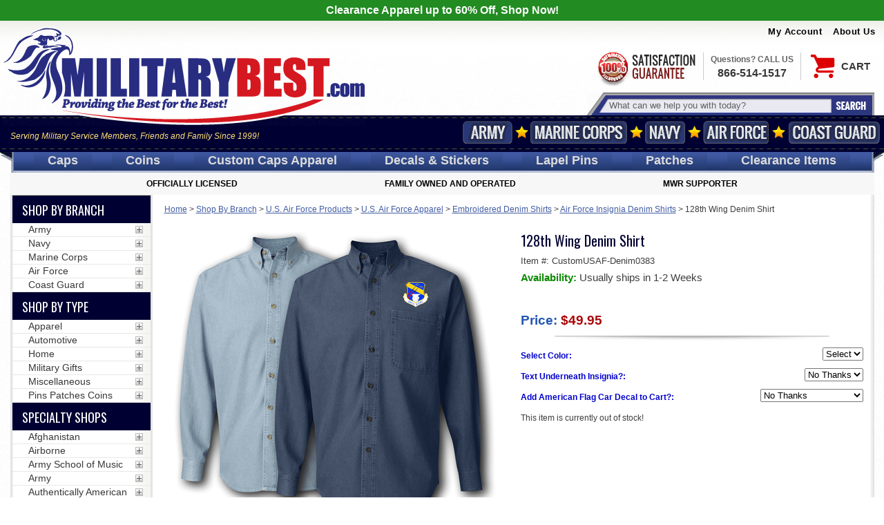

--- FILE ---
content_type: text/html
request_url: https://militarybest.com/128th-wing-denim-shirt.html
body_size: 48525
content:
<!DOCTYPE HTML><html lang="en"><!-- pd: Ytimes-custom-page-new --><head><title>128th Wing Denim Shirt</title><meta name="keywords" content="" /><link href=https://sep.turbifycdn.com rel=preconnect crossorigin>
<link href=https://s.turbifycdn.com rel=preconnect crossorigin>
<link href=https://sep.turbifycdn.com rel=preconnect crossorigin>
<link href=https://cdn.nextopia.net rel=preconnect crossorigin>
<link rel="preconnect" href="https://fonts.googleapis.com">
<link rel="preconnect" href="https://fonts.gstatic.com" crossorigin>
<link href=https://cdn.jsdelivr.net rel=preconnect crossorigin>
<link href=https://seal.verisign.com rel=preconnect crossorigin>
<link href=https://lib.store.turbify.net rel=preconnect crossorigin>
<link href=https://store1.turbifycdn.com rel=preconnect crossorigin>
<link href=https://order.store.turbify.net rel=preconnect crossorigin>
<link href=https://www.google-analytics.com rel=preconnect crossorigin>
<link href=https://secure.militarybest.com rel=preconnect crossorigin>
<link href=https://yui-s.yahooapis.com rel=preconnect crossorigin>
<link href=https://ajax.googleapis.com rel=preconnect crossorigin>
<link href=https://s.adroll.com rel=preconnect crossorigin>
<link href=https://d.adroll.com rel=preconnect crossorigin>
<link href=https://connect.facebook.net rel=preconnect crossorigin>
<link href=https://pixel.advertising.com rel=preconnect crossorigin>
<link href=https://dsum-sec.casalemedia.com rel=preconnect crossorigin>
<link href=https://simage2.pubmatic.com rel=preconnect crossorigin>
<link href=https://www.facebook.com rel=preconnect crossorigin>
<link href=https://eb2.3lift.com rel=preconnect crossorigin>
<link href=https://x.bidswitch.net rel=preconnect crossorigin>
<link href=https://ib.adnxs.com rel=preconnect crossorigin>
<link href=https://us-u.openx.net rel=preconnect crossorigin>
<link href=https://pixel.rubiconproject.com rel=preconnect crossorigin>
<link href=https://cm.g.doubleclick.net rel=preconnect crossorigin>
<link href=https://np.lexity.com rel=preconnect crossorigin>
<link href=https://s.amazon-adsystem.com rel=preconnect crossorigin>

<link rel="shortcut icon" type="image/x-icon" href="https://turbifycdn.com/ty/cdn/militarybest/favicon.ico">
<link rel="preload" href="https://fonts.googleapis.com/css2?family=Oswald:wght@400;700&display=swap" as="style">
<link rel="preload" href="https://ajax.googleapis.com/ajax/libs/jquery/1.12.4/jquery.min.js" as="script">
<style>@charset "UTF-8";
.fancybox-enabled {
  overflow: hidden; }

.fancybox-enabled body {
  overflow: visible;
  height: 100%; }

.fancybox-is-hidden {
  position: absolute;
  top: -9999px;
  left: -9999px;
  visibility: hidden; }

.fancybox-container {
  position: fixed;
  top: 0;
  left: 0;
  width: 100%;
  height: 100%;
  z-index: 99993;
  -webkit-tap-highlight-color: transparent;
  -webkit-backface-visibility: hidden;
  backface-visibility: hidden;
  -webkit-transform: translateZ(0);
  transform: translateZ(0); }

/* Make sure that the first one is on the top */
.fancybox-container ~ .fancybox-container {
  z-index: 99992; }

.fancybox-outer,
.fancybox-inner,
.fancybox-bg,
.fancybox-stage {
  position: absolute;
  top: 0;
  right: 0;
  bottom: 0;
  left: 0; }

.fancybox-outer {
  overflow-y: auto;
  -webkit-overflow-scrolling: touch; }

.fancybox-bg {
  background: #1e1e1e;
  opacity: 0;
  transition-duration: inherit;
  transition-property: opacity;
  transition-timing-function: cubic-bezier(0.47, 0, 0.74, 0.71); }

.fancybox-is-open .fancybox-bg {
  opacity: 0.87;
  transition-timing-function: cubic-bezier(0.22, 0.61, 0.36, 1); }

.fancybox-infobar,
.fancybox-toolbar,
.fancybox-caption-wrap {
  position: absolute;
  direction: ltr;
  z-index: 99997;
  opacity: 0;
  visibility: hidden;
  transition: opacity .25s, visibility 0s linear .25s;
  box-sizing: border-box; }

.fancybox-show-infobar .fancybox-infobar,
.fancybox-show-toolbar .fancybox-toolbar,
.fancybox-show-caption .fancybox-caption-wrap {
  opacity: 1;
  visibility: visible;
  transition: opacity .25s, visibility 0s; }

.fancybox-infobar {
  top: 0;
  left: 50%;
  margin-left: -79px; }

.fancybox-infobar__body {
  display: inline-block;
  width: 70px;
  line-height: 44px;
  font-size: 13px;
  font-family: "Helvetica Neue",Helvetica,Arial,sans-serif;
  text-align: center;
  color: #ddd;
  background-color: rgba(30, 30, 30, 0.7);
  pointer-events: none;
  -webkit-user-select: none;
  -moz-user-select: none;
  -ms-user-select: none;
  user-select: none;
  -webkit-touch-callout: none;
  -webkit-tap-highlight-color: transparent;
  -webkit-font-smoothing: subpixel-antialiased; }

.fancybox-toolbar {
  top: 0;
  right: 0; }

.fancybox-stage {
  overflow: hidden;
  direction: ltr;
  z-index: 99994;
  -webkit-transform: translate3d(0, 0, 0); }

.fancybox-slide {
  position: absolute;
  top: 0;
  left: 0;
  width: 100%;
  height: 100%;
  margin: 0;
  padding: 0;
  overflow: auto;
  outline: none;
  white-space: normal;
  box-sizing: border-box;
  text-align: center;
  z-index: 99994;
  -webkit-overflow-scrolling: touch;
  display: none;
  -webkit-backface-visibility: hidden;
  backface-visibility: hidden;
  transition-property: opacity, -webkit-transform;
  transition-property: transform, opacity;
  transition-property: transform, opacity, -webkit-transform;
  -webkit-transform-style: preserve-3d;
  transform-style: preserve-3d; }

.fancybox-slide::before {
  content: '';
  display: inline-block;
  vertical-align: middle;
  height: 100%;
  width: 0; }

.fancybox-is-sliding .fancybox-slide,
.fancybox-slide--previous,
.fancybox-slide--current,
.fancybox-slide--next {
  display: block; }

.fancybox-slide--image {
  overflow: visible; }

.fancybox-slide--image::before {
  display: none; }

.fancybox-slide--video .fancybox-content,
.fancybox-slide--video iframe {
  background: #000; }

.fancybox-slide--map .fancybox-content,
.fancybox-slide--map iframe {
  background: #E5E3DF; }

.fancybox-slide--next {
  z-index: 99995; }

.fancybox-slide > * {
  display: inline-block;
  position: relative;
  padding: 24px;
  margin: 44px 0 44px;
  border-width: 0;
  vertical-align: middle;
  text-align: left;
  background-color: #fff;
  overflow: auto;
  box-sizing: border-box; }

.fancybox-slide .fancybox-image-wrap {
  position: absolute;
  top: 0;
  left: 0;
  margin: 0;
  padding: 0;
  border: 0;
  z-index: 99995;
  background: transparent;
  cursor: default;
  overflow: visible;
  -webkit-transform-origin: top left;
  -ms-transform-origin: top left;
  transform-origin: top left;
  background-size: 100% 100%;
  background-repeat: no-repeat;
  -webkit-backface-visibility: hidden;
  backface-visibility: hidden; }

.fancybox-can-zoomOut .fancybox-image-wrap {
  cursor: -webkit-zoom-out;
  cursor: zoom-out; }

.fancybox-can-zoomIn .fancybox-image-wrap {
  cursor: -webkit-zoom-in;
  cursor: zoom-in; }

.fancybox-can-drag .fancybox-image-wrap {
  cursor: -webkit-grab;
  cursor: grab; }

.fancybox-is-dragging .fancybox-image-wrap {
  cursor: -webkit-grabbing;
  cursor: grabbing; }

.fancybox-image,
.fancybox-spaceball {
  position: absolute;
  top: 0;
  left: 0;
  width: 100%;
  height: 100%;
  margin: 0;
  padding: 0;
  border: 0;
  max-width: none;
  max-height: none; }

.fancybox-spaceball {
  z-index: 1; }

.fancybox-slide--iframe .fancybox-content {
  padding: 0;
  width: 80%;
  height: 80%;
  max-width: calc(100% - 100px);
  max-height: calc(100% - 88px);
  overflow: visible;
  background: #fff; }

.fancybox-iframe {
  display: block;
  margin: 0;
  padding: 0;
  border: 0;
  width: 100%;
  height: 100%;
  background: #fff; }

.fancybox-error {
  margin: 0;
  padding: 40px;
  width: 100%;
  max-width: 380px;
  background: #fff;
  cursor: default; }

.fancybox-error p {
  margin: 0;
  padding: 0;
  color: #444;
  font: 16px/20px "Helvetica Neue",Helvetica,Arial,sans-serif; }

.fancybox-close-small {
  position: absolute;
  top: 0;
  right: 0;
  width: 44px;
  height: 44px;
  padding: 0;
  margin: 0;
  border: 0;
  border-radius: 0;
  outline: none;
  background: transparent;
  z-index: 10;
  cursor: pointer; }

.fancybox-close-small:after {
  content: '+';
  position: absolute;
  top: 5px;
  right: 5px;
  width: 30px;
  height: 30px;
  font: 20px/30px Arial,"Helvetica Neue",Helvetica,sans-serif;
  color: #888;
  font-weight: 300;
  text-align: center;
  border-radius: 50%;
  border-width: 0;
  background: #fff;
  transition: background .25s;
  box-sizing: border-box;
  z-index: 2; }

.fancybox-close-small:focus:after {
  outline: 1px dotted #888; }

.fancybox-close-small:hover:after {
  color: #555;
  background: #eee; }

.fancybox-slide--iframe .fancybox-close-small {
  top: 0;
  right: -44px; }

.fancybox-slide--iframe .fancybox-close-small:after {
  background: transparent;
  font-size: 35px;
  color: #aaa; }

.fancybox-slide--iframe .fancybox-close-small:hover:after {
  color: #fff; }

/* Caption */
.fancybox-caption-wrap {
  bottom: 0;
  left: 0;
  right: 0;
  padding: 60px 30px 0 30px;
  background: linear-gradient(to bottom, transparent 0%, rgba(0, 0, 0, 0.1) 20%, rgba(0, 0, 0, 0.2) 40%, rgba(0, 0, 0, 0.6) 80%, rgba(0, 0, 0, 0.8) 100%);
  pointer-events: none; }

.fancybox-caption {
  padding: 30px 0;
  border-top: 1px solid rgba(255, 255, 255, 0.4);
  font-size: 14px;
  font-family: "Helvetica Neue",Helvetica,Arial,sans-serif;
  color: #fff;
  line-height: 20px;
  -webkit-text-size-adjust: none; }

.fancybox-caption a,
.fancybox-caption button,
.fancybox-caption select {
  pointer-events: all; }

.fancybox-caption a {
  color: #fff;
  text-decoration: underline; }

/* Buttons */
.fancybox-button {
  display: inline-block;
  position: relative;
  margin: 0;
  padding: 0;
  border: 0;
  width: 44px;
  height: 44px;
  line-height: 44px;
  text-align: center;
  background: transparent;
  color: #ddd;
  border-radius: 0;
  cursor: pointer;
  vertical-align: top;
  outline: none; }

.fancybox-button[disabled] {
  cursor: default;
  pointer-events: none; }

.fancybox-infobar__body, .fancybox-button {
  background: rgba(30, 30, 30, 0.6); }

.fancybox-button:hover:not([disabled]) {
  color: #fff;
  background: rgba(0, 0, 0, 0.8); }

.fancybox-button::before,
.fancybox-button::after {
  content: '';
  pointer-events: none;
  position: absolute;
  background-color: currentColor;
  color: currentColor;
  opacity: 0.9;
  box-sizing: border-box;
  display: inline-block; }

.fancybox-button[disabled]::before,
.fancybox-button[disabled]::after {
  opacity: 0.3; }

.fancybox-button--left::after,
.fancybox-button--right::after {
  top: 18px;
  width: 6px;
  height: 6px;
  background: transparent;
  border-top: solid 2px currentColor;
  border-right: solid 2px currentColor; }

.fancybox-button--left::after {
  left: 20px;
  -webkit-transform: rotate(-135deg);
  -ms-transform: rotate(-135deg);
  transform: rotate(-135deg); }

.fancybox-button--right::after {
  right: 20px;
  -webkit-transform: rotate(45deg);
  -ms-transform: rotate(45deg);
  transform: rotate(45deg); }

.fancybox-button--left {
  border-bottom-left-radius: 5px; }

.fancybox-button--right {
  border-bottom-right-radius: 5px; }

.fancybox-button--close::before, .fancybox-button--close::after {
  content: '';
  display: inline-block;
  position: absolute;
  height: 2px;
  width: 16px;
  top: calc(50% - 1px);
  left: calc(50% - 8px); }

.fancybox-button--close::before {
  -webkit-transform: rotate(45deg);
  -ms-transform: rotate(45deg);
  transform: rotate(45deg); }

.fancybox-button--close::after {
  -webkit-transform: rotate(-45deg);
  -ms-transform: rotate(-45deg);
  transform: rotate(-45deg); }

/* Navigation arrows */
.fancybox-arrow {
  position: absolute;
  top: 50%;
  margin: -50px 0 0 0;
  height: 100px;
  width: 54px;
  padding: 0;
  border: 0;
  outline: none;
  background: none;
  cursor: pointer;
  z-index: 99995;
  opacity: 0;
  -webkit-user-select: none;
  -moz-user-select: none;
  -ms-user-select: none;
  user-select: none;
  transition: opacity .25s; }

.fancybox-arrow::after {
  content: '';
  position: absolute;
  top: 28px;
  width: 44px;
  height: 44px;
  background-color: rgba(30, 30, 30, 0.8);
  background-image: url([data-uri]);
  background-repeat: no-repeat;
  background-position: center center;
  background-size: 24px 24px; }

.fancybox-arrow--right {
  right: 0; }

.fancybox-arrow--left {
  left: 0;
  -webkit-transform: scaleX(-1);
  -ms-transform: scaleX(-1);
  transform: scaleX(-1); }

.fancybox-arrow--right::after,
.fancybox-arrow--left::after {
  left: 0; }

.fancybox-show-nav .fancybox-arrow {
  opacity: 0.6; }

.fancybox-show-nav .fancybox-arrow[disabled] {
  opacity: 0.3; }

/* Loading indicator */
.fancybox-loading {
  border: 6px solid rgba(100, 100, 100, 0.4);
  border-top: 6px solid rgba(255, 255, 255, 0.6);
  border-radius: 100%;
  height: 50px;
  width: 50px;
  -webkit-animation: fancybox-rotate .8s infinite linear;
  animation: fancybox-rotate .8s infinite linear;
  background: transparent;
  position: absolute;
  top: 50%;
  left: 50%;
  margin-top: -25px;
  margin-left: -25px;
  z-index: 99999; }

@-webkit-keyframes fancybox-rotate {
  from {
    -webkit-transform: rotate(0deg);
    transform: rotate(0deg); }
  to {
    -webkit-transform: rotate(359deg);
    transform: rotate(359deg); } }

@keyframes fancybox-rotate {
  from {
    -webkit-transform: rotate(0deg);
    transform: rotate(0deg); }
  to {
    -webkit-transform: rotate(359deg);
    transform: rotate(359deg); } }

/* Transition effects */
.fancybox-animated {
  transition-timing-function: cubic-bezier(0, 0, 0.25, 1); }

/* transitionEffect: slide */
.fancybox-fx-slide.fancybox-slide--previous {
  -webkit-transform: translate3d(-100%, 0, 0);
  transform: translate3d(-100%, 0, 0);
  opacity: 0; }

.fancybox-fx-slide.fancybox-slide--next {
  -webkit-transform: translate3d(100%, 0, 0);
  transform: translate3d(100%, 0, 0);
  opacity: 0; }

.fancybox-fx-slide.fancybox-slide--current {
  -webkit-transform: translate3d(0, 0, 0);
  transform: translate3d(0, 0, 0);
  opacity: 1; }

/* transitionEffect: fade */
.fancybox-fx-fade.fancybox-slide--previous,
.fancybox-fx-fade.fancybox-slide--next {
  opacity: 0;
  transition-timing-function: cubic-bezier(0.19, 1, 0.22, 1); }

.fancybox-fx-fade.fancybox-slide--current {
  opacity: 1; }

/* transitionEffect: zoom-in-out */
.fancybox-fx-zoom-in-out.fancybox-slide--previous {
  -webkit-transform: scale3d(1.5, 1.5, 1.5);
  transform: scale3d(1.5, 1.5, 1.5);
  opacity: 0; }

.fancybox-fx-zoom-in-out.fancybox-slide--next {
  -webkit-transform: scale3d(0.5, 0.5, 0.5);
  transform: scale3d(0.5, 0.5, 0.5);
  opacity: 0; }

.fancybox-fx-zoom-in-out.fancybox-slide--current {
  -webkit-transform: scale3d(1, 1, 1);
  transform: scale3d(1, 1, 1);
  opacity: 1; }

/* transitionEffect: rotate */
.fancybox-fx-rotate.fancybox-slide--previous {
  -webkit-transform: rotate(-360deg);
  -ms-transform: rotate(-360deg);
  transform: rotate(-360deg);
  opacity: 0; }

.fancybox-fx-rotate.fancybox-slide--next {
  -webkit-transform: rotate(360deg);
  -ms-transform: rotate(360deg);
  transform: rotate(360deg);
  opacity: 0; }

.fancybox-fx-rotate.fancybox-slide--current {
  -webkit-transform: rotate(0deg);
  -ms-transform: rotate(0deg);
  transform: rotate(0deg);
  opacity: 1; }

/* transitionEffect: circular */
.fancybox-fx-circular.fancybox-slide--previous {
  -webkit-transform: scale3d(0, 0, 0) translate3d(-100%, 0, 0);
  transform: scale3d(0, 0, 0) translate3d(-100%, 0, 0);
  opacity: 0; }

.fancybox-fx-circular.fancybox-slide--next {
  -webkit-transform: scale3d(0, 0, 0) translate3d(100%, 0, 0);
  transform: scale3d(0, 0, 0) translate3d(100%, 0, 0);
  opacity: 0; }

.fancybox-fx-circular.fancybox-slide--current {
  -webkit-transform: scale3d(1, 1, 1) translate3d(0, 0, 0);
  transform: scale3d(1, 1, 1) translate3d(0, 0, 0);
  opacity: 1; }

/* transitionEffect: tube */
.fancybox-fx-tube.fancybox-slide--previous {
  -webkit-transform: translate3d(-100%, 0, 0) scale(0.1) skew(-10deg);
  transform: translate3d(-100%, 0, 0) scale(0.1) skew(-10deg); }

.fancybox-fx-tube.fancybox-slide--next {
  -webkit-transform: translate3d(100%, 0, 0) scale(0.1) skew(10deg);
  transform: translate3d(100%, 0, 0) scale(0.1) skew(10deg); }

.fancybox-fx-tube.fancybox-slide--current {
  -webkit-transform: translate3d(0, 0, 0) scale(1);
  transform: translate3d(0, 0, 0) scale(1); }

/* Styling for Small-Screen Devices */
@media all and (max-width: 800px) {
  .fancybox-infobar {
    left: 0;
    margin-left: 0; }
  .fancybox-button--left,
  .fancybox-button--right {
    display: none !important; }
  .fancybox-caption {
    padding: 20px 0;
    margin: 0; } }

/* Fullscreen  */
.fancybox-button--fullscreen::before {
  width: 15px;
  height: 11px;
  left: calc(50% - 7px);
  top: calc(50% - 6px);
  border: 2px solid;
  background: none; }

/* Slideshow button */
.fancybox-button--play::before,
.fancybox-button--pause::before {
  top: calc(50% - 6px);
  left: calc(50% - 4px);
  background: transparent; }

.fancybox-button--play::before {
  width: 0;
  height: 0;
  border-top: 6px inset transparent;
  border-bottom: 6px inset transparent;
  border-left: 10px solid;
  border-radius: 1px; }

.fancybox-button--pause::before {
  width: 7px;
  height: 11px;
  border-style: solid;
  border-width: 0 2px 0 2px; }

/* Thumbs */
.fancybox-thumbs {
  display: none; }

.fancybox-button--thumbs {
  display: none; }

@media all and (min-width: 800px) {
  .fancybox-button--thumbs {
    display: inline-block; }
  .fancybox-button--thumbs span {
    font-size: 23px; }
  .fancybox-button--thumbs::before {
    width: 3px;
    height: 3px;
    top: calc(50% - 2px);
    left: calc(50% - 2px);
    box-shadow: 0 -4px 0, -4px -4px 0, 4px -4px 0, 0 0 0 32px inset, -4px 0 0, 4px 0 0, 0 4px 0, -4px 4px 0, 4px 4px 0; }
  .fancybox-thumbs {
    position: absolute;
    top: 0;
    right: 0;
    bottom: 0;
    left: auto;
    width: 220px;
    margin: 0;
    padding: 5px 5px 0 0;
    background: #fff;
    word-break: normal;
    -webkit-tap-highlight-color: transparent;
    -webkit-overflow-scrolling: touch;
    -ms-overflow-style: -ms-autohiding-scrollbar;
    box-sizing: border-box;
    z-index: 99995; }
  .fancybox-show-thumbs .fancybox-thumbs {
    display: block; }
  .fancybox-show-thumbs .fancybox-inner {
    right: 220px; }
  .fancybox-thumbs > ul {
    list-style: none;
    position: absolute;
    position: relative;
    width: 100%;
    height: 100%;
    margin: 0;
    padding: 0;
    overflow-x: hidden;
    overflow-y: auto;
    font-size: 0; }
  .fancybox-thumbs > ul > li {
    float: left;
    overflow: hidden;
    max-width: 50%;
    padding: 0;
    margin: 0;
    width: 105px;
    height: 75px;
    position: relative;
    cursor: pointer;
    outline: none;
    border: 5px solid transparent;
    border-top-width: 0;
    border-right-width: 0;
    -webkit-tap-highlight-color: transparent;
    -webkit-backface-visibility: hidden;
    backface-visibility: hidden;
    box-sizing: border-box; }
  li.fancybox-thumbs-loading {
    background: rgba(0, 0, 0, 0.1); }
  .fancybox-thumbs > ul > li > img {
    position: absolute;
    top: 0;
    left: 0;
    min-width: 100%;
    min-height: 100%;
    max-width: none;
    max-height: none;
    -webkit-touch-callout: none;
    -webkit-user-select: none;
    -moz-user-select: none;
    -ms-user-select: none;
    user-select: none; }
  .fancybox-thumbs > ul > li:before {
    content: '';
    position: absolute;
    top: 0;
    right: 0;
    bottom: 0;
    left: 0;
    border-radius: 2px;
    border: 4px solid #4ea7f9;
    z-index: 99991;
    opacity: 0;
    transition: all 0.2s cubic-bezier(0.25, 0.46, 0.45, 0.94); }
  .fancybox-thumbs > ul > li.fancybox-thumbs-active:before {
    opacity: 1; } }


/*Fanybox Edits*/
/*Fancybox 3 CSS for thumbs*/
.fancybox-show-thumbs .fancybox-thumbs {
    display: block;
}
.fancybox-thumbs {
    top: auto;
    width: auto;
    bottom: 0;
    left: 0;
    right : 0;
    height: 95px;
    padding: 10px;
    box-sizing: border-box;
    background: transparent;
    position: absolute;
}

.fancybox-show-thumbs .fancybox-inner {
    right: 0;
    bottom: 95px;
}
.fancybox-thumbs>ul {
    text-align: center;
    padding: 0;
}
.fancybox-thumbs>ul>li {
    float: none;
    display: inline-block;
    overflow: hidden;
    max-width: 50%;
    padding: 0;
    margin: 0;
    width: 53px;
    height: 53px;
    position: relative;
    cursor: pointer;
    outline: none;
    border: 5px solid transparent;
    border-top-width: 0;
    border-right-width: 0;
    -webkit-tap-highlight-color: transparent;
    -webkit-backface-visibility: hidden;
    backface-visibility: hidden;
    box-sizing: border-box;
}
.fancybox-thumbs>ul>li:before {
    content: "";
    position: absolute;
    top: 0;
    right: 0;
    bottom: 0;
    left: 0;
    border-radius: 2px;
    border: 4px solid #4ea7f9;
    z-index: 99991;
    opacity: 0;
    transition: all .2s cubic-bezier(.25,.46,.45,.94);
}
.fancybox-thumbs>ul>li.fancybox-thumbs-active:before {
    opacity: 1;
}
.fancybox-thumbs>ul>li>img {
    position: absolute;
    top: 0;
    left: 0;
    min-width: 100%;
    min-height: 100%;
    max-width: 100%;
    height:auto;
    max-height: none;
    -webkit-touch-callout: none;
    -webkit-user-select: none;
    -moz-user-select: none;
    -ms-user-select: none;
    user-select: none;
}
.fancybox-caption-wrap{
    text-align: center;
    background: transparent;
    display: none;
    opacity: 1;
    visibility: visible;
    transition: opacity .25s,visibility 0s;
}
.fancybox-caption {
    border: 0;
}
.fancybox-is-open .fancybox-bg {
    opacity: .94;
}
@media screen and (min-width: 921px){
    .prodImages .slick-arrow{
        display: none !important;
    }
}
/*Mobile CSS*/
main > .image-left{
    max-width: 250px;
    text-align: center;
    margin: 0 auto;
}
main > .image-left .main-image{
    margin-bottom: 15px;
}
main > .image-left .slick-slide {
    margin: 2px;
}
main > .image-left .slick-slide img{
    max-width:100%;
    border: 1px solid black;
    box-sizing: border-box;
}
body#mob-body .fancybox-thumbs{
    height: 105px;
}
body#mob-body .fancybox-thumbs>ul>li{
    width: 40px;
    height: 40px;
}
body#mob-body .fancybox-thumbs>ul>li>img{
    width:100% !important;
    height:100% !important;
}
@media screen and (max-width:730px){
    .multi-image{
        max-width: 340px;
        margin:20px auto 0 auto;
    }
}

body.compensate-for-scrollbar{overflow:hidden}.fancybox-active{height:auto}.fancybox-is-hidden{left:-9999px;margin:0;position:absolute!important;top:-9999px;visibility:hidden}.fancybox-container{-webkit-backface-visibility:hidden;height:100%;left:0;outline:none;position:fixed;-webkit-tap-highlight-color:transparent;top:0;-ms-touch-action:manipulation;touch-action:manipulation;transform:translateZ(0);width:100%;z-index:99992}.fancybox-container *{box-sizing:border-box}.fancybox-bg,.fancybox-inner,.fancybox-outer,.fancybox-stage{bottom:0;left:0;position:absolute;right:0;top:0}.fancybox-outer{-webkit-overflow-scrolling:touch;overflow-y:auto}.fancybox-bg{background:#1e1e1e;opacity:0;transition-duration:inherit;transition-property:opacity;transition-timing-function:cubic-bezier(.47,0,.74,.71)}.fancybox-is-open .fancybox-bg{opacity:.9;transition-timing-function:cubic-bezier(.22,.61,.36,1)}.fancybox-caption,.fancybox-infobar,.fancybox-navigation .fancybox-button,.fancybox-toolbar{direction:ltr;opacity:0;position:absolute;transition:opacity .25s ease,visibility 0s ease .25s;visibility:hidden;z-index:99997}.fancybox-show-caption .fancybox-caption,.fancybox-show-infobar .fancybox-infobar,.fancybox-show-nav .fancybox-navigation .fancybox-button,.fancybox-show-toolbar .fancybox-toolbar{opacity:1;transition:opacity .25s ease 0s,visibility 0s ease 0s;visibility:visible}.fancybox-infobar{color:#ccc;font-size:13px;-webkit-font-smoothing:subpixel-antialiased;height:44px;left:0;line-height:44px;min-width:44px;mix-blend-mode:difference;padding:0 10px;pointer-events:none;top:0;-webkit-touch-callout:none;-webkit-user-select:none;-moz-user-select:none;-ms-user-select:none;user-select:none}.fancybox-toolbar{right:0;top:0}.fancybox-stage{direction:ltr;overflow:visible;transform:translateZ(0);z-index:99994}.fancybox-is-open .fancybox-stage{overflow:hidden}.fancybox-slide{-webkit-backface-visibility:hidden;display:none;height:100%;left:0;outline:none;overflow:auto;-webkit-overflow-scrolling:touch;padding:44px;position:absolute;text-align:center;top:0;transition-property:transform,opacity;white-space:normal;width:100%;z-index:99994}.fancybox-slide:before{content:"";display:inline-block;font-size:0;height:100%;vertical-align:middle;width:0}.fancybox-is-sliding .fancybox-slide,.fancybox-slide--current,.fancybox-slide--next,.fancybox-slide--previous{display:block}.fancybox-slide--image{overflow:hidden;padding:44px 0}.fancybox-slide--image:before{display:none}.fancybox-slide--html{padding:6px}.fancybox-content{background:#fff;display:inline-block;margin:0;max-width:100%;overflow:auto;-webkit-overflow-scrolling:touch;padding:44px;position:relative;text-align:left;vertical-align:middle}.fancybox-slide--image .fancybox-content{animation-timing-function:cubic-bezier(.5,0,.14,1);-webkit-backface-visibility:hidden;background:transparent;background-repeat:no-repeat;background-size:100% 100%;left:0;max-width:none;overflow:visible;padding:0;position:absolute;top:0;transform-origin:top left;transition-property:transform,opacity;-webkit-user-select:none;-moz-user-select:none;-ms-user-select:none;user-select:none;z-index:99995}.fancybox-can-zoomOut .fancybox-content{cursor:zoom-out}.fancybox-can-zoomIn .fancybox-content{cursor:zoom-in}.fancybox-can-pan .fancybox-content,.fancybox-can-swipe .fancybox-content{cursor:grab}.fancybox-is-grabbing .fancybox-content{cursor:grabbing}.fancybox-container [data-selectable=true]{cursor:text}.fancybox-image,.fancybox-spaceball{background:transparent;border:0;height:100%;left:0;margin:0;max-height:none;max-width:none;padding:0;position:absolute;top:0;-webkit-user-select:none;-moz-user-select:none;-ms-user-select:none;user-select:none;width:100%}.fancybox-spaceball{z-index:1}.fancybox-slide--iframe .fancybox-content,.fancybox-slide--map .fancybox-content,.fancybox-slide--pdf .fancybox-content,.fancybox-slide--video .fancybox-content{height:100%;overflow:visible;padding:0;width:100%}.fancybox-slide--video .fancybox-content{background:#000}.fancybox-slide--map .fancybox-content{background:#e5e3df}.fancybox-slide--iframe .fancybox-content{background:#fff}.fancybox-iframe,.fancybox-video{background:transparent;border:0;display:block;height:100%;margin:0;overflow:hidden;padding:0;width:100%}.fancybox-iframe{left:0;position:absolute;top:0}.fancybox-error{background:#fff;cursor:default;max-width:400px;padding:40px;width:100%}.fancybox-error p{color:#444;font-size:16px;line-height:20px;margin:0;padding:0}.fancybox-button{background:rgba(30,30,30,.6);border:0;border-radius:0;box-shadow:none;cursor:pointer;display:inline-block;height:44px;margin:0;padding:10px;position:relative;transition:color .2s;vertical-align:top;visibility:inherit;width:44px}.fancybox-button,.fancybox-button:link,.fancybox-button:visited{color:#ccc}.fancybox-button:hover{color:#fff}.fancybox-button:focus{outline:none}.fancybox-button.fancybox-focus{outline:1px dotted}.fancybox-button[disabled],.fancybox-button[disabled]:hover{color:#888;cursor:default;outline:none}.fancybox-button div{height:100%}.fancybox-button svg{display:block;height:100%;overflow:visible;position:relative;width:100%}.fancybox-button svg path{fill:currentColor;stroke-width:0}.fancybox-button--fsenter svg:nth-child(2),.fancybox-button--fsexit svg:first-child,.fancybox-button--pause svg:first-child,.fancybox-button--play svg:nth-child(2){display:none}.fancybox-progress{background:#ff5268;height:2px;left:0;position:absolute;right:0;top:0;transform:scaleX(0);transform-origin:0;transition-property:transform;transition-timing-function:linear;z-index:99998}.fancybox-close-small{background:transparent;border:0;border-radius:0;color:#ccc;cursor:pointer;opacity:.8;padding:8px;position:absolute;right:-12px;top:-44px;z-index:401}.fancybox-close-small:hover{color:#fff;opacity:1}.fancybox-slide--html .fancybox-close-small{color:currentColor;padding:10px;right:0;top:0}.fancybox-slide--image.fancybox-is-scaling .fancybox-content{overflow:hidden}.fancybox-is-scaling .fancybox-close-small,.fancybox-is-zoomable.fancybox-can-pan .fancybox-close-small{display:none}.fancybox-navigation .fancybox-button{background-clip:content-box;height:100px;opacity:0;position:absolute;top:calc(50% - 50px);width:70px}.fancybox-navigation .fancybox-button div{padding:7px}.fancybox-navigation .fancybox-button--arrow_left{left:0;left:env(safe-area-inset-left);padding:31px 26px 31px 6px}.fancybox-navigation .fancybox-button--arrow_right{padding:31px 6px 31px 26px;right:0;right:env(safe-area-inset-right)}.fancybox-caption{background:linear-gradient(0deg,rgba(0,0,0,.85) 0,rgba(0,0,0,.3) 50%,rgba(0,0,0,.15) 65%,rgba(0,0,0,.075) 75.5%,rgba(0,0,0,.037) 82.85%,rgba(0,0,0,.019) 88%,transparent);bottom:0;color:#eee;font-size:14px;font-weight:400;left:0;line-height:1.5;padding:75px 44px 25px;pointer-events:none;right:0;text-align:center;z-index:99996}@supports (padding:max(0px)){.fancybox-caption{padding:75px max(44px,env(safe-area-inset-right)) max(25px,env(safe-area-inset-bottom)) max(44px,env(safe-area-inset-left))}}.fancybox-caption--separate{margin-top:-50px}.fancybox-caption__body{max-height:50vh;overflow:auto;pointer-events:all}.fancybox-caption a,.fancybox-caption a:link,.fancybox-caption a:visited{color:#ccc;text-decoration:none}.fancybox-caption a:hover{color:#fff;text-decoration:underline}.fancybox-loading{animation:a 1s linear infinite;background:transparent;border:4px solid #888;border-bottom-color:#fff;border-radius:50%;height:50px;left:50%;margin:-25px 0 0 -25px;opacity:.7;padding:0;position:absolute;top:50%;width:50px;z-index:99999}@keyframes a{to{transform:rotate(1turn)}}.fancybox-animated{transition-timing-function:cubic-bezier(0,0,.25,1)}.fancybox-fx-slide.fancybox-slide--previous{opacity:0;transform:translate3d(-100%,0,0)}.fancybox-fx-slide.fancybox-slide--next{opacity:0;transform:translate3d(100%,0,0)}.fancybox-fx-slide.fancybox-slide--current{opacity:1;transform:translateZ(0)}.fancybox-fx-fade.fancybox-slide--next,.fancybox-fx-fade.fancybox-slide--previous{opacity:0;transition-timing-function:cubic-bezier(.19,1,.22,1)}.fancybox-fx-fade.fancybox-slide--current{opacity:1}.fancybox-fx-zoom-in-out.fancybox-slide--previous{opacity:0;transform:scale3d(1.5,1.5,1.5)}.fancybox-fx-zoom-in-out.fancybox-slide--next{opacity:0;transform:scale3d(.5,.5,.5)}.fancybox-fx-zoom-in-out.fancybox-slide--current{opacity:1;transform:scaleX(1)}.fancybox-fx-rotate.fancybox-slide--previous{opacity:0;transform:rotate(-1turn)}.fancybox-fx-rotate.fancybox-slide--next{opacity:0;transform:rotate(1turn)}.fancybox-fx-rotate.fancybox-slide--current{opacity:1;transform:rotate(0deg)}.fancybox-fx-circular.fancybox-slide--previous{opacity:0;transform:scale3d(0,0,0) translate3d(-100%,0,0)}.fancybox-fx-circular.fancybox-slide--next{opacity:0;transform:scale3d(0,0,0) translate3d(100%,0,0)}.fancybox-fx-circular.fancybox-slide--current{opacity:1;transform:scaleX(1) translateZ(0)}.fancybox-fx-tube.fancybox-slide--previous{transform:translate3d(-100%,0,0) scale(.1) skew(-10deg)}.fancybox-fx-tube.fancybox-slide--next{transform:translate3d(100%,0,0) scale(.1) skew(10deg)}.fancybox-fx-tube.fancybox-slide--current{transform:translateZ(0) scale(1)}@media (max-height:576px){.fancybox-slide{padding-left:6px;padding-right:6px}.fancybox-slide--image{padding:6px 0}.fancybox-close-small{right:-6px}.fancybox-slide--image .fancybox-close-small{background:#4e4e4e;color:#f2f4f6;height:36px;opacity:1;padding:6px;right:0;top:0;width:36px}.fancybox-caption{padding-left:12px;padding-right:12px}@supports (padding:max(0px)){.fancybox-caption{padding-left:max(12px,env(safe-area-inset-left));padding-right:max(12px,env(safe-area-inset-right))}}}.fancybox-share{background:#f4f4f4;border-radius:3px;max-width:90%;padding:30px;text-align:center}.fancybox-share h1{color:#222;font-size:35px;font-weight:700;margin:0 0 20px}.fancybox-share p{margin:0;padding:0}.fancybox-share__button{border:0;border-radius:3px;display:inline-block;font-size:14px;font-weight:700;line-height:40px;margin:0 5px 10px;min-width:130px;padding:0 15px;text-decoration:none;transition:all .2s;-webkit-user-select:none;-moz-user-select:none;-ms-user-select:none;user-select:none;white-space:nowrap}.fancybox-share__button:link,.fancybox-share__button:visited{color:#fff}.fancybox-share__button:hover{text-decoration:none}.fancybox-share__button--fb{background:#3b5998}.fancybox-share__button--fb:hover{background:#344e86}.fancybox-share__button--pt{background:#bd081d}.fancybox-share__button--pt:hover{background:#aa0719}.fancybox-share__button--tw{background:#1da1f2}.fancybox-share__button--tw:hover{background:#0d95e8}.fancybox-share__button svg{height:25px;margin-right:7px;position:relative;top:-1px;vertical-align:middle;width:25px}.fancybox-share__button svg path{fill:#fff}.fancybox-share__input{background:transparent;border:0;border-bottom:1px solid #d7d7d7;border-radius:0;color:#5d5b5b;font-size:14px;margin:10px 0 0;outline:none;padding:10px 15px;width:100%}.fancybox-thumbs{background:#ddd;bottom:0;display:none;margin:0;-webkit-overflow-scrolling:touch;-ms-overflow-style:-ms-autohiding-scrollbar;padding:2px 2px 4px;position:absolute;right:0;-webkit-tap-highlight-color:rgba(0,0,0,0);top:0;width:212px;z-index:99995}.fancybox-thumbs-x{overflow-x:auto;overflow-y:hidden}.fancybox-show-thumbs .fancybox-thumbs{display:block}.fancybox-show-thumbs .fancybox-inner{right:212px}.fancybox-thumbs__list{font-size:0;height:100%;list-style:none;margin:0;overflow-x:hidden;overflow-y:auto;padding:0;position:absolute;position:relative;white-space:nowrap;width:100%}.fancybox-thumbs-x .fancybox-thumbs__list{overflow:hidden}.fancybox-thumbs-y .fancybox-thumbs__list::-webkit-scrollbar{width:7px}.fancybox-thumbs-y .fancybox-thumbs__list::-webkit-scrollbar-track{background:#fff;border-radius:10px;box-shadow:inset 0 0 6px rgba(0,0,0,.3)}.fancybox-thumbs-y .fancybox-thumbs__list::-webkit-scrollbar-thumb{background:#2a2a2a;border-radius:10px}.fancybox-thumbs__list a{-webkit-backface-visibility:hidden;backface-visibility:hidden;background-color:rgba(0,0,0,.1);background-position:50%;background-repeat:no-repeat;background-size:cover;cursor:pointer;float:left;height:75px;margin:2px;max-height:calc(100% - 8px);max-width:calc(50% - 4px);outline:none;overflow:hidden;padding:0;position:relative;-webkit-tap-highlight-color:transparent;width:100px}.fancybox-thumbs__list a:before{border:6px solid #ff5268;bottom:0;content:"";left:0;opacity:0;position:absolute;right:0;top:0;transition:all .2s cubic-bezier(.25,.46,.45,.94);z-index:99991}.fancybox-thumbs__list a:focus:before{opacity:.5}.fancybox-thumbs__list a.fancybox-thumbs-active:before{opacity:1}@media (max-width:576px){.fancybox-thumbs{width:110px}.fancybox-show-thumbs .fancybox-inner{right:110px}.fancybox-thumbs__list a{max-width:calc(100% - 10px)}}#jquery-lightbox,#jquery-overlay,#lightbox-nav{position:absolute;top:0;left:0;width:100%}#jquery-overlay{z-index:100000;height:500px}#jquery-lightbox{z-index:100001;text-align:center;line-height:0}#jquery-lightbox a img{border:none}#lightbox-container-image-box{position:relative;background-color:#fff;width:250px;height:250px;margin:0 auto}#lightbox-container-image{padding:10px}#lightbox-loading{position:absolute;top:40%;left:0;height:25%;width:100%;text-align:center;line-height:0}#lightbox-nav{height:100%;z-index:10}#lightbox-container-image-box>#lightbox-nav{left:0}#lightbox-nav a{outline:0}#lightbox-nav-btnNext,#lightbox-nav-btnPrev{width:49%;height:100%;zoom:1;display:block}#lightbox-nav-btnPrev{left:0;float:left}#lightbox-nav-btnNext{right:0;float:right}#lightbox-container-image-data-box{font:10px Verdana,Helvetica,sans-serif;background-color:#fff;margin:0 auto;line-height:1.4em;overflow:auto;width:100%;padding:0 10px;box-sizing:content-box}#lightbox-container-image-data{padding:0 10px;color:#666}#lightbox-container-image-data #lightbox-image-details{width:70%;float:left;text-align:left}#lightbox-image-details-caption{font-weight:700}#lightbox-image-details-currentNumber{display:block;clear:left;padding-bottom:1em}#lightbox-secNav-btnClose{width:66px;float:right;padding-bottom:.7em}*{box-sizing:border-box}body{background:url(https://turbifycdn.com/ty/cdn/militarybest/body-background-noise.png) repeat;color:#3d3d3d;font:normal 12px/20px Arial,sans-serif;margin:0}a{color:#383838;text-decoration:none}a:hover{text-decoration:underline}img{border:none}.rmtext{text-indent:-9999px;overflow:hidden}.clear{clear:both}.clearfix:before,.clearfix:after{content:" ";display:table}.clearfix:after{clear:both}.slick-slider{position:relative;display:block;-moz-box-sizing:border-box;box-sizing:border-box;-webkit-user-select:none;-moz-user-select:none;-ms-user-select:none;user-select:none;-webkit-touch-callout:none;-khtml-user-select:none;-ms-touch-action:pan-y;touch-action:pan-y;-webkit-tap-highlight-color:transparent}.slick-list{position:relative;display:block;overflow:hidden;margin:0;padding:0}.slick-list:focus{outline:none}.slick-list.dragging{cursor:pointer;cursor:hand}.slick-slider .slick-track,.slick-slider .slick-list{-webkit-transform:translate3d(0,0,0);-moz-transform:translate3d(0,0,0);-ms-transform:translate3d(0,0,0);-o-transform:translate3d(0,0,0);transform:translate3d(0,0,0)}.slick-track{position:relative;top:0;left:0;display:block}.slick-track:before,.slick-track:after{display:table;content:''}.slick-track:after{clear:both}.slick-loading .slick-track{visibility:hidden}.slick-slide{display:none;float:left;height:100%;min-height:1px}[dir='rtl'] .slick-slide{float:right}.slick-slide img{display:block}.slick-slide.slick-loading img{display:none}.slick-slide.dragging img{pointer-events:none}.slick-initialized .slick-slide{display:block}.slick-loading .slick-slide{visibility:hidden}.slick-vertical .slick-slide{display:block;height:auto;border:1px solid transparent}.slick-arrow.slick-hidden{display:none}div#yt-header{background:url(https://turbifycdn.com/ty/cdn/militarybest/header-background-fade.png) repeat-x}div#yt-header div.inside{background:url(https://turbifycdn.com/ty/cdn/militarybest/masthead-v2.png) no-repeat;height:220px;margin:0 auto;position:relative;width:1021px}div#yt-header div.inside #logo,div#yt-header div.inside #satisfaction,div#yt-header div.inside ul.top-links,div#yt-header div.inside #yt-shopping-cart,div#yt-header div.inside #yt-search,div#yt-header div.inside #yt-branch-links,div#yt-header div.inside a.aside,div#yt-header div.inside #yt-additional-links{display:block;left:0;position:absolute;top:0}div#yt-header div.inside #logo{height:137px;width:540px;text-indent:-9999px;overflow:hidden}div#yt-header div.inside #satisfaction{height:55px;left:560px;top:40px;width:160px;text-indent:-9999px;overflow:hidden}div#yt-header div.inside ul.top-links{color:#fff;height:22px;left:570px;list-style:none;margin:0;padding:0;width:500px}div#yt-header div.inside ul.top-links li{display:inline-block;font-size:10px;letter-spacing:1px;line-height:22px;padding-left:8px;vertical-align:middle;text-transform:uppercase}div#yt-header div.inside ul.top-links li a{color:#fff;float:left}div#yt-header div.inside ul.top-links li.bar:after{content:'|';padding-left:10px}div#yt-header div.inside ul.top-links li.social a{background:url(https://turbifycdn.com/ty/cdn/militarybest/top-social-sprites.png) no-repeat;display:block;height:20px;width:20px}div#yt-header div.inside ul.top-links li.social a + a{background-position:-24px 0}div#yt-header div.inside #yt-shopping-cart{height:40px;left:937px;top:47px;width:66px}div#yt-header div.inside #yt-search{left:622px;top:111px;width:0}div#yt-header div.inside #yt-search input[type=text]{background:none;border:none;color:#606060;position:absolute;top:2px;width:320px}div#yt-header div.inside #yt-search input[type=text].active{color:#000}div#yt-header div.inside #yt-search input[type=submit]{background:none;border:none;height:23px;left:321px;cursor:pointer;position:absolute;width:62px}div#yt-header div.inside #yt-branch-links{left:408px;list-style:none;margin:0;padding:0;top:138px;width:610px}div#yt-header div.inside #yt-branch-links li{display:inline-block}div#yt-header div.inside #yt-branch-links li a{float:left;height:47px;text-indent:-9999px;overflow:hidden}div#yt-header div.inside #yt-branch-links li a[href*='army']{width:96px}div#yt-header div.inside #yt-branch-links li a[href*='marine']{width:163px}div#yt-header div.inside #yt-branch-links li a[href*='navy']{width:83px}div#yt-header div.inside #yt-branch-links li a[href*='airforce']{width:120px}div#yt-header div.inside #yt-branch-links li a[href*='coastguard']{width:135px}div#yt-header div.inside a.aside{height:27px;left:20px;top:190px;width:100px;text-indent:-9999px;overflow:hidden}div#yt-header div.inside #yt-additional-links{height:24px;left:130px;list-style:none;margin:0;padding:0;top:191px;width:880px}div#yt-header div.inside #yt-additional-links li{background:url(https://turbifycdn.com/ty/cdn/militarybest/additional-links-divider.png) repeat-y 0 0;display:inline-block;font-size:13px;line-height:24px;padding:0 20px;vertical-align:middle}div#yt-header div.inside #yt-additional-links li a{color:#ddd;float:left}div#yt-header div.inside #yt-additional-links li a:before{content:'\00BB\00A0\00A0'}div#yt-content{background:url(https://turbifycdn.com/ty/cdn/militarybest/content-background-fade.png) repeat-x 0 bottom}div#yt-content > div.inside{background:url(https://turbifycdn.com/ty/cdn/militarybest/content-background.png) repeat-y;margin:0 auto;padding:1px 16px 1px 3px;width:991px}div#yt-content > div.inside div#yt-left-nav{float:left;width:200px}div#yt-content > div.inside div#yt-left-nav div.inside{background:url(https://turbifycdn.com/ty/cdn/militarybest/left-nav-background.png) repeat-y}div#yt-content > div.inside div#yt-left-nav div.inside h2{background:url(https://turbifycdn.com/ty/cdn/militarybest/left-nav-header-background.png) repeat-x;font:300 18px/42px Oswald;height:40px;margin:0;text-transform:uppercase}div#yt-content > div.inside div#yt-left-nav div.inside h2 a{color:#fff;display:block;height:40px;padding:0 0 0 14px;width:100%}div#yt-content > div.inside div#yt-left-nav div.inside h2.mod{background-image:url(https://turbifycdn.com/ty/cdn/militarybest/left-nav-header-background-mod.png)}div#yt-content > div.inside div#yt-left-nav div.inside h2.mod a{color:#493e2e}div#yt-content > div.inside div#yt-left-nav div.inside h2.expandable.active a{background-position:94% -97px}div#yt-content > div.inside div#yt-left-nav div.inside h2.expandable.active + ul{display:block!important}div#yt-content > div.inside div#yt-left-nav div.inside ul.expandable{font:normal 14px/19px Arial;list-style:none;margin:0;padding:0}div#yt-content > div.inside div#yt-left-nav div.inside ul.expandable > li{min-height:20px}div#yt-content > div.inside div#yt-left-nav div.inside ul.expandable a.head{background:url(https://turbifycdn.com/ty/cdn/militarybest/left-nav-folding-sprites.png) no-repeat 94% 4px;border-bottom:solid 1px #e8e8e8;display:block;margin:0;padding:0 0 0 23px;width:100%}div#yt-content > div.inside div#yt-left-nav div.inside ul.expandable a.head.active{background-position:94% -107px}div#yt-content > div.inside div#yt-left-nav div.inside ul.expandable a.head.active + ul{display:block!important}div#yt-content > div.inside div#yt-left-nav div.inside ul.expandable a.head:hover,div#yt-content > div.inside div#yt-left-nav div.inside ul.expandable a.head.active{background-color:#E6EBF4}div#yt-content > div.inside div#yt-left-nav div.inside ul.expandable ul{list-style:none;padding-left:30px}div#yt-content > div.inside div#yt-left-nav div.inside ul.expandable ul li{padding:0}div#yt-content > div.inside div#yt-left-nav div.inside ul.expandable ul li a{font:normal 12px Arial;color:#919191}body.js div#yt-content > div.inside div#yt-left-nav div.inside ul.expandable ul{display:none}div#yt-content > div.inside div#yt-left-nav div.badges{margin-top:30px}div#yt-content > div.inside div#yt-left-nav div.badges .badge{background:url(https://turbifycdn.com/ty/cdn/militarybest/left-nav-badge-sprites.png) no-repeat 0 0;display:block;height:122px;margin:0 auto;width:126px;text-indent:-9999px;overflow:hidden}div#yt-content > div.inside div#yt-left-nav div.badges .badge:first-child a{display:block;height:122px;width:126px}div#yt-content > div.inside div#yt-left-nav div.badges .badge:first-child{width:120px}div#yt-content > div.inside div#yt-left-nav div.badges .badge.yahoo{background-position:-126px 0}div#yt-content > div.inside div#yt-left-nav div.badges .badge.norton{background-position:-252px 0}div#yt-content > div.inside div#bodyContent{float:right;padding-top:10px;width:760px}div#yt-content > div.inside div#bodyContent div.breadcrumbs a{color:#425da5;text-decoration:underline}div#yt-content > div.inside div#bodyContent div#yt-home{padding-top:10px}div#yt-content > div.inside div#bodyContent div#yt-home div.image-rotator{float:left;height:243px;width:575px}div#yt-content > div.inside div#bodyContent div#yt-home div.image-rotator div#ytRotator{position:relative}div#yt-content > div.inside div#bodyContent div#yt-home div.image-rotator div#ytRotator img{left:0;position:absolute;top:0;visibility:hidden}div#yt-content > div.inside div#bodyContent div#yt-home div.image-rotator div#ytRotator div.ytImgRotatorControls{position:absolute;bottom:-12px;width:100%}div#yt-content > div.inside div#bodyContent div#yt-home div.image-rotator div#ytRotator div.ytImgRotatorControls a{display:block;float:left;width:143px;background:url(https://turbifycdn.com/ty/cdn/militarybest/homepage-image-rotator-control-sprites.png) no-repeat 0 -27px;height:27px;text-indent:-9999px;overflow:hidden}div#yt-content > div.inside div#bodyContent div#yt-home div.image-rotator div#ytRotator div.ytImgRotatorControls a.ytRotatorSelected,div#yt-content > div.inside div#bodyContent div#yt-home div.image-rotator div#ytRotator div.ytImgRotatorControls a:hover{background-position:0 0}div#yt-content > div.inside div#bodyContent div#yt-home div.image-rotator .ytimes-slick-slider i.slick-arrow{font-size:40px;color:#fff;position:absolute;top:calc(50% - 20px);opacity:.5;z-index:2;text-shadow:0 0 3px #000}div#yt-content > div.inside div#bodyContent div#yt-home div.image-rotator .ytimes-slick-slider i.slick-arrow:hover{opacity:1}div#yt-content > div.inside div#bodyContent div#yt-home div.image-rotator .ytimes-slick-slider i.slick-prev{left:10px}div#yt-content > div.inside div#bodyContent div#yt-home div.image-rotator .ytimes-slick-slider i.slick-next{right:10px}div#yt-content > div.inside div#bodyContent div#yt-home div.image-rotator .slick-dots{position:absolute;bottom:-25px;width:100%;margin:0;padding:0;text-align:center}div#yt-content > div.inside div#bodyContent div#yt-home div.image-rotator .ytimes-slick-slider .slick-dots li{display:inline-block;padding:0 10px}div#yt-content > div.inside div#bodyContent div#yt-home div.image-rotator .ytimes-slick-slider .slick-dots li button{display:block;width:16px;height:16px;border-radius:8px;background-color:#ddd;border:none;outline:none;cursor:pointer;text-indent:-99999px}div#yt-content > div.inside div#bodyContent div#yt-home div.image-rotator .ytimes-slick-slider .slick-dots li.slick-active button{background-color:#2457b3}div#yt-content > div.inside div#bodyContent div#yt-home div.image-rotator .ytimes-slick-slider .slick-dots li:hover button{background-color:#2457b3}div#yt-content > div.inside div#bodyContent div#yt-home div.top-feature{float:right;height:243px;width:185px}div#yt-content > div.inside div#bodyContent div#yt-home div.featured{clear:both;padding-top:30px;width:760px}div#yt-content > div.inside div#bodyContent div#yt-home div.featured.featured-categories div.inside{background:url(https://turbifycdn.com/ty/cdn/militarybest/homepage-featured-categories-background.png) repeat-x 0 bottom;height:446px;width:760px}div#yt-content > div.inside div#bodyContent div#yt-home div.featured.featured-categories div.inside table{margin-left:17px}div#yt-content > div.inside div#bodyContent div#yt-home div.featured.featured-categories div.inside div.featured-cell{background:#fff;border:solid 1px #d0d0d0;margin-top:20px;width:165px}div#yt-content > div.inside div#bodyContent div#yt-home div.featured.featured-categories div.inside div.featured-cell a.header{background:#000032;color:#fff;display:block;font:bold 13px/24px Arial;height:24px;overflow:hidden;text-align:center;white-space:nowrap;width:163px}div#yt-content > div.inside div#bodyContent div#yt-home div.featured.featured-categories div.inside div.featured-cell a.header:after{content:'\00A0\00A0\00BB'}div#yt-content > div.inside div#bodyContent div#yt-home div.featured.featured-items{padding-top:0}div#yt-content > div.inside div#bodyContent div#yt-home div.featured-items div.inside{background:url(https://turbifycdn.com/ty/cdn/militarybest/homepage-featured-items-background.png) no-repeat;min-height:497px;width:765px}div#yt-content > div.inside div#bodyContent div#yt-product div.featured-items{border:solid 8px #000032;padding:14px 0;position:relative;margin:50px 0 20px}div#yt-content > div.inside div#bodyContent div#yt-product div.featured-items h3{position:absolute;background:#000032;color:#fff;font:normal 15px/27px Oswald;display:inline-block;left:70px;top:-50px;padding:0 24px}div#yt-content > div.inside div#bodyContent div#yt-product div.featured-items h3:before,div#yt-content > div.inside div#bodyContent div#yt-product div.featured-items h3:after{content:'';display:block;border:solid 28px transparent;border-top-width:0;width:0;height:0;position:absolute;bottom:0}div#yt-content > div.inside div#bodyContent div#yt-product div.featured-items h3:before{border-left-color:#fff;border-left-width:12.5px;left:0}div#yt-content > div.inside div#bodyContent div#yt-product div.featured-items h3:after{border-right-color:#fff;border-right-width:12.5px;right:0}div#yt-content > div.inside div#bodyContent div.featured-items div.inside table{padding:0 7px}div#yt-content > div.inside div#bodyContent div.featured-items div.inside div.featured-cell{font:bold 12px Arial;padding-top:20px;text-align:center;width:180px}div#yt-content > div.inside div#bodyContent div#yt-product div.featured-items div.inside div.featured-cell{padding:10px}div#yt-content > div.inside div#bodyContent div#yt-product div.featured-items div.inside td + td div.featured-cell{border-left:solid 1px #dad8d5}div#yt-content > div.inside div#bodyContent div#yt-product div.featured-items div.inside tr + tr div.featured-cell{border-top:solid 1px #dad8d5}div#yt-content > div.inside div#bodyContent div.featured-items div.inside div.featured-cell span{display:block;padding:1px 0}div#yt-content > div.inside div#bodyContent div.featured-items div.inside div.featured-cell span.reg{color:gray;font:normal 11px Arial;text-decoration:line-through}div#yt-content > div.inside div#bodyContent div.featured-items div.inside div.featured-cell span.our{color:#ab0707}div#yt-content > div.inside div#bodyContent div.featured-items div.inside div.featured-cell span.our span{color:#2457b3;display:inline}div#yt-content > div.inside div#bodyContent div#yt-home div.featured h2{background:url(https://turbifycdn.com/ty/cdn/militarybest/homepage-header-background.png) no-repeat;color:#fff;font:300 18px Oswald,sans-serif;height:33px;margin:15px 0 0;padding:7px 0 0 50px;text-transform:uppercase}div#yt-content > div.inside div#bodyContent div#yt-home div.testimonial{background:url(https://turbifycdn.com/ty/cdn/militarybest/homepage-testimonial-background.png) no-repeat 44px 0;color:#766955;font:normal 15px/23px Arial;height:auto;margin:22px 0 0;padding:15px 100px 50px;position:relative;width:100%}div#yt-content > div.inside div#bodyContent div#yt-home div.testimonial span.author{bottom:0;display:block;font:italic 17px/17px Arial;position:absolute;right:120px}div#yt-content > div.inside div#bodyContent div#yt-home div.testimonial span.author a{color:#2D4F9E;font:normal 12px Arial}div#yt-content > div.inside div#bodyContent div#contentarea h1#section-contenttitle,div#yt-content > div.inside div#bodyContent div#yt-subsection h1#section-contenttitle{color:#000032;float:left;font:normal 22px Oswald;line-height:37px;padding:5px 9px 3px}div#yt-content > div.inside div#bodyContent div#contentarea span.image-l,div#yt-content > div.inside div#bodyContent div#yt-subsection span.image-l{float:right}div#yt-content > div.inside div#bodyContent div#contentarea div#caption,div#yt-content > div.inside div#bodyContent div#yt-subsection div#caption{border-top:solid 1px #000;clear:left;padding-top:15px}div#yt-content > div.inside div#bodyContent div#contentarea table#contents-table td.section-box{text-align:center}div#yt-content > div.inside div#bodyContent div#contentarea table#contents-table td.section-box div.section-box{border:solid 1px #d0d0d0;margin:10px auto;min-height:184px;position:relative;max-width:164px}div#yt-content > div.inside div#bodyContent div#contentarea table#contents-table td.section-box div.section-box div.image{height:150px}div#yt-content > div.inside div#bodyContent div#contentarea table#contents-table td.section-box div.section-box div.image table{height:150px;width:100%}div#yt-content > div.inside div#bodyContent div#contentarea table#contents-table td.section-box div.section-box div.name{background:url(https://turbifycdn.com/ty/cdn/militarybest/category-listing-heading-background.png) repeat-x;bottom:0;font:normal 13px/12px Arial;height:36px;padding:0 5px;position:absolute;width:100%}div#yt-content > div.inside div#bodyContent div#contentarea table#contents-table td.section-box div.section-box div.name table{height:36px;width:100%}div#yt-content > div.inside div#bodyContent div#contentarea table#contents-table td.section-box div.section-box div.name table a{color:#fff}div#yt-content > div.inside div#bodyContent div#contentarea table#contents-table td.section-box div.section-box div.name table a:after{content:'\00A0\00A0\00BB'}div#yt-content > div.inside div#bodyContent div#yt-subsection div.paginate{background:url(https://turbifycdn.com/ty/cdn/militarybest/page-sort-nav-background.png) repeat-x;color:#e6e6e6;height:36px;padding:0 10px}div#yt-content > div.inside div#bodyContent div#yt-subsection div.paginate a{color:#e6e6e6}div#yt-content > div.inside div#bodyContent div#yt-subsection div.paginate table{height:36px}div#yt-content > div.inside div#bodyContent div#yt-subsection div.paginate table td.sortblock{border-left:solid 1px #909cbc;padding-left:40px;width:215px}div#yt-content > div.inside div#bodyContent div#yt-subsection div.paginate table td.pageNums a,div#yt-content > div.inside div#bodyContent div#yt-subsection div.paginate table td.pageNums b{padding:0 4px}div#yt-content > div.inside div#bodyContent div#yt-subsection table#page-sort-table td.pagingcell{border-left:solid 1px #eceae9;border-bottom:solid 1px #eceae9;padding:20px 10px;text-align:center}div#yt-content > div.inside div#bodyContent div#yt-subsection table#page-sort-table td.pagingcell.left{border-left:none}div#yt-content > div.inside div#bodyContent div#yt-subsection table#page-sort-table td.pagingcell div.image{font-weight:700;line-height:13px;margin:0 0 20px;height:120px}div#yt-content > div.inside div#bodyContent div#yt-subsection table#page-sort-table td.pagingcell div.image table{height:100%;text-align:center;vertical-align:middle;width:100%}div#yt-content > div.inside div#bodyContent div#yt-subsection table#page-sort-table td.pagingcell p{font-weight:700;line-height:13px;margin:0}div#yt-content > div.inside div#bodyContent div#yt-subsection table#page-sort-table td.pagingcell p.name{height:40px}div#yt-content > div.inside div#bodyContent div#yt-subsection table#page-sort-table td.pagingcell p.add-to-cart{margin-top:10px}div#yt-content > div.inside div#bodyContent div#yt-subsection table#page-sort-table td.pagingcell span.type{color:#2457b3}div#yt-content > div.inside div#bodyContent div#yt-subsection table#page-sort-table td.pagingcell span.price{color:#ab0707}div#yt-content > div.inside div#bodyContent div#yt-subsection table#page-sort-table td.pagingcell div.has-sale,div#yt-content > div.inside div#bodyContent div#yt-subsection table#page-sort-table td.pagingcell div.has-sale span.price,div#yt-content > div.inside div#bodyContent div#yt-subsection table#page-sort-table td.pagingcell div.has-sale span.type{color:#707070;text-decoration:line-through}div#yt-content > div.inside div#bodyContent div#yt-product{margin-top:20px}div#yt-content > div.inside div#bodyContent div#yt-product div.left{float:left;width:350px}div#yt-content > div.inside div#bodyContent div#yt-product div.left a.lightbox-link{cursor:pointer;display:block;float:left;width:170px}div#yt-content > div.inside div#bodyContent div#yt-product div.left div#yt-addthis{float:right;margin-right:10px;width:110px}div#yt-content > div.inside div#bodyContent div#yt-product div.right{float:right;width:405px}div#yt-content > div.inside div#bodyContent div#yt-product div.right h1{color:#000032;font:400 20px Oswald;margin:0 0 5px}div#yt-content > div.inside div#bodyContent div#yt-product div.right div.code{font-size:13px}div#yt-content > div.inside div#bodyContent div#yt-product div.right div.itemavailable{font:normal 15px Arial;margin:5px 0}div#yt-content > div.inside div#bodyContent div#yt-product div.right div.itemavailable em{color:#0b8a02;font-style:normal;font-weight:700}div#yt-content > div.inside div#bodyContent div#yt-product div.right div.price-display{background:url(https://turbifycdn.com/ty/cdn/militarybest/product-price-separator.png) no-repeat 0 bottom;font:bold 19px Arial;height:80px;position:relative}div#yt-content > div.inside div#bodyContent div#yt-product div.right div.price-display div.the-price{bottom:20px;position:absolute}div#yt-content > div.inside div#bodyContent div#yt-product div.right div.price-display div.the-price span.type{color:#2457b3}div#yt-content > div.inside div#bodyContent div#yt-product div.right div.price-display div.the-price span.price{color:#ab0707}div#yt-content > div.inside div#bodyContent div#yt-product div.right div.price-display div.the-price div.price.has-sale{color:#707070;font-size:18px;text-decoration:line-through}div#yt-content > div.inside div#bodyContent div#yt-product div.right div.price-display div.the-price div.price.has-sale span.type,div#yt-content > div.inside div#bodyContent div#yt-product div.right div.price-display div.the-price div.price.has-sale span.price{color:#707070}div#yt-content > div.inside div#bodyContent div#yt-product div.right div.price-display div.the-price div.you-save{color:#666;font-size:15px}div#yt-content > div.inside div#bodyContent div#yt-product div.right div.price-display div.the-price div.you-save em{color:#000}div#yt-content > div.inside div#bodyContent div#yt-product div.right div.price-display div.selected-options{background:url(https://turbifycdn.com/ty/cdn/militarybest/product-selected-price-background.png) repeat-x 0 0;bottom:20px;color:#fff;display:none;font:normal 13px Arial;height:51px;right:7px;padding:8px 13px;position:absolute;width:221px}div#yt-content > div.inside div#bodyContent div#yt-product div.right div.price-display div.selected-options span span.price{color:#fff;font:bold 19px Arial;margin-left:5px}div#yt-content > div.inside div#bodyContent div#yt-product div.right div.options-display label{clear:both;display:block;margin:10px 0;text-align:left}div#yt-content > div.inside div#bodyContent div#yt-product div.right div.options-display label select,div#yt-content > div.inside div#bodyContent div#yt-product div.right div.options-display label input{float:right;margin-top:-2px;max-width:300px}div#yt-content > div.inside div#bodyContent div#yt-product div.right div.add-to-cart{background:url(https://turbifycdn.com/ty/cdn/militarybest/product-add-to-cart-background.png) no-repeat 0 0;height:124px;position:relative;width:402px}div#yt-content > div.inside div#bodyContent div#yt-product div.right div.add-to-cart input.addtocartImg{left:120px;position:absolute;top:55px}div#yt-content > div.inside div#bodyContent div#yt-product div.right div.add-to-cart input.quantity{left:210px;position:absolute;text-align:center;top:21px;width:40px}div#yt-content > div.inside div#bodyContent div#yt-product div.bottom{clear:both;padding:1px 0 0}div#yt-content > div.inside div#bodyContent div#yt-product div.bottom h2{border-bottom:solid 1px #3d3d3d;color:#3d3d3d;font:bold 18px Arial;margin:8px 0;padding:0 0 4px 4px}div#yt-footer{background:url(https://turbifycdn.com/ty/cdn/militarybest/footer-background2.png) repeat-x;color:#fff;height:372px}div#yt-footer > div.inside{margin:0 auto;padding:50px 15px 0 24px;width:991px}div#yt-footer > div.inside div.column{float:left;padding-top:3px;text-transform:uppercase;width:183px}div#yt-footer > div.inside div.column h3{display:flex;justify-content:flex-start;align-items:center;font:300 22px Oswald,sans-serif;margin:0 0 15px;padding:2px 0 0}div#yt-footer > div.inside div.column h3 img{margin:0 10px 0 0}div#yt-footer > div.inside div.column ul{font-size:13px;list-style:none;margin:0;padding-left:32px}div#yt-footer > div.inside div.column ul li{line-height:22px}div#yt-footer > div.inside div.column ul li a{color:#fff}div#yt-footer > div.inside div.ordering-assistance{float:right;height:195px;position:relative;width:363px;margin:0 0 10px}div#yt-footer > div.inside div.ordering-assistance a{bottom:0;display:block;height:100px;position:absolute;right:0;width:130px;text-indent:-9999px;overflow:hidden}div#yt-footer > div.inside a.social{clear:left;float:left;height:25px;margin:15px 0 0 30px;width:215px;text-indent:-9999px;overflow:hidden}div#yt-footer > div.inside a.social + a.social{background-position:-287px 0;clear:none}div#yt-footer > div.inside div.address-etc{clear:both;padding:10px;margin:10px 0 0;box-shadow:0 -5px 0 #000;border-top:solid 1px #f1f1f1}div#yt-footer > div.inside div.address-etc h3{font:300 18px Oswald,sans-serif;float:left;margin:0;text-transform:uppercase}div#yt-footer > div.inside div.address-etc p{color:#d7d1a6;float:left;margin:0;padding:5px 0 0 13px}div#yt-footer > div.inside div.address-etc div.badges{float:right;height:62px;position:relative;width:216px}div#yt-footer > div.inside p.copyright{clear:both;margin:0;padding:18px 0 0 30px}#addingItemToCartBack{background-color:gray;cursor:wait;display:none;filter:alpha(opacity=50);left:0;-khtml-opacity:.5;-moz-opacity:.5;opacity:.5;position:absolute;top:0;z-index:5000}#addingItemToCart{color:#fff;display:none;font-family:arial;font-size:34pt;font-weight:700;left:0;line-height:50px;position:absolute;text-align:center;top:50%;z-index:5001}#ytimesRunningCart{background-color:#fff;border:4px solid #5478b6;display:none;height:342px;left:-20px;position:absolute;top:35px;width:296px;z-index:10000}#cart{cursor:pointer!important;position:relative}#ytItemsInCart{color:#000;cursor:pointer!important;font-size:14px;font-weight:700;left:115px;position:absolute;text-align:center;top:12px;width:15px;z-index:1001}#ytimes-floating-cart{cursor:pointer;height:56px;left:-60px;position:absolute;top:-9px;width:140px}#ytimes-floating-cart-icon{cursor:pointer;height:53px;left:0;position:absolute;top:0;width:44px}#ytimes-floating-cart .checkout{color:#a60108;display:block;font:bold 14px Arial;left:45px;position:absolute;top:33px}#ytimes-floating-cart .top{background:url(https://turbifycdn.com/ty/cdn/militarybest/floating-cart-header-background.png) no-repeat 0 0;height:36px;position:relative;width:335px}#ytimes-floating-cart .content{border:solid 8px #4059a2;height:416px}#ytimes-floating-cart-container{display:none;left:-190px;position:absolute;top:50px;z-index:100}#ytimes-floating-cart-iframe{height:400px;width:320px}#ytimes-floating-cart-close-button{cursor:pointer;height:24px;position:absolute;right:3px;top:11px;width:23px}div#yt-content > div.inside div#bodyContent div#yt-home div.top-feature-wide{display:none;width:100%;clear:both}div#yt-content > div.inside div#bodyContent div#yt-home div.top-feature-wide img{display:block;width:100%}.home-section{width:100%}.home-section .home-section-cell{display:block;width:25%;float:left}div#yt-content > div.inside div#bodyContent div#yt-home div.featured.featured-categories div.inside .home-section .home-section-cell .featured-cell{display:block;width:90%;margin:20px 5% 0;height:190px}div#yt-content > div.inside div#bodyContent div#yt-home div.featured.featured-categories div.inside .home-section .home-section-cell div.featured-cell a.header{width:100%}div#yt-content > div.inside div#bodyContent div#yt-home div.featured.featured-categories div.inside .home-section .home-section-cell div.featured-cell a img{display:block;margin:0 auto}div#yt-content > div.inside div#bodyContent div#yt-home div.featured-items div.inside{width:760px;background-size:100%}div#yt-content > div.inside div#bodyContent div.featured-items div.inside .home-section{width:740px;margin:0 auto;padding-bottom:10px}div#yt-content > div.inside div#bodyContent div.featured-items div.inside .home-section:after{content:""}div#yt-content > div.inside div#bodyContent div.featured-items div.inside .home-section .home-section-cell div.featured-cell{width:100%;max-width:170px;height:240px;background-color:transparent}div#yt-content > div.inside div#bodyContent div.featured-items div.inside .home-section .home-section-cell div.featured-cell img{display:block;margin:0 auto}@charset "utf-8";div.clearAll{clear:both}div#yt-header div.inside{background:url(https://turbifycdn.com/ty/cdn/militarybest/ytr-masthead-v2.png) center top no-repeat;width:1021px}div#yt-header div.inside #logo{background:url(https://turbifycdn.com/ty/cdn/militarybest/ytr-logo.png) top left no-repeat;height:144px;width:540px;top:8px;left:4px}div#yt-header div.inside ul.top-links{background:url(https://turbifycdn.com/ty/cdn/militarybest/ytr-toplinks-back.png) top left no-repeat;left:auto;right:0;padding:0 0 0 260px;width:709px}div#yt-header div.inside #satisfaction{background:url(https://turbifycdn.com/ty/cdn/militarybest/ytr-head-satisfaction.png) center no-repeat;height:55px;left:auto;right:305px;top:40px;width:160px}div#yt-header div.inside #headPhone{position:absolute;top:37px;right:150px}div#yt-header div.inside #yt-headline{position:absolute;top:160px;left:15px;font:italic normal 12px arial;color:#fddf77}div#yt-header div.inside #yt-shopping-cart{width:145px;left:auto;right:0}#ytimes-floating-cart{left:0;background:url(https://turbifycdn.com/ty/cdn/militarybest/ytr-cart-back.png) 4px 11px no-repeat}#ytimes-floating-cart-container{z-index:400}div#yt-header div.inside #yt-search{background:url(https://turbifycdn.com/ty/cdn/militarybest/ytr-search-back.png) 0 0 no-repeat;width:416px;height:33px;top:104px;left:auto;right:14px;z-index:360}div#yt-header div.inside #yt-search input[type="text"]{top:10px;left:30px}div#yt-header div.inside #yt-search input[type="submit"]{top:8px;left:350px;text-indent:-10000px;cursor:pointer!important}div#yt-header div.inside #yt-branch-links{left:auto;right:0;margin:0;padding:0;top:138px;width:610px}div#yt-header div.inside #yt-branch-links li.army{background:url(https://turbifycdn.com/ty/cdn/militarybest/ytr-head-star.png) right center no-repeat;padding-right:23px}div#yt-header div.inside #yt-branch-links li.army a{background:url(https://turbifycdn.com/ty/cdn/militarybest/ytr-head-army.png) center no-repeat;width:72px;margin:0;padding:0}div#yt-header div.inside #yt-branch-links li.marine{background:url(https://turbifycdn.com/ty/cdn/militarybest/ytr-head-star.png) right center no-repeat;padding-right:23px}div#yt-header div.inside #yt-branch-links li.marine a{background:url(https://turbifycdn.com/ty/cdn/militarybest/ytr-head-marine.png) center no-repeat;width:140px;margin:0;padding:0}div#yt-header div.inside #yt-branch-links li.navy{background:url(https://turbifycdn.com/ty/cdn/militarybest/ytr-head-star.png) right center no-repeat;padding-right:23px}div#yt-header div.inside #yt-branch-links li.navy a{background:url(https://turbifycdn.com/ty/cdn/militarybest/ytr-head-navy.png) center no-repeat;width:58px;margin:0;padding:0}div#yt-header div.inside #yt-branch-links li.airforce{background:url(https://turbifycdn.com/ty/cdn/militarybest/ytr-head-star.png) right center no-repeat;padding-right:23px}div#yt-header div.inside #yt-branch-links li.airforce a{background:url(https://turbifycdn.com/ty/cdn/militarybest/ytr-head-airforce.png) center no-repeat;width:96px;margin:0;padding:0}div#yt-header div.inside #yt-branch-links li.coastguard a{background:url(https://turbifycdn.com/ty/cdn/militarybest/ytr-head-coastguard.png) center no-repeat;margin:0!important;padding:0}div#yt-header div.inside a.aside{height:26px;left:20px;top:190px;width:100px;text-indent:15px;font:normal 15px Oswald,arial;color:#fff;padding-top:2px}div#yt-header div.inside #yt-mobile-menu{display:none;position:absolute;top:107px;left:0;width:100%;height:53px;z-index:350}div#yt-header div.inside #yt-mobile-menu #mobile-menu-icon{cursor:pointer}div#yt-header div.inside #yt-mobile-menu #mobile-menu-links{position:absolute;top:53px;left:0;background-color:#000032;border-top:solid 1px #ccc;width:100%;display:none}div#yt-header div.inside #yt-mobile-menu #mobile-menu-links a{display:block;font:bold 14px arial;color:#fff;padding:12px 15px;border-bottom:solid 1px #ccc;text-decoration:none}div#yt-header div.inside #yt-mobile-menu #mobile-menu-links a:hover{background-color:#3c559c}#mobileMenuCover{position:absolute;top:0;left:0;width:100%;height:100%;background-color:transparent;z-index:300}#yt-mobile-cart-link{display:none;font:normal 15px Oswald,arial;color:navy;text-decoration:none;position:absolute;top:8px;right:8px}div#yt-footer{background:#151526 url(https://turbifycdn.com/ty/cdn/militarybest/footer-background.png) 0 0 repeat-x;height:auto;min-height:372px}div#yt-footer > div.inside{margin:0 auto;padding:50px 15px 0 24px;width:991px}div#yt-content > div.inside div#bodyContent div#yt-home div.top-feature-wide{display:none;width:100%;clear:both}div#yt-content > div.inside div#bodyContent div#yt-home div.top-feature-wide img{display:block;width:100%}div#yt-content > div.inside div#bodyContent div#yt-home div.image-rotator{position:relative}div#yt-content > div.inside div#bodyContent div#yt-home div.image-rotator #rotVideoFrame{position:absolute;top:0;left:0;background-color:#000}div#yt-content > div.inside div#bodyContent div#yt-home div.image-rotator #rotVideoFrame #rotVideoClose{position:absolute;top:-16px;right:-16px;cursor:pointer}.home-section{width:100%}.home-section .home-section-cell{display:block;width:25%;float:left}div#yt-content > div.inside div#bodyContent div#yt-home div.featured.featured-categories div.inside .home-section .home-section-cell .featured-cell{display:block;width:90%;margin:20px 5% 0;height:190px}div#yt-content > div.inside div#bodyContent div#yt-home div.featured.featured-categories div.inside .home-section .home-section-cell div.featured-cell a.header{width:100%}div#yt-content > div.inside div#bodyContent div#yt-home div.featured.featured-categories div.inside .home-section .home-section-cell div.featured-cell a img{display:block;margin:0 auto}div#yt-content > div.inside div#bodyContent div#yt-home div.featured-items div.inside{width:760px;background-size:100%}div#yt-content > div.inside div#bodyContent div.featured-items div.inside .home-section{width:740px;margin:0 auto}div#yt-content > div.inside div#bodyContent div.featured-items div.inside .home-section:after{content:""}div#yt-content > div.inside div#bodyContent div.featured-items div.inside .home-section .home-section-cell div.featured-cell{width:100%;max-width:170px;min-height:240px;background-color:transparent;height:auto}div#yt-content > div.inside div#bodyContent div.featured-items div.inside .home-section .home-section-cell div.featured-cell img{display:block;margin:0 auto}div#yt-content > div.inside div#bodyContent div#contentarea #responsive-contents .section-element{float:left;width:25%}div#yt-content > div.inside div#bodyContent div#contentarea #responsive-contents .section-element div.section-box{border:1px solid #d0d0d0;margin:10px auto;max-width:164px;min-height:184px;position:relative}div#yt-content > div.inside div#bodyContent div#contentarea #responsive-contents .section-element div.section-box div.image{height:150px}div#yt-content > div.inside div#bodyContent div#contentarea #responsive-contents .section-element div.section-box div.image img{display:block;margin:0 auto}div#yt-content > div.inside div#bodyContent div#contentarea #responsive-contents .section-element div.section-box div.name{background:url(https://turbifycdn.com/ty/cdn/militarybest/category-listing-heading-background.png) 0 0 repeat-x;bottom:0;font:13px/12px Arial;height:36px;padding:0 5px;position:absolute;width:100%;display:table;text-align:center}div#yt-content > div.inside div#bodyContent div#contentarea #responsive-contents .section-element div.section-box div.name a{font:13px/12px Arial;color:#fff;display:table-cell;height:36px;vertical-align:middle;text-align:center;padding:0 5px}div#yt-content > div.inside div#bodyContent div#contentarea #responsive-contents .section-element div.section-box div.name a:after{content:"  \00BB";white-space:nowrap;text-align:center}div#yt-content > div.inside div#bodyContent div#yt-subsection div.paginate .sortControl{display:table;width:100%;height:36px}div#yt-content > div.inside div#bodyContent div#yt-subsection div.paginate .sortControl .page-stat{display:table-cell;vertical-align:middle}div#yt-content > div.inside div#bodyContent div#yt-subsection div.paginate .sortControl .sortblock{display:table-cell;vertical-align:middle}div#yt-content > div.inside div#bodyContent div#yt-subsection div.paginate .sortControl .pageNums{display:table-cell;vertical-align:middle;text-align:right}#pageControlBottom{clear:both}#page-sort-table{width:100%}#page-sort-table .page-sort-element{display:block;width:25%;float:left;border-bottom:1px solid #eceae9}#page-sort-table .page-sort-element .pagingcell{width:100%;text-align:center;padding:20px 0}#page-sort-table .page-sort-element .pagingcell div.image{font-weight:700;height:120px;line-height:120px;margin:0 0 20px}#page-sort-table .page-sort-element .pagingcell p.name{height:40px;font-weight:700;line-height:13px;margin:0}#page-sort-table .page-sort-element .pagingcell span.type{color:#2457b3}#page-sort-table .page-sort-element .pagingcell span.price{color:#ab0707;font-weight:700}#page-sort-table .page-sort-element .pagingcell p.add-to-cart{margin-top:10px}.item-featured-section{width:100%}.item-featured-section .item-featured-cell{display:block;width:25%;float:left}div#yt-content > div.inside div#bodyContent div#yt-product div.featured-items div.inside .item-featured-section .item-featured-cell .featured-cell{display:block;width:90%;margin:20px 5% 0;height:190px}div#yt-content > div.inside div#bodyContent div#yt-product div.featured-items div.inside .item-featured-section .item-featured-cell .featured-cell a.header{width:100%}div#yt-content > div.inside div#bodyContent div#yt-product div.featured-items div.inside .item-featured-section .item-featured-cell .featured-cell a img{display:block;margin:0 auto}div#yt-content > div.inside div#bodyContent div#yt-product div.featured-items div.inside{width:760px;background-size:100%}div#yt-content > div.inside div#bodyContent div#yt-product div.featured-items div.inside .item-featured-section{width:740px;margin:0 auto}div#yt-content > div.inside div#bodyContent div#yt-product div.featured-items div.inside .item-featured-section:after{content:""}div#yt-content > div.inside div#bodyContent div#yt-product div.featured-items div.inside .item-featured-section .item-featured-cell{width:25%}div#yt-content > div.inside div#bodyContent div#yt-product div.featured-items div.inside .item-featured-section .item-featured-cell .featured-cell{width:100%;max-width:170px;height:240px;background-color:transparent;margin:0 auto}div#yt-content > div.inside div#bodyContent div#yt-product div.featured-items div.inside .item-featured-section .item-featured-cell .featured-cell img{display:block;margin:0 auto}#item-multi-images{clear:both;display:flex;flex-wrap:wrap}#item-multi-images a{display:block;margin:7px}#item-multi-images a img{display:block;border:solid 1px silver}@media only screen and (max-width : 1040px){div#yt-header div.inside{width:900px}div#yt-header div.inside #yt-search{right:0}div#yt-header div.inside #logo{height:110px;width:400px;background-size:100%}div#yt-header div.inside #yt-headline{position:absolute;top:119px;left:50px;font:italic normal 11px arial;color:#000}div#yt-header div.inside #yt-branch-links{left:25px;right:auto;width:850px}div#yt-header div.inside #yt-branch-links li.army{background:url(https://turbifycdn.com/ty/cdn/militarybest/ytr-head-star.png) right center no-repeat;padding-right:53px;margin-right:30px}div#yt-header div.inside #yt-branch-links li.marine{background:url(https://turbifycdn.com/ty/cdn/militarybest/ytr-head-star.png) right center no-repeat;padding-right:53px;margin-right:30px}div#yt-header div.inside #yt-branch-links li.navy{background:url(https://turbifycdn.com/ty/cdn/militarybest/ytr-head-star.png) right center no-repeat;padding-right:53px;margin-right:30px}div#yt-header div.inside #yt-branch-links li.airforce{background:url(https://turbifycdn.com/ty/cdn/militarybest/ytr-head-star.png) right center no-repeat;padding-right:53px;margin-right:30px}div#yt-footer > div.inside{padding:50px 0 0;width:900px}div#yt-footer > div.inside div.column{width:170px}div#yt-footer > div.inside div.address-etc{background-position:-10px 0}div#yt-footer > div.inside div.address-etc p{padding:5px 0 0 5px}div#yt-footer > div.inside div.address-etc div.badges{width:212px}div#yt-content > div.inside{width:900px;padding:1px 0}div#yt-content > div.inside div#bodyContent{width:690px}div#yt-content > div.inside div#bodyContent div#yt-home div.image-rotator{width:100%;height:auto!important}div#yt-content > div.inside div#bodyContent div#yt-home div.image-rotator div#ytRotator{width:100%;height:auto!important}div#yt-content > div.inside div#bodyContent div#yt-home div.image-rotator div#ytRotator img{width:100%}div#yt-content > div.inside div#bodyContent div#yt-home div.image-rotator .slick-slide img{width:100%;height:auto!important}div#yt-content > div.inside div#bodyContent div#yt-home div.image-rotator div#ytRotator div.ytImgRotatorControls{display:none}div#yt-content > div.inside div#bodyContent div#yt-home div.image-rotator .slick-dots{display:none}div#yt-content > div.inside div#bodyContent div#yt-home div.top-feature{display:none}div#yt-content > div.inside div#bodyContent div#yt-home div.top-feature-wide{display:block}div#yt-content > div.inside div#bodyContent div#yt-home div.featured{width:690px}div#yt-content > div.inside div#bodyContent div#yt-home div.featured.featured-categories div.inside{width:690px}div#yt-content > div.inside div#bodyContent div#yt-home div.featured.featured-categories div.inside .home-section .home-section-cell .featured-cell{display:block;width:96%;margin:20px 2% 0;height:190px}div#yt-content > div.inside div#bodyContent div#yt-home div.testimonial{background-size:100%;width:690px;background-position:top left}div#yt-content > div.inside div#bodyContent div#yt-home div.featured-items div.inside{width:690px;background-image:none;border:solid 10px #1c2f5a;height:520px}div#yt-content > div.inside div#bodyContent div.featured-items div.inside .home-section{width:670px;margin:0 auto}div#yt-content > div.inside div#bodyContent div.featured-items div.inside .home-section .home-section-cell div.featured-cell{height:250px}div#yt-content > div.inside div#bodyContent div#yt-product div.left{width:250px}div#yt-content > div.inside div#bodyContent div#yt-product div.left a.lightbox-link{float:none;margin:5px auto}div#yt-content > div.inside div#bodyContent div#yt-product div.left div#yt-addthis{float:none;margin:5px auto}div#yt-content > div.inside div#bodyContent div#yt-product div.featured-items div.inside{width:690px}div#yt-content > div.inside div#bodyContent div#yt-product div.featured-items div.inside .item-featured-section .item-featured-cell .featured-cell{display:block;width:96%;margin:0 2%;height:240px}div#yt-content > div.inside div#bodyContent div#yt-product div.featured-items div.inside .item-featured-section{width:670px;margin:0 auto}div#yt-content > div.inside div#bodyContent div#yt-product div.featured-items div.inside .item-featured-section .item-featured-cell .featured-cell img.itemThumb{width:100%;max-width:160px}}@media only screen and (max-width : 920px){div#yt-header div.inside{width:710px}div#yt-header div.inside #logo{height:105px;width:380px}div#yt-header div.inside ul.top-links{background:url(https://turbifycdn.com/ty/cdn/militarybest/ytr-toplinks-back-short.png) top left no-repeat;padding:0 0 0 30px;width:484px}div#yt-header div.inside #satisfaction{display:none}div#yt-header div.inside #yt-headline{display:none}div#yt-header div.inside #yt-branch-links{left:20px;right:auto;width:680px}div#yt-header div.inside #yt-branch-links li.army{background-image:none;padding-right:0;margin-right:40px}div#yt-header div.inside #yt-branch-links li.marine{background-image:none;padding-right:0;margin-right:40px}div#yt-header div.inside #yt-branch-links li.navy{background-image:none;padding-right:0;margin-right:40px}div#yt-header div.inside #yt-branch-links li.airforce{background-image:none;padding-right:0;margin-right:40px}div#yt-header div.inside a.aside{left:0;width:100px;text-indent:15px}div#yt-header div.inside #yt-additional-links{left:65px}div#yt-header div.inside #yt-additional-links li{padding:0 12px;font-size:12px}div#yt-footer{padding-bottom:60px}div#yt-footer > div.inside{padding:50px 0 0;width:710px}div#yt-footer > div.inside div.ordering-assistance{float:none;margin:0 auto 30px}div#yt-footer > div.inside div.column{width:33%;text-align:center;padding-bottom:20px}div#yt-footer > div.inside div.column h3{background-image:none}div#yt-footer > div.inside div.address-etc p{width:360px}div#yt-footer > div.inside div.address-etc div.badges{width:212px}div#yt-footer > div.inside div.address-etc div.badges:after{clear:both}div#yt-content > div.inside{width:710px}div#yt-content > div.inside div#bodyContent{width:500px;overflow:hidden}div#yt-content > div.inside div#bodyContent div#yt-home div.featured{width:500px}div#yt-content > div.inside div#bodyContent div#yt-home div.featured.featured-categories div.inside{width:500px;height:850px}div#yt-content > div.inside div#bodyContent div#yt-home div.featured.featured-categories div.inside .home-section .home-section-cell{width:50%}div#yt-content > div.inside div#bodyContent div#yt-home div.testimonial{clear:both;background-image:none;width:500px;padding:15px 10px}div#yt-content > div.inside div#bodyContent div#yt-home div.featured-items div.inside{width:500px;background-image:none;border:solid 10px #1c2f5a;height:1000px}div#yt-content > div.inside div#bodyContent div.featured-items div.inside .home-section{width:480px;margin:0 auto}div#yt-content > div.inside div#bodyContent div.featured-items div.inside .home-section .home-section-cell{width:50%}div#yt-content > div.inside div#bodyContent div.featured-items div.inside .home-section .home-section-cell div.featured-cell{height:240px;margin:0 auto}div#yt-content > div.inside div#bodyContent div#contentarea #responsive-contents .section-element{width:33%}div#yt-content > div.inside div#bodyContent div#contentarea #responsive-contents .section-element div.section-box{width:98%;margin:10px auto}#page-sort-table .page-sort-element{width:33%}#page-sort-table .page-sort-element .pagingcell{width:98%;margin:10px auto}div#yt-content > div.inside div#bodyContent div#yt-product div.left{width:100%;float:none}div#yt-content > div.inside div#bodyContent div#yt-product div.left a.lightbox-link{float:left}div#yt-content > div.inside div#bodyContent div#yt-product div.left div#yt-addthis{float:right}div#yt-content > div.inside div#bodyContent div#yt-product div.right{width:100%;float:none;clear:both;margin-top:20px}div#yt-content > div.inside div#bodyContent div#yt-product div.right div.add-to-cart{margin:15px auto}div#yt-content > div.inside div#bodyContent div#yt-product div.featured-items div.inside{width:500px}div#yt-content > div.inside div#bodyContent div#yt-product div.featured-items div.inside .item-featured-section{width:480px;margin:0 auto}div#yt-content > div.inside div#bodyContent div#yt-product div.featured-items div.inside .item-featured-section .item-featured-cell{width:50%}div#yt-content > div.inside div#bodyContent div#yt-product div.featured-items div.inside .item-featured-section .item-featured-cell .featured-cell{margin:0 auto;height:240px}}@media only screen and (max-width : 730px){html{width:100%!important;max-width:100%!important;overflow-x:hidden}body{width:100%!important;max-width:100%!important;overflow-x:hidden!important}.yui-skin-sam .yui-panel-container{width:95%!important;overflow:auto!important;left:0!important;right:auto!important;text-align:center;padding:0!important;margin:0!important}div#yt-header div.inside{width:100%;background-position:0 -30px;height:160px}div#yt-header div.inside #logo{height:95px;width:350px}div#yt-header div.inside ul.top-links{display:none}div#yt-header div.inside #yt-shopping-cart{top:40px}div#yt-header div.inside #headPhone{display:none}div#yt-header div.inside #yt-branch-links{display:none}div#yt-header div.inside #yt-mobile-menu{display:block}div#yt-header div.inside a.aside{display:none}div#yt-header div.inside #yt-additional-links{display:none}div#yt-header div.inside #yt-search{background-image:none;width:270px;height:33px;top:115px;left:auto;right:10px}div#yt-header div.inside #yt-search input[type="text"]{top:8px;left:0;background-color:#fff;border:solid 1px #ccc;width:200px}div#yt-header div.inside #yt-search input[type="submit"]{left:auto;right:0;top:4px;text-indent:0;text-align:center;color:#fff;font:bold 16px Oswald,arial;cursor:pointer!important}div#yt-footer > div.inside{padding:50px 0 0;width:100%}div#yt-footer > div.inside div.ordering-assistance{float:none;margin:0 auto 30px}div#yt-footer > div.inside div.column{width:100%;text-align:center;padding-bottom:20px}div#yt-footer > div.inside a.social{display:block;float:none;text-align:center;margin:20px auto 10px;clear:both}div#yt-footer > div.inside div.address-etc{width:96%;padding:16px 2%}div#yt-footer > div.inside div.address-etc h3{display:block;text-align:center;margin:10px auto 0;float:none;width:100%;text-align:center}div#yt-footer > div.inside div.address-etc p{width:100%;float:none}div#yt-footer > div.inside div.address-etc div.badges{display:block;width:100%;float:none;margin-top:15px}div#yt-footer > div.inside div.address-etc div.badges:after{clear:both}div#yt-content > div.inside{background-image:none;width:100%}div#yt-content > div.inside div#yt-left-nav{display:none}div#yt-content > div.inside div#bodyContent{float:none;width:96%;margin:0 2%}div#yt-content > div.inside div#bodyContent div#yt-home div.featured{width:100%}div#yt-content > div.inside div#bodyContent div#yt-home div.featured.featured-categories div.inside{width:100%;height:auto}div#yt-content > div.inside div#bodyContent div#yt-home div.featured.featured-categories div.inside .home-section .home-section-cell{width:33%}div#yt-content > div.inside div#bodyContent div#yt-home div.testimonial{width:100%;padding:30px 10px}div#yt-content > div.inside div#bodyContent div#yt-home div.featured-items div.inside{width:100%;border:0 none;height:auto}div#yt-content > div.inside div#bodyContent div.featured-items div.inside .home-section{width:100%;margin:0 auto}div#yt-content > div.inside div#bodyContent div.featured-items div.inside .home-section .home-section-cell{width:33%}div#yt-content > div.inside div#bodyContent div.featured-items div.inside .home-section .home-section-cell div.featured-cell{height:240px;margin:0 auto}div#yt-content > div.inside div#bodyContent div#contentarea #responsive-contents .section-element div.section-box{width:100%;margin:10px auto}#page-sort-table .page-sort-element .pagingcell{width:100%;margin:10px auto}div#yt-content > div.inside div#bodyContent div#yt-product div.featured-items div.inside{width:100%;border:0 none;height:auto}div#yt-content > div.inside div#bodyContent div#yt-product div.featured-items div.inside .item-featured-section{width:100%;margin:0 auto}div#yt-content > div.inside div#bodyContent div#yt-product div.featured-items div.inside .item-featured-section .item-featured-cell{width:33%}}@media only screen and (max-width : 510px){div#yt-header div.inside #yt-shopping-cart{display:none!important}#yt-mobile-cart-link{display:block}div#yt-content > div.inside div#bodyContent div#yt-home div.featured.featured-categories div.inside .home-section .home-section-cell{width:50%}div#yt-content > div.inside div#bodyContent div.featured-items div.inside .home-section .home-section-cell{width:50%}div#yt-content > div.inside div#bodyContent div#contentarea #responsive-contents .section-element{width:50%}div#yt-content > div.inside div#bodyContent div#contentarea #responsive-contents .section-element div.section-box{width:96%;margin:10px auto}#page-sort-table .page-sort-element{width:50%}#page-sort-table .page-sort-element .pagingcell{width:96%}div#yt-content > div.inside div#bodyContent div#yt-subsection div.paginate{background-image:none;background-color:#2a427c;height:108px}div#yt-content > div.inside div#bodyContent div#yt-subsection div.paginate .sortControl{display:block;width:100%;height:108px}div#yt-content > div.inside div#bodyContent div#yt-subsection div.paginate .sortControl .page-stat{display:block;height:36px;line-height:36px;text-align:center}div#yt-content > div.inside div#bodyContent div#yt-subsection div.paginate .sortControl .sortblock{display:block;height:36px;line-height:36px;text-align:center}div#yt-content > div.inside div#bodyContent div#yt-subsection div.paginate .sortControl .pageNums{display:block;height:36px;line-height:36px;text-align:center}div#yt-content > div.inside div#bodyContent div#yt-product div.featured-items div.inside .item-featured-section .item-featured-cell{width:50%}div#yt-content > div.inside div#bodyContent div#yt-product div.featured-items div.inside .item-featured-section .item-featured-cell .featured-cell{width:96%;margin:10px auto}}@media only screen and (max-width : 400px){div#yt-header div.inside #logo{left:0;height:80px;width:300px}div#yt-header div.inside #yt-search{background-image:none;width:175px}div#yt-header div.inside #yt-search input[type="text"]{width:115px}div#yt-footer > div.inside div.ordering-assistance{width:100%;background-size:100%}div#yt-content > div.inside div#bodyContent div#contentarea #responsive-contents .section-element{width:100%}#page-sort-table .page-sort-element{width:100%}div#yt-content > div.inside div#bodyContent div#yt-product div.featured-items div.inside .item-featured-section .item-featured-cell{width:100%}div#yt-content > div.inside div#bodyContent div#yt-product div.right div.add-to-cart{width:100%;border-right:solid 1px #e6e5e5}div#yt-content > div.inside div#bodyContent div#yt-product div.right div.add-to-cart input.addtocartImg{left:60px}}.slidesTWS{display:none}div#yt-header.ytimesHeaderNew .headerPromo{display:block;box-sizing:border-box;width:100%;padding:5px 10px;background-color:#000;font-size:16px;color:#fff;text-align:center}div#yt-header.ytimesHeaderNew .headerPromo a{font-size:16px;color:#fff}div#yt-header.ytimesHeaderNew div.inside{background-size:100% 100%}div#yt-header.ytimesHeaderNew div.inside div#mobile-menu-icon{display:none}div#yt-header.ytimesHeaderNew div.inside #logo{background-image:none;text-indent:0}div#yt-header.ytimesHeaderNew div.inside ul.top-links{background-image:none;left:auto;right:0;width:auto;padding:5px}div#yt-header.ytimesHeaderNew div.inside ul.top-links li{font-size:13px;font-weight:700;line-height:normal;letter-spacing:.5px;padding:0 8px;text-transform:capitalize}div#yt-header.ytimesHeaderNew div.inside ul.top-links li a{color:#000;float:none}div#yt-header.ytimesHeaderNew div.inside #satisfaction{right:265px}div#yt-header.ytimesHeaderNew div.inside #yt-shopping-cart{width:auto;padding:0 20px 0 0}div#yt-header.ytimesHeaderNew div.inside #ytimes-floating-cart{background-image:none;width:auto;position:static}div#yt-header.ytimesHeaderNew div.inside #ytimes-floating-cart a#cartLink{display:flex;justify-content:flex-end;align-items:center}div#yt-header.ytimesHeaderNew #ytimes-floating-cart-icon{position:static;max-height:38px}div#yt-header.ytimesHeaderNew #ytimes-floating-cart-icon img{display:block;max-width:100%;height:auto;max-height:100%;width:auto;margin:0 auto}div#yt-header.ytimesHeaderNew #ytimes-floating-cart-label{font-size:15px;font-weight:700;padding:0 0 0 5px}div#yt-header.ytimesHeaderNew #ytItemsInCart{font-size:12px;left:30px;top:-6px;display:flex;justify-content:center;align-items:center;width:20px;height:20px;background-color:#fff;border:solid 1px #000;border-radius:10px}div#yt-header.ytimesHeaderNew div.inside #ytimes-floating-cart a.checkout{display:none}div#yt-header.ytimesHeaderNew #mobileSearchButton{display:none}div#yt-header.ytimesHeaderNew div.inside #headPhone{top:46px;right:120px;border-left:solid 1px #ccc;border-right:solid 1px #ccc;padding:0 10px;text-decoration:none!important}div#yt-header.ytimesHeaderNew div.inside #headPhone .mobile-phone-icon,div#yt-header.ytimesHeaderNew div.inside #headPhone .mobile-phone-text{display:none}div#yt-header.ytimesHeaderNew div.inside #headPhone .desktop-phone-text{display:block;text-align:center;font-size:16px;font-weight:700}div#yt-header.ytimesHeaderNew div.inside #headPhone .desktop-phone-text small{display:block;font-size:12px;color:#666}div#yt-header.ytimesHeaderNew div.inside #yt-additional-links{width:calc(100% - 40px);height:auto;left:0;top:188px;margin:0 20px;display:flex;justify-content:space-evenly;align-items:center}div#yt-header.ytimesHeaderNew div.inside #yt-additional-links li{background-image:none;font-size:18px;font-weight:700;line-height:normal;padding:4px 20px;linear-gradient(to bottom, #000032 0%, #000032 2px, #4059a2 2px, #21386d 100%)}div#yt-header.ytimesHeaderNew div.inside #yt-additional-links li:hover{background:#000032;color:#fff}div#yt-header.ytimesHeaderNew div.inside #yt-additional-links li a{text-decoration:none}div#yt-header.ytimesHeaderNew div.inside #yt-additional-links li:hover a{color:#fff}div#yt-header.ytimesHeaderNew div.inside #yt-additional-links li a::before{content:''}div#yt-header.ytimesHeaderNew #benefitsBar{display:flex;justify-content:space-evenly;align-items:center;box-sizing:border-box;width:100%;max-width:992px;margin:auto;background-color:#f7f7f7;color:#000}div#yt-header.ytimesHeaderNew #benefitsBar span{display:block;padding:6px 15px;text-align:center;fnot-size:14px}div#yt-header.ytimesHeaderNew nav#yt-mobile-menu{display:none}div#yt-content.ytimesContentNew > div.inside div#bodyContent div#yt-home div.image-rotator{float:none;height:auto;width:100%}div#yt-content.ytimesContentNew > div.inside div#bodyContent div#yt-home div.image-rotator .slick-slide img{margin:auto}div#yt-content.ytimesContentNew > div.inside div#bodyContent div#yt-home div.top-feature{display:none}#FourPdialog{float:right;display:block;box-sizing:border-box;width:405px;border:solid 1px #d3d2d0;background:#f7f7f7;background:linear-gradient(#fbfbfb,#dfdfdf);padding:10px}#FourPdialog p{font-size:14px}#FourPdialog p b{color:#ad0a11}#FourPdialog .oosFields{display:flex;justify-content:space-between;align-items:stretch;box-sizing:border-box;width:100%}#FourPdialog .oosFields input#inv-email-address{flex-grow:2;padding:5px;font-size:14px}#FourPdialog .oosFields input#inv-submit{margin:0 0 0 10px;border:solid 2px #bcbdbc;border-radius:20px;padding:5px 20px;color:#fff;background-color:#ad0a11;font-weight:700;font-size:14px}@media only screen and (max-width : 1030px){div#yt-header.ytimesHeaderNew div.inside #yt-additional-links li{font-size:16px;padding:4px 10px}}@media only screen and (max-width : 920px){div#yt-header.ytimesHeaderNew div.inside #yt-additional-links li{font-size:14px;padding:4px 10px}}@media only screen and (max-width : 730px){div#yt-header.ytimesHeaderNew .nomob{display:none}div#yt-header.ytimesHeaderNew{background-color:#fff;background-image:none}div#yt-header.ytimesHeaderNew .headerPromo{padding:3px 5px;background-color:#31a550;font-size:13px}div#yt-header.ytimesHeaderNew .headerPromo a{font-size:13px}div#yt-header.ytimesHeaderNew div.inside{display:flex;justify-content:space-between;align-items:center;height:auto;background-image:none;padding:0 0 72px}div#yt-header.ytimesHeaderNew div.inside div#mobile-menu-icon{display:flex;flex-direction:column;justify-content:center;align-items:center;font-size:12px;font-weight:700;padding:0 10px}div#yt-header.ytimesHeaderNew div.inside div#mobile-menu-icon i{font-size:30px}div#yt-header.ytimesHeaderNew div.inside div#mobile-menu-icon span.menu{display:block}div#yt-header.ytimesHeaderNew div.inside div#mobile-menu-icon span.close{display:none}div#yt-header.ytimesHeaderNew div.inside div#mobile-menu-icon.open span.menu{display:none}div#yt-header.ytimesHeaderNew div.inside div#mobile-menu-icon.open span.close{display:block}div#yt-header.ytimesHeaderNew div.inside #logo{position:static;flex-grow:2;max-height:70px;padding:5px 0}div#yt-header.ytimesHeaderNew div.inside #logo img{display:block;max-width:100%;height:auto;max-height:100%;width:auto;margin:0 auto}div#yt-header div.inside #yt-shopping-cart{display:none}div#yt-header.ytimesHeaderNew div.inside #headPhone{display:flex;justify-content:center;align-items:center;position:static;padding:0 5px;border-left:none}div#yt-header.ytimesHeaderNew div.inside #headPhone .mobile-phone-icon{display:block;height:30px;width:auto}div#yt-header.ytimesHeaderNew div.inside #headPhone .mobile-phone-text{display:block;font:normal 14px Oswald,arial;line-height:14px;padding:0 0 0 5px}div#yt-header.ytimesHeaderNew div.inside #headPhone .desktop-phone-text{display:none}div#yt-header.ytimesHeaderNew #yt-mobile-cart-link{display:flex;justify-content:center;align-items:center;position:relative;top:0;left:0;right:0;bottom:0;max-height:45px;padding:0 5px}div#yt-header.ytimesHeaderNew #yt-mobile-cart-link img{display:block;height:30px;width:auto}div#yt-header.ytimesHeaderNew #yt-mobile-cart-link span{display:block;font-size:14px;line-height:14px;padding:0 0 0 5px}div#yt-header.ytimesHeaderNew #yt-mobile-cart-link .ytItemsInCart{position:absolute;font-size:11px;left:24px;top:-10px;display:flex;justify-content:center;align-items:center;width:18px;height:18px;background-color:#fff;border:solid 1px #000;border-radius:9px}div#yt-header.ytimesHeaderNew div.inside #yt-search{top:auto;bottom:36px;right:0;width:calc(100% - 4px);margin:2px;background-color:#fff;border:solid 2px #000032;border-radius:3px;overflow:hidden;height:32px;display:flex;justify-content:space-between;align-items:center}div#yt-header.ytimesHeaderNew div.inside #yt-search input[name=query]{position:static;width:auto;flex-grow:2;border:none;padding:0 10px;font-size:16px}div#yt-header.ytimesHeaderNew div.inside #yt-search #mobileSearchButton{display:block;border:none;background-color:#000032;color:#fff;font-size:20px;padding:5px 15px}div#yt-header.ytimesHeaderNew div.inside #yt-search #desktopSearchButton{display:none}div#yt-header.ytimesHeaderNew div.inside #yt-additional-links{top:auto;bottom:0;left:0;right:auto;width:100%;margin:0;background-color:#000032;display:flex;height:36px}div#yt-header.ytimesHeaderNew div.inside #yt-additional-links li{font-size:12px;padding:0}div#yt-header.ytimesHeaderNew div.inside #yt-additional-links li a{text-transform:uppercase}div#yt-header.ytimesHeaderNew nav#yt-mobile-menu{display:block}div#yt-header.ytimesHeaderNew nav#yt-mobile-menu #mobile-menu-links{display:none;background-color:#000032;border-top:solid 1px #ccc;width:100%;position:absolute;top:auto;left:0;z-index:9999999}div#yt-header.ytimesHeaderNew nav#yt-mobile-menu #mobile-menu-links a{display:block;font:bold 14px arial;color:#fff;padding:12px 15px;border-bottom:solid 1px #ccc;text-decoration:none}}@media only screen and (max-width : 360px){div#yt-header.ytimesHeaderNew div.inside{display:flex;justify-content:space-between;align-items:center;height:auto;background-image:none;padding:0 0 36px}div#yt-header.ytimesHeaderNew div.inside #yt-additional-links{display:none}div#yt-header.ytimesHeaderNew div.inside #yt-search{bottom:0}div#yt-header.ytimesHeaderNew div.inside div#mobile-menu-icon i{font-size:24px}div#yt-header.ytimesHeaderNew div.inside #headPhone{padding:0 10px}div#yt-header.ytimesHeaderNew div.inside #headPhone .mobile-phone-icon{height:26px}div#yt-header.ytimesHeaderNew div.inside #headPhone .mobile-phone-text{display:none}div#yt-header.ytimesHeaderNew #yt-mobile-cart-link{padding:0 10px}div#yt-header.ytimesHeaderNew #yt-mobile-cart-link img{height:26px}div#yt-header.ytimesHeaderNew #yt-mobile-cart-link span{display:none}}
</style><style>
	div#yt-header div.inside {box-sizing:border-box;background: url(https://turbifycdn.com/ty/cdn/militarybest/ytr-masthead-v4.png) center top no-repeat;background-size: auto;width: 100%;max-width: 1281px;}
	div#yt-footer > div.inside {box-sizing:border-box;width: 100%;max-width: 1251px;}
	div#yt-content > div.inside {background: url(https://turbifycdn.com/ty/cdn/militarybest/content-background-v4.png) repeat-y;width: 100%;max-width: 1251px;}
	div#yt-content > div.inside div#bodyContent {width: calc(100% - 220px);}
		div#yt-content > div.inside div#bodyContent div#yt-home div.featured {width: 100%;}
			div#yt-content > div.inside div#bodyContent div#yt-home div.featured h2 {background: url(https://turbifycdn.com/ty/cdn/militarybest/homepage-header-background-v4.png) no-repeat;}
			div#yt-content > div.inside div#bodyContent div#yt-home div.featured.featured-categories div.inside {width: 100%;height: auto;background-size: 100% 100%;padding: 15px;}
		div#yt-content > div.inside div#bodyContent div#yt-home div.testimonial {background: url(https://turbifycdn.com/ty/cdn/militarybest/homepage-testimonial-background-v4.png) center no-repeat;}
		div#yt-content > div.inside div#bodyContent div#yt-home div.featured-items div.inside {background: none;border-left: solid 10px #1c2f5c;border-right: solid 10px #1c2f5c;border-bottom: solid 10px #1c2f5c;width: 100%;height: auto !important;}
			div#yt-content > div.inside div#bodyContent div.featured-items div.inside .home-section {display:grid;grid-template-columns: repeat(4, minmax(0, 1fr));grid-gap: 15px;width: 100%;}
				div#yt-content > div.inside div#bodyContent div.featured-items div.inside .home-section.clearfix::before, div#yt-content > div.inside div#bodyContent div.featured-items div.inside .home-section.clearfix::after {display: none;}
				div#yt-content > div.inside div#bodyContent div.featured-items div.inside .home-section .home-section-cell {width: auto;float: none;}
				div#yt-content > div.inside div#bodyContent div.featured-items div.inside .home-section .home-section-cell div.featured-cell {margin: auto;max-width: 100%;padding: 10px;min-height: 0; height: auto !important;}

				div#yt-content > div.inside div#bodyContent div#yt-home div.featured.featured-categories div.inside .home-section {display:grid;grid-template-columns: repeat(4, minmax(0, 1fr));grid-gap: 15px;}
				div#yt-content > div.inside div#bodyContent div#yt-home div.featured.featured-categories div.inside .home-section:before, div#yt-content > div.inside div#bodyContent div#yt-home div.featured.featured-categories div.inside .home-section:after {display: none !important;}
				div#yt-content > div.inside div#bodyContent div#yt-home div.featured.featured-categories div.inside .home-section .home-section-cell {width: 100%;float:none;}
				div#yt-content > div.inside div#bodyContent div#yt-home div.featured.featured-categories div.inside .home-section .home-section-cell .featured-cell {height: auto !important;width: 100%;margin: 0;}
					div#yt-content > div.inside div#bodyContent div#yt-home div.featured.featured-categories div.inside .home-section .home-section-cell div.featured-cell a img {display:block;max-width:100%;height:auto;margin:0px auto;}
					div#yt-content > div.inside div#bodyContent div.featured-items div.inside .home-section .home-section-cell div.featured-cell img {display:block;max-width:100%;height:auto;margin:0px auto;}
	div#yt-header.ytimesHeaderNew #benefitsBar {max-width: 1252px;}
	div#yt-content > div.inside div#bodyContent div#yt-product div.left {width: 450px;}
		.main-image > a > img {display:block;max-width:100%;height:auto;margin:0px auto;}
	div#yt-content > div.inside div#bodyContent div#yt-product div.right {width: calc(100% - 470px);}
		div#yt-content > div.inside div#bodyContent div#yt-product div.right div.price-display {background: url(https://turbifycdn.com/ty/cdn/militarybest/product-price-separator.png) no-repeat center bottom;}
		div#yt-content > div.inside div#bodyContent div#yt-product div.right div.add-to-cart {margin: auto;}
		div#yt-content > div.inside div#bodyContent div#yt-product div.featured-items div.inside {width: 100%;}
			div#yt-content > div.inside div#bodyContent div#yt-product div.featured-items div.inside .item-featured-section {width: 100%;}
		div#yt-content > div.inside div#bodyContent div#contentarea #responsive-contents {display:grid;grid-template-columns: repeat(4, minmax(0, 1fr));grid-gap: 15px;padding: 15px 0;}
			div#yt-content > div.inside div#bodyContent div#contentarea #responsive-contents .section-element {float: none;width: 100%;}
				div#yt-content > div.inside div#bodyContent div#contentarea #responsive-contents .section-element div.section-box {margin: 0;max-width: 100%;position:static;}
					div#yt-content > div.inside div#bodyContent div#contentarea #responsive-contents .section-element div.section-box div.image {height: auto;}
						div#yt-content > div.inside div#bodyContent div#contentarea #responsive-contents .section-element div.section-box div.image img {display:block;max-width:100%;height:auto;margin:0px auto;}
					div#yt-content > div.inside div#bodyContent div#contentarea #responsive-contents .section-element div.section-box div.name {display: block;position:static;}
						div#yt-content > div.inside div#bodyContent div#contentarea #responsive-contents .section-element div.section-box div.name a {display: flex;width: 100%;height: 100%;justify-content: center;align-items: center;}
						div#yt-content > div.inside div#bodyContent div#contentarea #responsive-contents .section-element div.section-box div.name a::after {margin: 0 0 0 5px;}

		#page-sort-table {display:grid;grid-template-columns: repeat(4, minmax(0, 1fr));grid-gap: 15px;}
			#page-sort-table .page-sort-element {width: 100%;float: none;height: auto !important;}
				#page-sort-table .page-sort-element .pagingcell div.image {height: auto;line-height: normal;}
					.pagingcell .image img {display:block;margin: auto;}
				#page-sort-table .page-sort-element .pagingcell p.price {margin: 5px 0 0;}

		div#yt-content > div.inside div#bodyContent div#yt-product div.featured-items div.inside .item-featured-section {display:grid;grid-template-columns: repeat(4, minmax(0, 1fr));grid-gap: 15px;}
			div#yt-content > div.inside div#bodyContent div#yt-product div.featured-items div.inside .item-featured-section .item-featured-cell {width: 100%;float:none;}
				div#yt-content > div.inside div#bodyContent div#yt-product div.featured-items div.inside .item-featured-section .item-featured-cell .featured-cell {max-width: none;height: auto;}
					div#yt-content > div.inside div#bodyContent div#yt-product div.featured-items div.inside .item-featured-section .item-featured-cell .featured-cell a img {display:block;max-width:100%;height:auto;margin:0px auto;}

	@media only screen and (max-width : 1280px) {
		div#yt-content {display:block;box-sizing:border-box;width:calc(100% - 26px);margin: 0 auto;}
	}
	@media only screen and (max-width : 1280px) {
		div#yt-content > div.inside div#bodyContent div#yt-product div.left {width: calc(50% - 10px);}
		div#yt-content > div.inside div#bodyContent div#yt-product div.right {width: calc(50% - 10px);}
	}
	@media only screen and (max-width : 1030px) {
		div#yt-content > div.inside div#bodyContent div#yt-home div.featured.featured-categories div.inside .home-section,
		div#yt-content > div.inside div#bodyContent div#contentarea #responsive-contents,
		div#yt-content > div.inside div#bodyContent div.featured-items div.inside .home-section,
		div#yt-content > div.inside div#bodyContent div#contentarea #responsive-contents, 
		#page-sort-table {grid-template-columns: repeat(3, minmax(0, 1fr));}
	}
	@media only screen and (max-width : 920px) {
		div#yt-content > div.inside div#bodyContent div#yt-product div.left {width: 100%;}
		div#yt-content > div.inside div#bodyContent div#yt-product div.right {width: 100%;}
	}
	@media only screen and (max-width : 860px) {
		div#yt-content > div.inside div#bodyContent div#yt-home div.featured.featured-categories div.inside .home-section,
		div#yt-content > div.inside div#bodyContent div#contentarea #responsive-contents,
		div#yt-content > div.inside div#bodyContent div.featured-items div.inside .home-section,
		div#yt-content > div.inside div#bodyContent div#contentarea #responsive-contents, 
		#page-sort-table {grid-template-columns: repeat(2, minmax(0, 1fr));}
	}
	@media only screen and (max-width : 730px) {
		div#yt-content > div.inside {background: none;}
		div#yt-content > div.inside div#bodyContent {width: 100%;margin: 0;}
		div#yt-footer > div.inside div.column h3 {justify-content: center;}
	}
</style><style><!--div#yt-header.ytimesHeaderNew div.inside #yt-additional-links li { background: linear-gradient(to bottom, #000032 0%, #000032 2px, #4059a2 2px, #21386d 100%) }
#yt-left-nav h2.expandable a { background-color: #000032;}div#yt-content > div.inside div#bodyContent div#yt-home div.featured h2 {
    background: linear-gradient(to bottom, #000032 0%, #000032 2px, #4059a2 2px, #21386d 100%);
    border-top-right-radius: 10px;
    border-top-left-radius: 10px;
}
div#yt-content > div.inside div#bodyContent div#yt-home div.image-rotator .ytimes-slick-slider .slick-dots li button {background-color:gray}
div#yt-header div.inside #yt-headline{background-color:#000032}
div#yt-content > div.inside div#bodyContent div.featured-items div.inside div.featured-cell span.reg{color:#404040}
div#yt-content > div.inside div#bodyContent div#contentarea #responsive-contents .section-element div.section-box div.name{background: linear-gradient(to bottom, #4059a2 0%, #21386d 100%)}
#leftnav__norton-badge {
    text-align: center;
    margin-top: 1em;
    padding-bottom: 1em;
}
.sr-only-ada {position:absolute;top:-2em;transition: top 0.5s ease-in-out;
    border: 2px dotted navy;
    font-size: 2em;
    padding: 0.3em;
    box-sizing: border-box;
    background-color: lightyellow;z-index:1;
}
.sr-only-ada:focus {
    top: 1em;
}
div#yt-content > div.inside div#bodyContent div#yt-product div.right div.price-display div.the-price div.price.has-sale,div#yt-content > div.inside div#bodyContent div#yt-product div.right div.price-display div.the-price div.you-save {color:#707070}
div#yt-content > div.inside div#bodyContent div#yt-subsection div.paginate {
background: linear-gradient(to bottom, #000032 0%, #000032 2px, #4059a2 2px, #21386d 100%)
}--></style><link rel=stylesheet type=text/css href=https://turbifycdn.com/ty/cdn/militarybest/slick-theme.css><meta name="facebook-domain-verification" content="qz48k17ehhbd134t8vwwbh6sb0kggp" />

<meta name="google-site-verification" content="-wSg1fK1vodjZqUR69-j3x27nO7avB6i5QRl7NNr54g" />

<!-- Facebook Pixel Code -->
<script>
!function(f,b,e,v,n,t,s)
{if(f.fbq)return;n=f.fbq=function(){n.callMethod?
n.callMethod.apply(n,arguments):n.queue.push(arguments)};
if(!f._fbq)f._fbq=n;n.push=n;n.loaded=!0;n.version='2.0';
n.queue=[];t=b.createElement(e);t.async=!0;
t.src=v;s=b.getElementsByTagName(e)[0];
s.parentNode.insertBefore(t,s)}(window,document,'script',
'https://connect.facebook.net/en_US/fbevents.js');
 fbq('init', '2909513209339715'); 
fbq('track', 'PageView');
</script>
<noscript>
 <img height="1" width="1" src="https://www.facebook.com/tr?id=2909513209339715&ev=PageView&noscript=1"/>
</noscript>
<!-- End Facebook Pixel Code --><script>
  window.dataLayer = window.dataLayer || [];
  function gtag(){dataLayer.push(arguments);}
  gtag('js', new Date());

  gtag('config', 'G-BPQMMH1R0K');
  gtag('config', 'UA-98049870-1');
  gtag('config', 'AW-1001904830');
</script>
<link href="https://fonts.googleapis.com/css2?family=Oswald:wght@400;700&display=swap" rel="stylesheet">
<link rel="stylesheet" href="https://use.fontawesome.com/releases/v5.8.1/css/all.css" integrity="sha384-50oBUHEmvpQ+1lW4y57PTFmhCaXp0ML5d60M1M7uH2+nqUivzIebhndOJK28anvf" crossorigin="anonymous">

<style type="text/css">
	#nav-general {text-transform: capitalize!important;}
	#benefitsBar span {cursor: pointer;}
	/* Added by Ian Smith */
	.main-image > a > img {max-width: 100%;}
	.options-display {font-size: 12px;color: #0000CC;font-weight: 700;}
	img#mainImage {max-width: 100%;}
	.badge {background: url(https://turbifycdn.com/ty/cdn/militarybest/mb-100percent.png) no-repeat!important;}
	.badge.yahoo {background: url(https://turbifycdn.com/ty/cdn/militarybest/mb-256.png) no-repeat!important;}
	img.norton {max-width: 134px;}
</style>

<script src="https://ajax.googleapis.com/ajax/libs/jquery/1.12.4/jquery.min.js"></script>

<script>
	function GetCookie(e){var o=document.cookie.indexOf(e+"="),n=o+e.length+1;if(!o&&e!=document.cookie.substring(0,e.length))return null;if(-1==o)return null;var t=document.cookie.indexOf(";",n);return-1==t&&(t=document.cookie.length),unescape(document.cookie.substring(n,t))}function SetCookie(e,o,n,t,i,u){var c,r=new Date;r.setTime(r.getTime()),n&&"number"==typeof n&&(n=1e3*n*60*60*24),c="number"==typeof n?new Date(r.getTime()+n):n,document.cookie=e+"="+escape(o)+(n?";expires="+c.toGMTString():"")+(t?";path="+t:"")+(i?";domain="+i:"")+(u?";secure":"")}function DeleteCookie(e,o,n){GetCookie(e)&&(document.cookie=e+"="+(o?";path="+o:"")+(n?";domain="+n:"")+";expires=Thu, 01-Jan-1970 00:00:01 GMT")} 
	function hexDecode(r){for(var e,t,n="",a=0,h=r.length;a<h;a+=2)e=r.charAt(a),t=r.charAt(a+1),c=String.fromCharCode(parseInt(e+t,16)),n+=c;return n} 
</script><style>div#yt-content > div.inside div#yt-left-nav div.inside ul.expandable ul li a {color:#616161!important;}</style><meta name="viewport" content="width=device-width, initial-scale=1.0,minimum-scale=1.0" />
<!-- <link rel=stylesheet type=text/css href=https://sep.turbifycdn.com/ty/cdn/militarybest/ytimes-2014-responsive-styles.1.2.css?t=1768014062&> --><script>var ytimes4PEnabled = true;</script><script>gtag('event', 'page_view', {'send_to': 'AW-1001904830', 'value': '49.95', 'items': [{'id': '128th-wing-denim-shirt', 'google_business_vertical': 'retail'}]});</script><script type="application/ld+json">{"@context": "http://schema.org","@type": "WebPage","name": "128th Wing Denim Shirt","description": "Note: Some of the Color Options pictured may not be available. Available Color Options are listed on the drop down menu above. All Text on custom orders will be embroidered in ALL CAPITAL LETTERS. Militarybest is proud to offer this custom embroidered 128th Wing Denim Shirt. Each Shirt is embroidered with high quality Rapos thread utilizing our in house Happy Brand Embroidering Machines. Each 128th Wing Denim shirt is made of 6.5 oz., 100% cotton denim, Button-down collar with woodtone buttons, Three woodtone buttons on adjustable placket cuff, Double-needle STITCHING throughout, felled seams, Left chest pocket, Two-ply back yoke and locker loop, and a seamless body with set-in sleeves. Enjoy your shirt! Size Dimensions S M L XL 2XL 3XL Chest 1 below armhole 21.5 23.5 25.5 27.5 29.5 31.5 Sweep 21.5 23.5 25.5 27.5 29.5 31.5 Sleeve Length From Center Back 33.75 34.75 35.75 36.75 37.75 38.75 Back Length 31.5 32 32.5 33 33.5 34.25 Neck Opening 15.5 16.25 17 17.75 18.5 19.25 As with all custom work provided on MilitaryBest.com apparel, returns are not accepted unless there are material defects in the products themselves. Thanks again and we appreciate your service or the service of your loved one."}</script><script type="application/ld+json">{"@context": "http://schema.org","@type": "Product","sku": "CustomUSAF-Denim0383","mpn": "CustomUSAF-Denim0383","url": "https://www.militarybest.com/128th-wing-denim-shirt.html","name": "128th Wing Denim Shirt","image": "https://s.turbifycdn.com/aah/militarybest/128th-wing-denim-shirt-69.jpg","description": "Note: Some of the Color Options pictured may not be available. Available Color Options are listed on the drop down menu above. All Text on custom orders will be embroidered in ALL CAPITAL LETTERS. Militarybest is proud to offer this custom embroidered 128th Wing Denim Shirt. Each Shirt is embroidered with high quality Rapos thread utilizing our in house Happy Brand Embroidering Machines. Each 128th Wing Denim shirt is made of 6.5 oz., 100% cotton denim, Button-down collar with woodtone buttons, Three woodtone buttons on adjustable placket cuff, Double-needle STITCHING throughout, felled seams, Left chest pocket, Two-ply back yoke and locker loop, and a seamless body with set-in sleeves. Enjoy your shirt! Size Dimensions S M L XL 2XL 3XL Chest 1 below armhole 21.5 23.5 25.5 27.5 29.5 31.5 Sweep 21.5 23.5 25.5 27.5 29.5 31.5 Sleeve Length From Center Back 33.75 34.75 35.75 36.75 37.75 38.75 Back Length 31.5 32 32.5 33 33.5 34.25 Neck Opening 15.5 16.25 17 17.75 18.5 19.25 As with all custom work provided on MilitaryBest.com apparel, returns are not accepted unless there are material defects in the products themselves. Thanks again and we appreciate your service or the service of your loved one.","brand": "MilitaryBest","itemCondition": "new","offers": {"@type": "Offer","url": "https://www.militarybest.com/128th-wing-denim-shirt.html","priceValidUntil": "2/28/2027","availability": "http://schema.org/OutOfStock","brand": "MilitaryBest","price": "49.95","priceCurrency": "USD"}}</script></head><body><script type="text/javascript">
var pdSpecialAccessList = "";
</script><div id="yt-header" class="ytimesHeaderNew">
	<div class="headerPromo" style="background-color:#228B22;color:#FFFFFF"><a href="https://militarybest.com/clearance.html"><b>Clearance Apparel up to 60% Off, Shop Now! </b></a></div>
    <div class="inside">
		<div id="mobile-menu-icon" role="button"><i class="fas fa-bars"></i><span class=menu>MENU</span><span class=close>CLOSE</span></div>
        <a id="logo" href="index.html">
			<img src="https://turbifycdn.com/ty/cdn/militarybest/ytr-logo.png" width="524" height="144" alt="MilitaryBest.com" alt="MilitaryBest Logo">
		</a>
        <a id="satisfaction" href="shippingpolicy.html">Satisfaction Guaranteed</a>
        <ul class="top-links">
			<li><a href="https://myaccount.militarybest.com/">My Account</a>
            <li><a href="info.html">About Us</a></li>
         </ul>
        <div id="yt-shopping-cart">
			<div id="ytimes-floating-cart">
				<a href="https://secure.militarybest.com/militarybest/cgi-bin/wg-order?militarybest" id="cartLink" title="Shopping Cart Link">
					<div id="ytimes-floating-cart-icon"><img data-src="https://turbifycdn.com/ty/cdn/militarybest/ytr-cart-icon-red.svg" width="38" height="38" alt="View Cart"></div>
					<div id="ytimes-floating-cart-label">CART</div>
				</a>
			</div>
		</div>
        <form id="yt-search" action="nsearch.html" role="search">
            <input type="text" name="query" value="What can we help you with today?" aria-label="Search terms field">
            <input type="submit" id="desktopSearchButton" value="SEARCH">
			<button type="submit" id="mobileSearchButton" aria-label="Start Search"><i class="fas fa-search"></i></button>
            <input type="hidden" value="militarybest" name="vwcatalog">
        </form>
		<span id="yt-headline">Serving Military Service Members, Friends and Family Since 1999!</span>
        <a id="headPhone" href="tel:18665141517"><img src="https://turbifycdn.com/ty/cdn/militarybest/mobile-icon-phone.svg" width="25" height="30" class="mobile-phone-icon" alt="Call Us 866-514-1517"><span class="mobile-phone-text">CALL US</span><span class="desktop-phone-text"><small>Questions? CALL US</small>866-514-1517</span></a>
		<a href="https://secure.militarybest.com/militarybest/cgi-bin/wg-order?militarybest" id="yt-mobile-cart-link">
			<img src="https://turbifycdn.com/ty/cdn/militarybest/ytr-cart-icon.svg" width="31" height="30" alt="" role=decoration>
			<span>VIEW CART</span>
		</a>
		<nav id="yt-primary-menu">
			<ul id="yt-branch-links">
				<li class=army><a href="us-army-products.html">Army</a></li>
				<li class=marine><a href="us-marinecorps-products.html">Marine Corps</a></li>
				<li class=navy><a href="us-navy-products.html">Navy</a></li>
				<li class=airforce><a href="us-airforce-products.html">Air Force</a></li>
				<li class=coastguard><a href="us-coastguard-products.html">Coast Guard</a></li>
			</ul>
		</nav>
		<nav id="yt-secondary-menu">
	        <ul id="yt-additional-links"><li><a href="caps.html" aria-label="Caps">Caps</a></li><li><a href="military-challenge-coins.html" aria-label="Coins">Coins</a></li><li><a href="customproducts.html" aria-label="Custom Caps&lt;span class=nomob&gt; Apparel&lt;/span&gt;">Custom Caps<span class=nomob> Apparel</span></a></li><li><a href="newdechompag.html" aria-label="Decals&lt;span class=nomob&gt; &amp; Stickers&lt;/span&gt;">Decals<span class=nomob> & Stickers</span></a></li><li><a href="milapi.html" aria-label="&lt;span class=nomob&gt;Lapel &lt;/span&gt;Pins"><span class=nomob>Lapel </span>Pins</a></li><li><a href="patches.html" aria-label="Patches">Patches</a></li><li><a href="clearance.html" aria-label="Clearance Items">Clearance Items</a></li></ul>
		</nav>
    </div>
	<div id="benefitsBar" style="background-color: #f7f7f7;color: #000000;"><span><b>OFFICIALLY LICENSED</b></span>
<span><b>FAMILY OWNED AND OPERATED</b></span>
<span><b>MWR SUPPORTER</b></span></div>
	<nav id="yt-mobile-menu">
		<div id="mobile-menu-links">
			<a href="us-army-products.html">Army</a>
			<a href="us-marinecorps-products.html">Marine Corps</a>
			<a href="us-navy-products.html">Navy</a>
			<a href="us-airforce-products.html">Air Force</a>
			<a href="us-coastguard-products.html">Coast Guard</a>
			<a href="shop-by-type.html">Shop</a>
		</div>
	</nav>
</div>

<div id="yt-content" class="ytimesContentNew">
    <div class="inside">
        <div id=bodyContent role=main><div class="breadcrumbs"><a href="index.html">Home</a> &gt; <a href="shop-by-branch.html">Shop By Branch</a> &gt; <a href="us-airforce-products.html">U.S. Air Force Products</a> &gt; <a href="uairfoap.html">U.S. Air Force Apparel</a> &gt; <a href="usaf-embroidered-demin.html">Embroidered Denim Shirts</a> &gt; <a href="air-force-insignia-denim-shirts.html">Air Force Insignia Denim Shirts</a> &gt; <span class="leaf" url="128th-wing-denim-shirt.html">128th Wing Denim Shirt</span></div><!-- pd: ytimes-body-switch --><!-- pd: ytimes-responsive-page --><!-- pd: ytimes-responsive-item-body --><div class="responsive" id="yt-product"><form method="POST" action="https://secure.militarybest.com/militarybest/cgi-bin/wg-order?militarybest+128th-wing-denim-shirt" class="product-form"><div class="left"><div class="image-left"><div class="main-image"><a href="https://s.turbifycdn.com/aah/militarybest/128th-wing-denim-shirt-71.gif" class="fancybox main" data-fancybox="gallery" data-thumb="https://s.turbifycdn.com/aah/militarybest/128th-wing-denim-shirt-72.jpg"><img src="https://s.turbifycdn.com/aah/militarybest/128th-wing-denim-shirt-73.jpg" width="469" height="422" border="0" hspace="0" vspace="0" alt="128th Wing Denim Shirt" data-zoom-image="https://s.turbifycdn.com/aah/militarybest/128th-wing-denim-shirt-71.gif" /></a></div><a href="https://s.turbifycdn.com/aah/militarybest/128th-wing-denim-shirt-69.jpg" class="lightbox-link" title="128th Wing Denim Shirt" rel="lightbox"><img src=https://sep.turbifycdn.com/ty/cdn/militarybest/product-enlarge-image.png?t=1768014062& alt='Click image to enlarge'></a><div style="clear:both"></div></div><script src="https://cdnjs.cloudflare.com/ajax/libs/slick-carousel/1.6.0/slick.min.js"></script></div><div class="right"><h1>128th Wing Denim Shirt</h1><div class="itemform"><div class="code">Item #: <span id="itemCode">CustomUSAF-Denim0383</span></div><div class="itemavailable"><em>Availability: </em>Usually ships in 1-2 Weeks</div><div class="price-display"><div class="the-price pdHideForWholesale"><span class="type">Price:</span> <span class="price-bold price">$49.95</span><script>var product_price = 49.95;</script></div><div class="pdOneDiscountedPricingDisplay the-price" productid="128th-wing-denim-shirt"></div><div class="selected-options" aria-live="polite"><span>Total with<br>selected options:<span class="price"></span></span></div><div style="clear:both"></div></div><div class="options-display"><!-- pd: ytimes-options --><div class='optionrow itemOption' ><label><span class="optionText">Select Color:&nbsp;</span><select name="Select Color" id="product-options-select-color"><option value="Select">Select</option><option value="Dark">Dark</option><option value="Light">Light</option><option value="Black">Black</option></select><div style="clear:both"></div></label></div><div class='optionrow itemOption'  data-option="select color=dark"><label><span class="optionText">Select Size:&nbsp;</span><select name="Select Size" id="product-options-select-color-dark"><option value="Select">Select</option><option value="Small">Small</option><option value="Medium">Medium</option><option value="Large">Large</option><option value="X-Large">X-Large</option><option value="2X-Large (+4.00)">2X-Large (+4.00)</option><option value="3X-Large (+7.00)">3X-Large (+7.00)</option></select><div style="clear:both"></div></label></div><div class='optionrow itemOption'  data-option="select color=light"><label><span class="optionText">Select Size:&nbsp;</span><select name="Select Size" id="product-options-select-color-light"><option value="Select">Select</option><option value="Small">Small</option><option value="Medium">Medium</option><option value="Large">Large</option><option value="X-Large">X-Large</option><option value="2X-Large (+4.00)">2X-Large (+4.00)</option><option value="3X-Large (+7.00)">3X-Large (+7.00)</option></select><div style="clear:both"></div></label></div><div class='optionrow itemOption'  data-option="select color=black"><label><span class="optionText">Select Size:&nbsp;</span><select name="Select Size" id="product-options-select-color-black"><option value="Select">Select</option><option value="Small">Small</option><option value="Large">Large</option><option value="X-Large">X-Large</option><option value="2X-Large (+4.00)">2X-Large (+4.00)</option><option value="3X-Large (+7.00)">3X-Large (+7.00)</option></select><div style="clear:both"></div></label></div><div class='optionrow itemOption' ><label><span class="optionText">Text Underneath Insignia?:&nbsp;</span><select name="Text Underneath Insignia?" id="product-options-text-underneath-insignia-"><option value="No Thanks">No Thanks</option><option value="Yes">Yes</option></select><div style="clear:both"></div></label></div><div class='optionrow itemOption'  data-option="text underneath insignia?=yes"><label><span><span><span class="optionText">Enter Text</span>: </span><input name="vw-inscription-456E7465722054657874" maxlength="20" size="20" data-required="true" /></span></label></div><div class='optionrow itemOption'  data-option="text underneath insignia?=yes"><label><span class="optionText">Text Thread Color:&nbsp;</span><select name="Text Thread Color" id="product-options-text-underneath-insignia--yes"><option value="Select">Select</option><option value="Gold">Gold</option><option value="White">White</option><option value="Black">Black</option><option value="Navy">Navy</option></select><div style="clear:both"></div></label></div><div class='optionrow itemOption' ><label><span class="optionText">Add American Flag Car Decal to Cart?:&nbsp;</span><select name="Add American Flag Car Decal to Cart?" id="product-options-add-american-flag-car-decal-to-cart-"><option value="No Thanks">No Thanks</option><option value="Yes: Size 3.8&#39;&#39; (+2.99)">Yes: Size 3.8'' (+2.99)</option></select><div style="clear:both"></div></label></div></div>This item is currently out of stock!</div></div><input name="vwitem" type="hidden" value="128th-wing-denim-shirt" /><input name="vwcatalog" type="hidden" value="militarybest" /><input type="hidden" name=".autodone" value="https://militarybest.com/128th-wing-denim-shirt.html" /></form><div class="bottom clearfix"><h2>Product Description</h2><b><font color = blue>Note: Some of the Color Options pictured may not be available. Available Color Options are listed on the drop down menu above.</font color = blue><br /><br /><b><font color = blue>All Text on custom orders will be embroidered in ALL CAPITAL LETTERS.</font color = blue><br /><br />Militarybest is proud to offer this custom embroidered 128th Wing Denim Shirt. Each Shirt is embroidered with high quality Rapos thread utilizing our in house "Happy Brand" Embroidering Machines. <br><br>Each 128th Wing Denim shirt is made of 6.5 oz., 100% cotton denim, Button-down collar with woodtone buttons, Three woodtone buttons on adjustable placket cuff, Double-needle STITCHING throughout, felled seams, Left chest pocket, Two-ply back yoke and locker loop, and a seamless body with set-in sleeves. Enjoy your shirt! <br><br><table style="border-collapse: collapse;">
<tbody>
<tr style="background-color:#DBDBDB;"><th style="width:240px; text-align:left">Size Dimensions</th><th style="width:65px;text-align:left;">S</th><th style="width:65px;text-align:left;">M</th><th style="width:65px;text-align:left;">L</th><th style="width:65px;text-align:left;">XL</th><th style="width:65px;text-align:left;">2XL</th><th style="width:65px;text-align:left;">3XL</th></tr>
<tr style="border-top:solid 1px;border-bottom:solid 1px;"><td>Chest 1" below armhole</td><td>21.5</td><td>23.5</td><td>25.5</td><td>27.5</td><td>29.5</td><td>31.5</td></tr>
<tr style="border-top:solid 1px;border-bottom:solid 1px;"><td>Sweep</td><td>21.5</td><td>23.5</td><td>25.5</td><td>27.5</td><td>29.5</td><td>31.5</td></tr>
<tr style="border-top:solid 1px;border-bottom:solid 1px;"><td>Sleeve Length From Center Back</td><td>33.75</td><td>34.75</td><td>35.75</td><td>36.75</td><td>37.75</td><td>38.75</td></tr>
<tr style="border-top:solid 1px;border-bottom:solid 1px;"><td>Back Length</td><td>31.5</td><td>32</td><td>32.5</td><td>33</td><td>33.5</td><td>34.25</td></tr><br /><br /><tr style="border-top:solid 1px;border-bottom:solid 1px;"><td>Neck Opening</td><td>15.5</td><td>16.25</td><td>17</td><td>17.75</td><td>18.5</td><td>19.25</td></tr>
</tbody>
</table>  </b> <b><br><br> As with all custom work provided on MilitaryBest.com apparel, returns are not accepted unless there are material defects in the products themselves. Thanks again and we appreciate your service or the service of your loved one.</b></div><div class="featured-items clear clearfix"><h3>YOU MIGHT ALSO LIKE</h3><div class="inside"><div class="item-featured-section"><div class="item-featured-cell"><div class="featured-cell"><a href="100th-air-refueling-wing-denim-shirt.html"><img src="https://s.turbifycdn.com/aah/militarybest/100th-air-refueling-wing-denim-shirt-76.jpg" width="200" height="200" border="0" hspace="0" vspace="0" alt="" loading="lazy" role="presentation" class="itemThumb" /><br />100th Air Refueling Wing Denim Shirt</a><span class="our"><span>Our Price:</span> $49.95</span><a href="100th-air-refueling-wing-denim-shirt.html" class="featured-cell-buy-now"><img loading=lazy alt='Click to Purchase' src=https://sep.turbifycdn.com/ty/cdn/militarybest/homepage-featured-items-buy-now.png?t=1768014062&></a></div></div><div class="item-featured-cell"><div class="featured-cell"><a href="103d-fighter-wing-denim-shirt.html"><img src="https://s.turbifycdn.com/aah/militarybest/103d-fighter-wing-denim-shirt-75.jpg" width="200" height="200" border="0" hspace="0" vspace="0" alt="" loading="lazy" role="presentation" class="itemThumb" /><br />103d Fighter Wing Denim Shirt</a><span class="our"><span>Our Price:</span> $49.95</span><a href="103d-fighter-wing-denim-shirt.html" class="featured-cell-buy-now"><img loading=lazy alt='Click to Purchase' src=https://sep.turbifycdn.com/ty/cdn/militarybest/homepage-featured-items-buy-now.png?t=1768014062&></a></div></div><div class="item-featured-cell"><div class="featured-cell"><a href="105th-airlift-wing-denim-shirt.html"><img src="https://s.turbifycdn.com/aah/militarybest/105th-airlift-wing-denim-shirt-75.jpg" width="200" height="200" border="0" hspace="0" vspace="0" alt="" loading="lazy" role="presentation" class="itemThumb" /><br />105th Airlift Wing Denim Shirt</a><span class="our"><span>Our Price:</span> $49.95</span><a href="105th-airlift-wing-denim-shirt.html" class="featured-cell-buy-now"><img loading=lazy alt='Click to Purchase' src=https://sep.turbifycdn.com/ty/cdn/militarybest/homepage-featured-items-buy-now.png?t=1768014062&></a></div></div><div class="item-featured-cell"><div class="featured-cell"><a href="106th-rescue-wing-denim-shirt.html"><img src="https://s.turbifycdn.com/aah/militarybest/106th-rescue-wing-denim-shirt-75.jpg" width="200" height="200" border="0" hspace="0" vspace="0" alt="" loading="lazy" role="presentation" class="itemThumb" /><br />106th Rescue Wing Denim Shirt</a><span class="our"><span>Our Price:</span> $49.95</span><a href="106th-rescue-wing-denim-shirt.html" class="featured-cell-buy-now"><img loading=lazy alt='Click to Purchase' src=https://sep.turbifycdn.com/ty/cdn/militarybest/homepage-featured-items-buy-now.png?t=1768014062&></a></div></div></div></div></div></div><script>
    function pdYswHandleOptions() {
        $(".itemOption[data-option]").hide();
        $(
            ".itemOption[data-option] select,.itemOption[data-option] input"
        ).prop("disabled", "disabled");

        $(".itemOption select").change(function () {
            var selector = String(
                $(this).prop("name") + "=" + $(this).val()
            ).toLowerCase();
            var dependent = String($(this).prop("name") + "=").toLowerCase();
            $(this)
                .parents(".itemOption")
                .nextAll(".itemOption[data-option^='" + dependent + "']")
                .hide();
            $(this)
                .parents(".itemOption")
                .nextAll(".itemOption[data-option^='" + dependent + "']")
                .find("select")
                .prop("disabled", "disabled")
                .prop("selectedIndex", 0);
            $(this)
                .parents(".itemOption")
                .nextAll(".itemOption[data-option^='" + dependent + "']")
                .find("input")
                .prop("disabled", "disabled");
            if ($(this).is(":visible")) {
                $('.itemOption[data-option="' + selector + '"]').show();
                $(
                    '.itemOption[data-option="' +
                        selector +
                        '"] select,.itemOption[data-option="' +
                        selector +
                        '"] input'
                ).removeAttr("disabled");
            }

            //var nextDropdown = $(this).parent().nextAll(".itemOption:visible:first").find("select");
            var nextDropdown = $(this)
                .parents(".itemOption")
                .nextAll(".itemOption:first")
                .find("select");
            if (nextDropdown.length > 0) nextDropdown.change();
        });
        $(".itemOption select:visible:first").change();
        window.setTimeout(function () {
            let itemId = $("input[name='vwitem']").val();
            $("form.product-form select").each(function () {
                $(this).trigger("change");
            });

            let jsonString = sessionStorage.getItem("selects");
            if (jsonString) {
                let selects = JSON.parse(jsonString);
                if (typeof selects[itemId] != "undefined") {
                    let selected = selects[itemId];
                    $.each(selected, function (arrayIndex, elementValue) {
                        let selectName = elementValue[0];
                        let selectedIndex = elementValue[1];
                        $(`form.product-form select[id="${selectName}"]`).prop(
                            "selectedIndex",
                            selectedIndex
                        ).change();
                    });
                }
            }
        }, 0);
    }
    $(document).ready(pdYswHandleOptions);

    $(document).ready(function () {
        $("form.product-form").on("submit", function () {
            let selects = {};
            let selected = [];
            let itemId = $("input[name='vwitem']").val();
            $("form.product-form")
                .find("select")
                .each(function () {
                    selected.push([this.id, this.selectedIndex]);
                });
            selects[itemId] = selected;
            let jsonString = JSON.stringify(selects);
            sessionStorage.setItem("selects", jsonString);
        });
    });
</script>
</div>
        <div id="yt-left-nav">
            <script>var ytimesLeftNavToActivate = ['shop-by-branch'];</script><div class="inside"><h2 class="expandable"><a href="https://www.militarybest.com/shop-by-branch.html">Shop By Branch</a></h2><ul class="expandable"><li><a class="head" href="https://www.militarybest.com/us-army-products.html">Army</a><ul><li><a href="https://www.militarybest.com/army-apparel.html">Army Apparel</a></li><li><a href="https://www.militarybest.com/army-automotive.html">Army Automotive</a></li><li><a href="https://www.militarybest.com/army-home---garden.html">Army Home/Garden</a></li><li><a href="https://www.militarybest.com/u-s--army-pins-patches-coins.html">Army Pins Coins & Medals</a></li><li><a href="https://www.militarybest.com/army-gifts-misc-.html">Army Gifts Miscellaneous</a></li><li><a href="https://www.militarybest.com/us-army-250th-anniversary.html">U.S. Army 250th Anniversary</a></li></ul></li><li><a class="head" href="https://www.militarybest.com/us-navy-products.html">Navy</a><ul><li><a href="https://www.militarybest.com/navy-apparel.html">Navy Apparel</a></li><li><a href="https://www.militarybest.com/u-s--navy-automotive-accessories.html">Navy Automotive</a></li><li><a href="https://www.militarybest.com/u-s--navy-home-and-garden-products.html">Navy Home/Garden</a></li><li><a href="https://www.militarybest.com/u-s--navy-pins--patches--coins-and-medals.html">Navy Pins Coins & Medals</a></li><li><a href="https://www.militarybest.com/u-s--navy-gifts-miscellaneous.html">Navy Gifts Miscellaneous</a></li><li><a href="https://www.militarybest.com/us-navy-250th-anniversary.html">U.S. Navy 250th Anniversary</a></li><li><a href="https://www.militarybest.com/the-goat-locker.html">The Goat Locker</a></li><li><a href="https://www.militarybest.com/navy-carrier-laser-engraved-slate-plaques.html">U.S. Navy Carrier Laser Engraved Slate Plaques</a></li></ul></li><li><a class="head" href="https://www.militarybest.com/us-marinecorps-products.html">Marine Corps</a><ul><li><a href="https://www.militarybest.com/usmcapparel.html">USMC Apparel</a></li><li><a href="https://www.militarybest.com/usaupr.html">USMC Automotive</a></li><li><a href="https://www.militarybest.com/macohoandgap.html">USMC Home/Garden</a></li><li><a href="https://www.militarybest.com/macopipacoan.html">USMC Pins Coins & Medals</a></li><li><a href="https://www.militarybest.com/umacogiandmi.html">USMC Gifts Miscellaneous</a></li><li><a href="https://www.militarybest.com/us-marine-corps-250th-anniversary.html">U.S. Marine Corps 250th Anniversary</a></li></ul></li><li><a class="head" href="https://www.militarybest.com/us-airforce-products.html">Air Force</a><ul><li><a href="https://www.militarybest.com/uairfoap.html">USAF Apparel</a></li><li><a href="https://www.militarybest.com/uairfoaupr.html">USAF Automotive</a></li><li><a href="https://www.militarybest.com/uairfohoandg.html">USAF Home/Garden</a></li><li><a href="https://www.militarybest.com/uairfopipaco.html">USAF Pins Coins & Medals</a></li><li><a href="https://www.militarybest.com/uairfogiandm.html">USAF Gifts Miscellaneous</a></li><li><a href="https://www.militarybest.com/air-force-75th-anniversary.html">Air Force 75th Anniversary</a></li><li><a href="https://www.militarybest.com/space-force-products.html">Space Force Products</a></li></ul></li><li><a class="head" href="https://www.militarybest.com/us-coastguard-products.html">Coast Guard</a><ul><li><a href="https://www.militarybest.com/ucoguap.html">USCG Apparel</a></li><li><a href="https://www.militarybest.com/ucoguaupr.html">USCG Automotive</a></li><li><a href="https://www.militarybest.com/ucogupipacoa.html">USCG Pins Coins & Medals</a></li><li><a href="https://www.militarybest.com/ucoguhoandga.html">USCG Gifts Miscellaneous</a></li><li><a href="https://www.militarybest.com/ned-alameda-shop.html">NED Alameda Shop</a></li></ul></li></ul><script>
<!--
var jsSrc="[base64]"; document.write(hexDecode(jsSrc))
-->
</script><script>
<!--
var jsSrc="[base64]"; document.write(hexDecode(jsSrc))
-->
</script><script>
<!--
var jsSrc="3C683220636C6173733D226D6F64223E3C6120687265663D2268747470733A2F2F7777772E6D696C6974617279626573742E636F6D2F636C656172616E63652E68746D6C223E434C454152414E4345204954454D533C2F613E3C2F68323E"; document.write(hexDecode(jsSrc))
-->
</script></div>
            <div class="badges">
                <div class="badge"><a href="info.html" title="100% Satisfaction Guaranteed"></a></div>
                <div class="badge yahoo"></div>
                <div id=leftnav__norton-badge>
                    <script type="text/javascript" src="https://seal.verisign.com/getseal?host_name=www.militarybest.com&amp;size=S&amp;use_flash=NO&amp;use_transparent=NO&amp;lang=en" async></script>
                    <a href="http://www.symantec.com/ssl-certificates" target="_blank"  style="color:#000000; text-decoration:none; font:bold 7px verdana,sans-serif; letter-spacing:.5px; text-align:center; margin:0px; padding:0px;">
                        <img class="norton" loading=lazy src="https://turbifycdn.com/ty/cdn/militarybest/mb-norton.png" width="236" height="125" style="height: auto;" alt="Norton Verisign Secured Seal">
                        <br>ABOUT SSL CERTIFICATES
                    </a>
                </div>
            </div>
        </div>
        <div style="clear:both"></div>
    </div>
</div>
<div id="yt-footer">
    <div class="inside">
        <div class="ordering-assistance">
			<img loading=lazy src="https://turbifycdn.com/ty/cdn/militarybest/footer-ordering-assistance-new.png?v=1" width="363" height="195" usemap="#oaMap" alt="Ordering Assistance - Toll Free 1-866-514-1517 - Visa, AmEx, MasterCard, Discover, PayPal">
			<map name="oaMap" id="oaMap">
	            <area shape="rect" coords="231,97,362,194" href="mochkpg.html" alt="Click to Pay with Check or Money Order">
			</map>
        </div>
        <div class="column">
            <h3><img loading=lazy src="https://turbifycdn.com/ty/cdn/militarybest/footer-column-star.png" width="24" height="23" alt="" role="presentation"> Support</h3>
            <ul>
                <li><a href="faq.html">Support</a></li>
                <li><a href="shippingpolicy.html">Shipping Policy</a></li>
                <li><a href="privacypolicy.html">Privacy Policy</a></li>
                <li><a href="faq.html">FAQ</a></li>
                <li><a href="links.html">Accessibility</a></li>
            </ul>
        </div>
        <div class="column">
            <h3><img  alt="" role="presentation" loading=lazy src="https://turbifycdn.com/ty/cdn/militarybest/footer-column-star.png" width="24" height="23"> About Us</h3>
            <ul>
                <li><a href="info.html">About Us</a></li>
                <li><a href="mailto:all4usa@militarybest.com">Send Email</a></li>
                <li><a href="ind.html">Site Map</a></li>
                <li><a href="info.html">Our Company</a></li>
                <li><a href="https://secure.militarybest.com/militarybest/cgi-bin/wg-order?militarybest">View Cart</a></li>
            </ul>
        </div>
        <div class="column">
            <h3><img  alt="" role="presentation" loading=lazy src="https://turbifycdn.com/ty/cdn/militarybest/footer-column-star.png" width="24" height="23"> Products</h3>
            <ul>
                <li><a href="us-army-products.html">U.S. ARMY</a></li>
                <li><a href="us-navy-products.html">U.S. NAVY</a></li>
                <li><a href="us-marinecorps-products.html">U.S. MARINE CORPS</a></li>
                <li><a href="us-airforce-products.html">U.S.AIR FORCE</a></li>
                <li><a href="us-coastguard-products.html">U.S. COAST GUARD</a></li>
            </ul>
        </div>
        <div class="address-etc">
            <h3>Our Address:</h3>
            <p>All4U, LLC., &nbsp;26509 John T. Reid Parkway, Scottsboro, Al 35768 &nbsp;Tel: 1-866-514-1517 Email all4usa@militarybest.com<br>Copyright 1999-2022 All4U, All Rights Reserved</p>
            <div class="badges">
				<a class="norton" target="_blank" href="https://trustsealinfo.verisign.com/splash?form_file=fdf/splash.fdf&dn=www.militarybest.com&lang=en"><img loading=lazy src="https://turbifycdn.com/ty/cdn/militarybest/footer-badges.png" width="216" height="62" alt="Norton / Turbify"></a>
			</div>
        </div>
        <!-- <p class="copyright">Copyright 2022 MilitaryBest.com. All Rights Reserved.</p> -->
    </div>
</div><script src="https://site.militarybest.com/pgr/pgr.js"></script>

<script defer src="https://turbifycdn.com/ty/cdn/militarybest/jquery.lightbox.min.js"></script>
<script defer src="https://turbifycdn.com/ty/cdn/militarybest/jquery.lazyloadxt.min.js"></script>
<script defer src="https://turbifycdn.com/ty/cdn/militarybest/jquery.elevatezoom.min.js"></script>
<script defer src="https://turbifycdn.com/ty/cdn/militarybest/jquery.fancybox.min.js"></script>
<script defer src="https://turbifycdn.com/ty/cdn/militarybest/fancyjs-v-1.2.js?t=1602001110&amp;"></script>

<script type="text/javascript">
// YTIMES-BASE2.MIN.JS
!function(i){var o;(function(e){if("string"!=typeof e)try{return document.cookie.split("ytimesleftnav=")[1].split(";")[0]}catch(e){return""}else document.cookie="ytimesleftnav="+e+";path=/"})().split(",");i("body").addClass("js"),i("input[type=text]").on({focus:function(){this.value===this.defaultValue&&(i(this).addClass("active"),this.value="")},blur:function(){""===this.value&&(i(this).removeClass("active"),this.value=this.defaultValue)}}),i("ul.expandable a.head").on("click",function(e){var t;void 0===e.offsetX&&(t=i(e.target).offset(),e.offsetX=e.pageX-t.left),175<e.offsetX?(i(this).hasClass("head")?i(this).toggleClass("active"):i(this).parents("h2").toggleClass("active"),e.preventDefault()):i(this).parent()[0].nodeName}),"undefined"!=typeof ytimesForcedOptionSelection&&ytimesForcedOptionSelection&&i("form.product-form select").each(function(){i(this).prepend('<option value="default" disabled="disabled">- -</option>')[0].selectedIndex=0}),i("form.product-form select").on("change",function(){var t;"number"==typeof product_price&&(t=/\(([+-]?\$?(?:[1-9][0-9]*|0)(?:\.[0-9]{2})?)\)/,o=product_price,i("form.product-form select").each(function(){var e=i("option:selected",this).val().match(t);e&&(o+=parseFloat(e[e.length-1].replace("$","")))}),o.toFixed(2)!=product_price?i("div.price-display div.selected-options").find("span.price").text("$"+o.toFixed(2)).end().slideDown(150):i("div.price-display div.selected-options").slideUp(150))})}(jQuery);

var realInventory = {};
var dataOpts = "";

function showOOS(pQty,pCode)
{
	if ( jQuery("#FourPdialog").length == 0 ) {
		jQuery("form.product-form").after('<div id="FourPdialog"></div>');
	}
	jQuery("form.product-form div.add-to-cart").hide();
	jQuery("#FourPdialog").empty();
	jQuery("#FourPdialog").html('' + 
		'<form method=get action=https://4plx.com/ssl/yahoo-inv-notify-reg.php target=fpiframe id=Fourpform>' +
			'<p><b>Unfortunately, the quantity or size ordered is not available.</b> We can notify you once this item returns to inventory.  Enter your email to be notified when this item is available.</p>' +
			'<div class=oosFields>' +
				'<input placeholder="Enter email address" id=inv-email-address type=text name=email>' +
				'<input id=inv-submit type=submit value=SEND>' +
			'</div>' +
			"<input type=hidden name=id value='" + ytProductId + "'>" +
			"<input type=hidden name=sku[] value='"+(pQty !== undefined && pQty > 1 ? prodCode + "_" + pQty + "pk" : "" )+"'>" +
			"<input type=hidden name=store value='militarybest'>" +
			"<input type=hidden name=code value='" + (pCode !== undefined ? pCode : prodCode) + "'>" +
		"</form><iframe name=fpiframe id=fpiframe style='display:none;'></iframe>").show();
	jQuery("#Fourpform").submit( function() {
		jQuery("#FourPdialog .oosFields").append('<div style="padding:5px 10px"><i class="fas fa-spinner fa-spin"></i></div>');
		jQuery("#FourPdialog i").css({"display":"inline-block","font-size":"24px"});
		setTimeout( function() {
			jQuery("#FourPdialog").empty();
			jQuery("#FourPdialog").html("<p>Thank you for your understanding. We will email you just as soon as the item is back in stock.</p>");
		}, 2000);
	});
}

function hideOOS() {
	jQuery("form.product-form div.add-to-cart").show();
	jQuery("#FourPdialog").remove();
}

jQuery(document).ready(function() {
	function ytimesModalPopup(message,closeClass,mWidth,mHeight,borderColor,borderWidth) {
		if ( jQuery("#ytimesModalOverlay").length == 0 )
		{
			jQuery("body").append("<div id=ytimesModalOverlay></div>");
		}
		if ( jQuery("#ytimesModalContainer").length == 0 )
		{
			jQuery("body").append("<div id=ytimesModalContainer></div>");
		}
		setTimeout(function() {
			var screenHeight = window.innerHeight;
			var screenWidth = window.innerWidth;
			var posTop = ( mHeight > screenHeight ? 0 : Math.round(screenHeight / 2) - (mHeight/2) );
			var posLeft = ( mWidth > screenWidth ? 0 : Math.round(screenWidth / 2) - (mWidth/2) );
			var backHeight = jQuery(document).height();
			var backWidth = jQuery(document).width();

			jQuery("#ytimesModalOverlay").css({"width": backWidth, "height": backHeight,"background-color":"black","filter":"alpha(opacity=60)","opacity":"0.60","-moz-opacity":"0.60","cursor":"wait","position":"absolute","top":"0px","left":"0px","z-index":"100000"});
			jQuery("#ytimesModalContainer").css({"background":"#fff","border":"solid " + borderWidth + "px " + (borderColor != "" ? borderColor : "#666"),"max-width":mWidth+"px","width":"100%","min-height":mHeight+"px","padding":"20px 45px 20px 20px","z-index":"100001","box-sizing":"border-box","font-size":"15px"});
			if ( mHeight > screenHeight )
			{
				jQuery("#ytimesModalContainer").css({"position":"absolute", "top":"0px","left":posLeft,"max-height":screenHeight+"px"});
			}
			else
			{
				jQuery("#ytimesModalContainer").css({"position":"fixed", "top":posTop, "left":posLeft});
			}

			jQuery("#ytimesModalContainer").append(message);
			if ( closeClass != "" )
			{
				jQuery("#ytimesModalContainer ." + closeClass).click(function() {
					jQuery("#ytimesModalContainer").remove();
					jQuery("#ytimesModalOverlay").remove();
				});
			}
			else
			{
				jQuery("#ytimesModalContainer").append('<div id=ytimesModalClose><i class="fas fa-times"></i></div>');
				jQuery("#ytimesModalClose").css({"position":"absolute","top":"10px","right":"10px","cursor":"pointer"});
				jQuery("#ytimesModalClose i").css({"font-size":"22px","color":"#000","margin":"0 10px 0 0"});
				jQuery("#ytimesModalClose").click(function() {
					jQuery("#ytimesModalContainer").remove();
					jQuery("#ytimesModalOverlay").remove();
				});
			}
			jQuery("#ytimesModalOverlay").click(function() {
				jQuery("#ytimesModalContainer").remove();
				jQuery("#ytimesModalOverlay").remove();
			});
		}, 500);
	}

	function forceOptions()
	{
		var  forceOptionLabel = "";
		jQuery(".options-display .optionrow:visible label").each(function() {
			var actOpt = this;
			var actLabel = jQuery("span.optionText",this).text();
			var needForce = false;
			jQuery("select",this).each(function() {
				if (this.options.length > 1 && jQuery(this).prop("selectedIndex") == 0 && jQuery(this).val().toString().indexOf("Select") > -1 )
				{
					forceOptionLabel = "Please select <b>" + jQuery(this).prev("span.optionText").text().replace(":","") + "</b>";
					needForce = true;
					jQuery(this).addClass("error");
					return false;
				}
			});
			jQuery("input[name*='inscription']",this).each(function() {
				if (jQuery(this).val() == "" && jQuery(this).data('required') == true && jQuery(this).is(':visible') )
				{
					forceOptionLabel = "Please enter <b>" + jQuery(this).prev("span").find("span.optionText").text().replace(":","") + "</b>";
					needForce = true;
					jQuery(this).addClass("error");
					return false;
				}
			});
			if ( needForce == true )
			{
				return false;
			}
		});
		if ( forceOptionLabel != "" )
		{
			var modalContent = '<i class="fas fa-exclamation-circle" style="font-size:22px;color:#dd0000;vertical-align:middle;"></i> ' + forceOptionLabel;
			ytimesModalPopup(modalContent,"",400,60,"#dd0000",3);
			return false;
		}
		else
		{
			return true;
		}
	}

	if ( jQuery(".options-display label").length > 0 )
	{
		jQuery(".add-to-cart input.addtocartImg").click(function(e) {
			var doSubmit = forceOptions();
			if ( !doSubmit )
			{
				e.preventDefault();
			}
		});
	}

	// PRODUCT IMAGE ZOOM FUNCTIONS
	if ( jQuery("#yt-product").length > 0 )
	{
		if ( window.innerWidth > 640) {
			jQuery("#yt-product .main-image a.main img").elevateZoom({
				zoomWindowOffetx: 20,
				zoomWindowFadeIn: 500,
				zoomWindowFadeOut: 500,
				lensFadeIn: 500,
				lensFadeOut: 500
			});
		}
		jQuery("#yt-product .multi-image a[data-medium-image]").click(function() {
			setTimeout(function() {
				jQuery('.zoomContainer').remove();
				if ( window.innerWidth > 640) {
					jQuery("#yt-product .main-image a:visible img").elevateZoom({
						zoomWindowOffetx: 20,
						zoomWindowFadeIn: 500,
						zoomWindowFadeOut: 500,
						lensFadeIn: 500,
						lensFadeOut: 500
					});
				}
			}, 500);
		});
	}

	// BENEFITS POPUP FUNCTIONS
	jQuery("#benefitsBar span").click(function() {
		var benInd = jQuery(this).index() + 1;
		var popupId = '#benefitsPopup'+benInd;
		$.fancybox.open({
			src  : popupId,
			type : 'inline'
		});
	});

	// 4P INVENTORY LOAD
	if ( jQuery("#yt-product").length > 0 && ytimes4PEnabled ) {

		var invurl = "https://site.militarybest.com/get4Pinventory/ssl/";
		window.ytProductId = jQuery("input[name='vwitem']").val();
		window.prodCode = jQuery("span#itemCode").text();

		function getActOptions() {
			var retStr = "";
			jQuery("form.product-form .itemOption select").each(function() {
				if ( this.options.length > 1 && jQuery(this).prop("selectedIndex") == 0 ) {
					retStr = false;
					return;
				}
				else {
					if ( retStr != "" ) retStr += "`";
					retStr += jQuery(this).val().toString();
				}
			});
			return retStr;
		}

		if ( jQuery("form.product-form").length > 0 ) {
			jQuery.getJSON(invurl + "get-4p-inventory.php?pcode=" + ytProductId + "&jsonp=?",
			function(data){
				dataOpts = data;
				console.log("4P Inventory Loaded: ");
				console.log(dataOpts);
				if ( dataOpts.length > 0 ) {
					if ( dataOpts[0][ytProductId].length > 0 ) {
						realInventory = dataOpts[0];
						console.log("4P Product Qty: " + realInventory.total);
						if ( realInventory.total > 0 ) {
							if ( realInventory.total < 999 && jQuery(".itemform .itemavailable span.stock").length == 0 ) {
								jQuery(".itemform .itemavailable").append('<br><span class=stock><em>Item(s) in Stock:</em> '+realInventory.total+'</span>');
								jQuery("input[name='vwquantity']").prop('type','number');
								jQuery("input[name='vwquantity']").prop('max',realInventory.total);
							}
							if ( realInventory.total == 999 && jQuery(".itemform .itemavailable span.stock").length == 0 ) {
								jQuery(".itemform .itemavailable").append('<br><span class=stock><em>Items in Stock</span>');
							}
							jQuery("form.product-form .itemOption select").change(function() {
								jQuery("input[name='vwquantity']").prop('max',realInventory.total);
								/* // NORMAL 4P SOLUTION STARTS HERE
								var actOptString =  getActOptions();// "Shore (SHO)`7-8 Medium`````````"
								if ( actOptString != false )
								{
									for (var i=0;i<realInventory[ytProductId].length;i++)
									{
										if ( realInventory[ytProductId][i].indexOf(','+actOptString+',') > 0 )
										{
											console.log(','+actOptString+',');
											var invQty = realInventory[ytProductId][i].split(",");
											if ( invQty[2] < 1 )
											{
												showOOS(invQty[0]);
											}
											else
											{
												hideOOS();
											}
										}
									}
								}
								*/
								// MILITARYBEST SPEC. HANDLING STARTS HERE
								var qytMultip = 1;
								if ( jQuery(this).attr('name') == 'Select Quantity' && !isNaN(parseInt(jQuery(this).val())) ) {
									qytMultip = parseInt(jQuery(this).val());
									var maxQty = Math.floor( realInventory.total / qytMultip );
									jQuery("input[name='vwquantity']").prop('max',maxQty);
								}
								console.log("Required Qty: " + qytMultip);
								if(typeof(dontHandleOOS) != 'undefined' && dontHandleOOS === true) {
									return;
								}

								if ( realInventory.total < qytMultip ) {
									showOOS(qytMultip);
								}
								else {
									hideOOS();
								}
							});
						}
						else {
							var qytMultip = 1;
							jQuery("form.product-form .itemOption select").change(function() {
								var qytMultip = 1;
								if ( jQuery(this).attr('name') == 'Select Quantity' && !isNaN(parseInt(jQuery(this).val())) ) {
									qytMultip = parseInt(jQuery(this).val());
								}
								console.log("Required Qty: " + qytMultip);
								showOOS(qytMultip);
							});
							console.log("Required Qty: " + qytMultip);
							jQuery(".itemform .itemavailable").append('<br><span class=stock><em style="color: #d00;">Out of Stock</em></span>');
							showOOS();
						}
					}
				}
			});
		}
	}
});

// FIX-LEFT-NAV.JS
var parentBC = $(".breadcrumbs a:eq(1)");
if ($(parentBC).text() == "") {
	parentBC = $(".breadcrumbs .leaf");
}
var target = "";
if ($(parentBC).hasClass("leaf")) {
	target = $(parentBC).attr("url");
} else {
	if (typeof(jQuery.fn.prop) != "undefined") {
		target = $(parentBC).prop("href");
	} else {
		target = $(parentBC).attr("href");
	}
	if (typeof(target) != "undefined") {
		var m = target.split("/");
		target = m[m.length-1];
	}
}

var parentBC = $(".breadcrumbs a:eq(2)");
if ($(parentBC).text() == "") {
	parentBC = $(".breadcrumbs .leaf");
}
var subTarget = "";
if ($(parentBC).hasClass("leaf")) {
	subTarget = $(parentBC).attr("url");
} else {
	if (typeof(jQuery.fn.prop) != "undefined") {
		subTarget = $(parentBC).prop("href");
	} else {
		subTarget = $(parentBC).attr("href");
	}
	if (typeof(subTarget) != "undefined") {
		var m = subTarget.split("/");
		subTarget = m[m.length-1];
	}
}

if (typeof(target) != "undefined") {
	$("#yt-left-nav h2:has(\"a[href='" + target + "']\")").addClass("active");
	$("#yt-left-nav h2:has(\"a[href='" + target + "']\")").next("ul.expandable").show();
}
if (typeof(subTarget) != "undefined") {
	$("#yt-left-nav a.head[href='" + subTarget + "']").addClass("active");
	$("#yt-left-nav a.head[href='" + subTarget + "']").next("ul").show();
}

// Get the current URL's query string
const params = new URLSearchParams(window.location.search);
if (params.get('popup') === 'true') {
    $("head").append(
		`<style>
			#yt-header, #yt-left-nav, #yt-footer {
				display: none;
			}
			div#yt-content > div.inside {
				background: none;
			}
			div#yt-content > div.inside div#bodyContent { width: 100% }
		</style>`
	)
}

// YTIMES-2014-RESPONSIVE-SCRIPTS.MIN.JS
jQuery(function(){jQuery("a.lightbox").lightBox({fixedNavigation:!1})}),jQuery(document).ready(function(){jQuery("#mobile-menu-icon").click(function(){jQuery(this).hasClass("open")?(jQuery("#mobile-menu-links").slideUp(),jQuery(this).removeClass("open"),jQuery(this).attr("src","https://turbifycdn.com/ty/cdn/militarybest/ytr-head-mobile-menu.png"),jQuery("#mobileMenuCover").remove()):(jQuery("#mobile-menu-links").slideDown(),jQuery(this).addClass("open"),jQuery(this).attr("src","https://turbifycdn.com/ty/cdn/militarybest/ytr-head-mobile-menu-close.png"),jQuery("body").append("<div id=mobileMenuCover></div>"),jQuery("#mobileMenuCover").click(function(){jQuery("#mobile-menu-icon").click()}))}),jQuery("#mainImage").attr("origsrc",jQuery("#mainImage").attr("src")),jQuery("#mainImage").removeAttr("height"),jQuery("#mainImage").removeAttr("width"),jQuery("#item-multi-images a").mouseenter(function(){jQuery("#mainImage").attr("src",jQuery("img",this).attr("medsrc"))}).mouseleave(function(){jQuery("#mainImage").attr("src",jQuery("#mainImage").attr("origsrc"))}),responsiveFix()}),jQuery(window).resize(function(){responsiveFix()});try{window.addEventListener("orientationchange",function(){responsiveFix()},!1)}catch(e){}function responsiveFix(){jQuery("#page-sort-table .page-sort-element").css("height","auto");var e=0;if(jQuery("#page-sort-table .page-sort-element").each(function(){jQuery(this).height()>e&&(e=jQuery(this).height())}),jQuery("#page-sort-table .page-sort-element").height(e),jQuery(window).width()<713){jQuery("#mainImageLink").next("img").css("display","none")}else jQuery("#mainImageLink").next("img").css("display","inline")}
</script>

<!-- <script defer src="https://turbifycdn.com/ty/cdn/militarybest/ytimes.runningcart.page-new.js?v=5"></script> -->
<script defer src=https://site.militarybest.com/js/ytimes.runningcart.page-new.js></script>

<script type="text/javascript" src="//cdn.nextopia.net/nxt-app/52fa06630719cf9ef123273275f3b06d.js" defer></script>

<!-- Google tag (gtag.js) -->
<script async src="https://www.googletagmanager.com/gtag/js?id=G-BPQMMH1R0K"></script>
<div class="benefitsPopup" id="benefitsPopup1" style="display:none"><span style="color: black; font-size: 14px;"><b>MilitaryBest is fully licensed by all 5 branches of the military. Military licensing is a very important and critical <br> aspect of funding for the MWR programs of the United States Military branches of service.  Sadly, many <br> sellers and manufacturers stateside and overseas are flooding the market with low quality and unlicensed <br> products. Beware of unlicensed vendors and shop with MilitaryBest! To learn more about the <a href="https://www.defense.gov/Resources/Trademarks/DOD-Trademark-Licensing-Guide/" style="color:Blue;">DOD Trademark <br> and Licensing Guide visit their website <b>here</a></b></div><div class="benefitsPopup" id="benefitsPopup2" style="display:none"><span style="color: blue; font-size: 14px;"><b> Thanks for visiting MilitaryBest and Together We Served. Founded in 1999 and 2003 respectively, <br> our collective store mission is to "Provide the Best for The Best". Over the years we have employed <br> veterans, retirees, as well as their families and friends, and firmly believe that the most important <br> asset in our arsenal is our 'team'. We are confident that you'll find a wide selection of Military <br> related products to suit your needs.</div><div class="benefitsPopup" id="benefitsPopup3" style="display:none"><span style="color: blue; font-size: 14px;"><b>We are proud to support the Morale Wellness and Recreation (MWR) Programs for the various branches of Military Service. <br> Specifically we contribute 2.5%-8% of the gross sale of all items we produce ourselves to these programs. The percentage <br> is determined by Branch of Service agreements, the types of products sold and the channel (retail or wholesale) by which <br> these products are distributed.</div><!-- ****************************************** --><!-- ********* START PD/ONE TAGGING *********** --><!-- ****************************************** --><div id="pdPageTag" style="display:none" productId="128th-wing-denim-shirt" productCode="CustomUSAF-Denim0383" categoryId=""></div><!-- ****************************************** --><!-- ********* FINISH PD/ONE TAGGING *********** --><!-- ****************************************** --><!-- ******************************************************************* -->
<!-- *** START PD INTEGRATION SCRIPT (v8)                           *** -->
<!-- *** mod_yahooMerchantSolutions:v8 (do not remove this comment) *** -->
<!-- ******************************************************************* -->
<script data-cfasync="false" type="text/javascript">

function pdGetCookie(name) {
	var value = "; " + document.cookie;
	var parts = value.split("; " + name + "=");
	if (parts.length == 2) return parts.pop().split(";").shift();
}
function pdSetRememberMeCookie(token) {
	var expirationDate = new Date();
	expirationDate.setDate(expirationDate.getDate() + 180);		//*** 180 days in the future
	pdSetCookie("pdRememberMeToken", token, "", "/", expirationDate);
}

function pdInit() {

	var productIdList = new Array();
	var productIdListCsv = "";
	var productId = "";
	var productDisplayIdList = new Array();
	var productDisplayIdListCsv = "";
	var productDisplayId = "";
	var queryStringLength = 0;
	var i = 0;
	jQuery.each(jQuery('[productId]'), function() { 
		productId = encodeURIComponent(jQuery(this).attr('productId') + ",");
		queryStringLength += productId.length;
		if(queryStringLength < 6000) productIdListCsv += productId;
		else return false;
		i++;
	});
	if(productIdListCsv.length > 3) productIdListCsv = productIdListCsv.slice(0, -3);
	
	jQuery(".pdOneProductDisplay").each( function() { 
		productDisplayId = encodeURIComponent(jQuery(this).attr('displayId') + ",");
		queryStringLength += productDisplayId.length;
		if(queryStringLength < 6000) productDisplayIdListCsv += productDisplayId;
		else return false;
		i++;
	});
	if(productDisplayIdListCsv.length > 3) productDisplayIdListCsv = productDisplayIdListCsv.slice(0, -3);
	
	var pdRememberMeToken = pdGetCookie("pdRememberMeToken");
	var pdSessionId = "";
	try {
		pdSessionId = ga.getAll()[0].get('clientId');
		if(pdSessionId != "") scriptUrl += "&pdSessionId=" + encodeURIComponent(pdSessionId);
	} catch(e){}
	var cb = (new Date()).getTime();
	var scriptUrl = "https://myaccount.militarybest.com//mod_yahooMerchantSolutions/services/pageScript.php";
	scriptUrl += "?cb=" + cb;
	if(pdSessionId != "") scriptUrl += "&pdSessionId=" + encodeURIComponent(pdSessionId);
	if(pdRememberMeToken !== undefined) scriptUrl += "&pdRememberMeToken=" + encodeURIComponent(pdRememberMeToken);
	scriptUrl += "&productId=" + encodeURIComponent(document.getElementById("pdPageTag").getAttribute("productId"));
	scriptUrl += "&productCode=" + encodeURIComponent(document.getElementById("pdPageTag").getAttribute("productCode"));
	scriptUrl += "&categoryId=" + encodeURIComponent(document.getElementById("pdPageTag").getAttribute("categoryId"));
	scriptUrl += "&productIdListCsv=" + productIdListCsv;
	scriptUrl += "&productDisplayIdListCsv=" + productDisplayIdListCsv;
	try {scriptUrl += "&orderable=" + encodeURIComponent(document.getElementById("pdPageTag").getAttribute("orderable"));} catch(e) {}
	try {scriptUrl += "&pdSpecialAccessList=" + encodeURIComponent(pdSpecialAccessList);} catch(e) {}

	var scriptElement=document.createElement('script');
	scriptElement.setAttribute("type","text/javascript");
	scriptElement.setAttribute("async","async");
	scriptElement.setAttribute("src", scriptUrl);
	document.body.appendChild(scriptElement);

}
pdInit();
</script>
<!-- ************************************************** -->
<!-- ********* FINISH PD INTEGRATION SCRIPT *********** -->
<!-- ************************************************** -->
<script>
//<![CDATA[
var ytProductId = '128th-wing-denim-shirt'//]]>
</script><script src=https://site.militarybest.com/get4Pinventory/ssl/4p-option-inventory.js defer></script><script>
function pdSwapOptionsForWholesale() {
	var html = jQuery('.options-display-wholesale').html();
	jQuery('.options-display').html(html);
}
</script><script type="text/javascript" id="yfc_loader" src="https://turbifycdn.com/store/migration/loader-min-1.0.34.js?q=militarybest&ts=1768014061&p=1&h=secure.militarybest.com"></script><script> (function(){ var s = document.createElement('script'); var h = document.querySelector('head') || document.body; s.src = 'https://acsbapp.com/apps/app/dist/js/app.js'; s.defer = true; s.onload = function(){ acsbJS.init({ statementLink : '', footerHtml : '', hideMobile : false, hideTrigger : false, disableBgProcess : false, language : 'en', position : 'right', leadColor : '#146FF8', triggerColor : '#146FF8', triggerRadius : '50%', triggerPositionX : 'right', triggerPositionY : 'bottom', triggerIcon : 'people', triggerSize : 'bottom', triggerOffsetX : 20, triggerOffsetY : 20, mobile : { triggerSize : 'small', triggerPositionX : 'right', triggerPositionY : 'bottom', triggerOffsetX : 20, triggerOffsetY : 20, triggerRadius : '20' } }); }; h.appendChild(s); })();</script> <script>
    $(window).on("load",function() {
        $(".image-rotator *").attr("tabindex","-1");

        $("body").prepend("<a class='sr-only-ada' href='#bodyContent'>Jump To Main Content</a>");
    });
</script></body>
<script type="text/javascript">
csell_env = 'ue1';
 var storeCheckoutDomain = 'secure.militarybest.com';
</script>

<script type="text/javascript">
  function toOSTN(node){
    if(node.hasAttributes()){
      for (const attr of node.attributes) {
        node.setAttribute(attr.name,attr.value.replace(/(us-dc1-order|us-dc2-order|order)\.(store|stores)\.([a-z0-9-]+)\.(net|com)/g, storeCheckoutDomain));
      }
    }
  };
  document.addEventListener('readystatechange', event => {
  if(typeof storeCheckoutDomain != 'undefined' && storeCheckoutDomain != "order.store.turbify.net"){
    if (event.target.readyState === "interactive") {
      fromOSYN = document.getElementsByTagName('form');
        for (let i = 0; i < fromOSYN.length; i++) {
          toOSTN(fromOSYN[i]);
        }
      }
    }
  });
</script>
<script type="text/javascript">
// Begin Store Generated Code
 </script> <script type="text/javascript" src="https://s.turbifycdn.com/lq/ult/ylc_1.9.js" ></script> <script type="text/javascript" src="https://s.turbifycdn.com/ae/lib/smbiz/store/csell/beacon-a9518fc6e4.js" >
</script>
<script type="text/javascript">
// Begin Store Generated Code
 csell_page_data = {}; csell_page_rec_data = []; ts='TOK_STORE_ID';
</script>
<script type="text/javascript">
// Begin Store Generated Code
function csell_GLOBAL_INIT_TAG() { var csell_token_map = {}; csell_token_map['TOK_SPACEID'] = '2022276099'; csell_token_map['TOK_URL'] = ''; csell_token_map['TOK_STORE_ID'] = 'militarybest'; csell_token_map['TOK_ITEM_ID_LIST'] = '128th-wing-denim-shirt'; csell_token_map['TOK_ORDER_HOST'] = 'order.store.turbify.net'; csell_token_map['TOK_BEACON_TYPE'] = 'prod'; csell_token_map['TOK_RAND_KEY'] = 't'; csell_token_map['TOK_IS_ORDERABLE'] = '1';  c = csell_page_data; var x = (typeof storeCheckoutDomain == 'string')?storeCheckoutDomain:'order.store.turbify.net'; var t = csell_token_map; c['s'] = t['TOK_SPACEID']; c['url'] = t['TOK_URL']; c['si'] = t[ts]; c['ii'] = t['TOK_ITEM_ID_LIST']; c['bt'] = t['TOK_BEACON_TYPE']; c['rnd'] = t['TOK_RAND_KEY']; c['io'] = t['TOK_IS_ORDERABLE']; YStore.addItemUrl = 'http%s://'+x+'/'+t[ts]+'/ymix/MetaController.html?eventName.addEvent&cartDS.shoppingcart_ROW0_m_orderItemVector_ROW0_m_itemId=%s&cartDS.shoppingcart_ROW0_m_orderItemVector_ROW0_m_quantity=1&ysco_key_cs_item=1&sectionId=ysco.cart&ysco_key_store_id='+t[ts]; } 
</script>
<script type="text/javascript">
// Begin Store Generated Code
function csell_REC_VIEW_TAG() {  var env = (typeof csell_env == 'string')?csell_env:'prod'; var p = csell_page_data; var a = '/sid='+p['si']+'/io='+p['io']+'/ii='+p['ii']+'/bt='+p['bt']+'-view'+'/en='+env; var r=Math.random(); YStore.CrossSellBeacon.renderBeaconWithRecData(p['url']+'/p/s='+p['s']+'/'+p['rnd']+'='+r+a); } 
</script>
<script type="text/javascript">
// Begin Store Generated Code
var csell_token_map = {}; csell_token_map['TOK_PAGE'] = 'p'; csell_token_map['TOK_CURR_SYM'] = '$'; csell_token_map['TOK_WS_URL'] = 'https://militarybest.csell.store.turbify.net/cs/recommend?itemids=128th-wing-denim-shirt&location=p'; csell_token_map['TOK_SHOW_CS_RECS'] = 'true';  var t = csell_token_map; csell_GLOBAL_INIT_TAG(); YStore.page = t['TOK_PAGE']; YStore.currencySymbol = t['TOK_CURR_SYM']; YStore.crossSellUrl = t['TOK_WS_URL']; YStore.showCSRecs = t['TOK_SHOW_CS_RECS']; </script> <script type="text/javascript" src="https://s.turbifycdn.com/ae/store/secure/recs-1.3.2.2.js" ></script> <script type="text/javascript" >
</script>
</html>
<!-- html105.prod.store.e1b.lumsb.com Sun Jan 18 17:48:29 PST 2026 -->


--- FILE ---
content_type: text/html; charset=UTF-8
request_url: https://myaccount.militarybest.com//mod_yahooMerchantSolutions/services/pageScript.php?cb=1768787311127&productId=128th-wing-denim-shirt&productCode=CustomUSAF-Denim0383&categoryId=&productIdListCsv=128th-wing-denim-shirt%2C128th-wing-denim-shirt&productDisplayIdListCsv=&orderable=null&pdSpecialAccessList=
body_size: 5245
content:

(function() {
    // Set the pdUid cookie with session-level expiration (no explicit expiration date)
    document.cookie = "pdUid=false; path=/; domain=militarybest.com; SameSite=Lax";
})();console.log('uid=');
//*** time check 1 (0.01806s elapsed)
//*** time check 2 (0.0181s elapsed)
//*** JJ itemId=128th-wing-denim-shirt
//*** pageType=product
//*** time check 3 (0.02065s elapsed)
//*** forceOutOfStock=false
//*** time check 4 (0.02067s elapsed)
//*** public_mod_structuredData_renderJsonLd NOT found

//*** time check 5 (0.02068s elapsed)
//*** mod_storeClosed called

//*** time check 6 (0.02087s elapsed)
//*** time check 7 (0.02089s elapsed)
var pdServerTime = new Date("2026-01-18T19:48:32-06:00");
var pdProductId = "128th-wing-denim-shirt";
var pdProductCode = "CustomUSAF-Denim0383";
var productIdListRewardsCsv = "128th-wing-denim-shirt";
var productIdListCsv = "128th-wing-denim-shirt,128th-wing-denim-shirt";

//************************************************
//************ JS/CSS FILE ROUTINES  *************
//************************************************
function pdLoadJsCssFile(filename, filetype){
    if (filetype=="js") {
        var fileref=document.createElement('script');
        fileref.setAttribute("type","text/javascript");
        fileref.setAttribute("async",true);
        fileref.setAttribute("src", filename);
    }
    else if (filetype=="css") {
        var fileref=document.createElement("link");
        fileref.setAttribute("rel", "stylesheet");
        fileref.setAttribute("type", "text/css");
        fileref.setAttribute("href", filename);
    }
    if (typeof fileref!="undefined")
        document.getElementsByTagName("head")[0].appendChild(fileref);
}
function pdAddStyle(css) {
    var style = document.createElement("style");
    style.innerHTML = css;
    document.getElementsByTagName("body")[0].appendChild(style);
}

//*** time check 8 (0.0209s elapsed)

/*	pdGetElementsByClassName -- Revised to avoid JS conflicts with libraries that override native "getElementsByClassName" browser function in IE
	Developed by Robert Nyman, http://www.robertnyman.com
	Code/licensing: http://code.google.com/p/getelementsbyclassname/
*/	
var pdGetElementsByClassName = function (className, tag, elm){
	var ieVersion = getInternetExplorerVersion();
	if (ieVersion == -1 && document.getElementsByClassName) {
		pdGetElementsByClassName = function (className, tag, elm) {
			elm = elm || document;
			var elements = elm.getElementsByClassName(className),
				nodeName = (tag)? new RegExp("\b" + tag + "\b", "i") : null,
				returnElements = [],
				current;
			for(var i=0, il=elements.length; i<il; i+=1){
				current = elements[i];
				if(!nodeName || nodeName.test(current.nodeName)) {
					returnElements.push(current);
				}
			}
			return returnElements;
		};
	}
	else if (document.evaluate) {
		pdGetElementsByClassName = function (className, tag, elm) {
			tag = tag || "*";
			elm = elm || document;
			var classes = className.split(" "),
				classesToCheck = "",
				xhtmlNamespace = "http://www.w3.org/1999/xhtml",
				namespaceResolver = (document.documentElement.namespaceURI === xhtmlNamespace)? xhtmlNamespace : null,
				returnElements = [],
				elements,
				node;
			for(var j=0, jl=classes.length; j<jl; j+=1){
				classesToCheck += "[contains(concat(' ', @class, ' '), ' " + classes[j] + " ')]";
			}
			try	{
				elements = document.evaluate(".//" + tag + classesToCheck, elm, namespaceResolver, 0, null);
			}
			catch (e) {
				elements = document.evaluate(".//" + tag + classesToCheck, elm, null, 0, null);
			}
			while ((node = elements.iterateNext())) {
				returnElements.push(node);
			}
			return returnElements;
		};
	}
	else {
		pdGetElementsByClassName = function (className, tag, elm) {
			tag = tag || "*";
			elm = elm || document;
			var classes = className.split(" "),
				classesToCheck = [],
				elements = (tag === "*" && elm.all)? elm.all : elm.getElementsByTagName(tag),
				current,
				returnElements = [],
				match;
			for(var k=0, kl=classes.length; k<kl; k+=1){
				classesToCheck.push(new RegExp("(^|\s)" + classes[k] + "(\s|$)"));
			}
			for(var l=0, ll=elements.length; l<ll; l+=1){
				current = elements[l];
				match = false;
				for(var m=0, ml=classesToCheck.length; m<ml; m+=1){
					match = classesToCheck[m].test(current.className);
					if (!match) {
						break;
					}
				}
				if (match) {
					returnElements.push(current);
				}
			}
			return returnElements;
		};
	}
	return pdGetElementsByClassName(className, tag, elm);
};
function pdIsBlank(item) {
	item = String(item).toLowerCase();
	if(item == "undefined" || item == "" || item == "null") return true;
	else return false;
}
function isBlank(item) {
	return pdIsBlank(item);
}
function pdGetCurrentDomainName() {
	var url = String(location);
	var domainName = pdExtractDomain(url);
	return domainName;
}
function pdExtractDomain(url) {
	var url = url.replace("http://", "");
	url = url.replace("https://", "");
	var slashIndex = url.indexOf("/");
	if(slashIndex == -1) slashIndex = url.length;
	var url = url.substring(0, slashIndex);
	var urlSectionArray = url.split('.');
	var urlSectionArrayLength = urlSectionArray.length;
	var domainName = "";
	for(var i=urlSectionArrayLength - 2;i<urlSectionArrayLength; i++) {
		domainName += "." + urlSectionArray[i];
	}
	return domainName;
}
function pdGetCookie(cookieName) {
	var allCookies = String(document.cookie);
	var cookieStart = allCookies.indexOf(cookieName + "=");
	if(cookieStart == -1) return "";
	cookieStart = cookieStart + cookieName.length + 1;
	var cookieEnd = allCookies.indexOf(";", cookieStart);
	if(cookieEnd == -1) cookieEnd = allCookies.length;
	var cookieValue = allCookies.substring(cookieStart, cookieEnd);
	cookieValue = decodeURIComponent(cookieValue);
	if(cookieName == "pdRememberMe") cookieValue = String(cookieValue).replace("+"," ");	//*** ENCODING WORKAROUND
	return cookieValue;
}
function pdSetCookie(cookieName, cookieValue, cookieDomain, cookiePath, expirationDate) {
	if(isBlank(cookieDomain)) cookieDomain = pdGetCurrentDomainName();
	if(isBlank(cookiePath)) cookiePath = "/";
	var cookieString = encodeURIComponent(cookieName) + "=" + encodeURIComponent(cookieValue) + ";domain=" + cookieDomain + ";path=" + cookiePath;
	if(!isBlank(expirationDate)) {
		cookieString += ";expires=" + expirationDate.toGMTString();
	}
	document.cookie = cookieString;
	return true;
}
function getInternetExplorerVersion()
// Returns the version of Internet Explorer or a -1
// (indicating the use of another browser).
{
  var rv = -1; // Return value assumes failure.
  if (navigator.appName == 'Microsoft Internet Explorer')
  {
    var ua = navigator.userAgent;
    var re  = new RegExp("MSIE ([0-9]{1,}[\.0-9]{0,})");
    if (re.exec(ua) != null)
      rv = parseFloat( RegExp.$1 );
  }
  return rv;
}
function pdIsMobileDevice() {
	var isMobile = false;
	var signatureList = new Array('iphone', 'ipod', 'android', 'palm', 'blackberry', 'devices60', 'devicesymbian', 'windows ce', 'opera mini', 'webos', 'windows phone', 'playbook');
	var agent = navigator.userAgent.toLowerCase();
	for(var i=0;i<signatureList.length;i++) {
		if(agent.indexOf(signatureList[i]) > -1) {
			if(signatureList[i] == 'android') {	//*** ONLY CONSIDER android a mobile device if "mobile" is also present in user agent string
				if(agent.indexOf("mobile") > -1) isMobile = true;
			} else {
			 	isMobile = true;
			}
		}
	}
	return isMobile;
}
function pdIsIpad() {
	var isIpad = false;
	var signatureList = new Array('ipad');
	var agent = navigator.userAgent.toLowerCase();
	for(var i=0;i<signatureList.length;i++) {
		if(agent.indexOf(signatureList[i]) > -1) isIpad = true;
	}
	return isIpad;
}
function pdIsTablet() {
	var isTablet = false;
	var signatureList = new Array('ipad', 'android');
	var agent = navigator.userAgent.toLowerCase();
	for(var i=0;i<signatureList.length;i++) {
		if(agent.indexOf(signatureList[i]) > -1) {
			isTablet = true;	//*** ASSUME TABLET
			if(signatureList[i] == 'android') {	//*** ONLY CONSIDER android a mobile device if "mobile" is also present in user agent string
				if(agent.indexOf("mobile") > -1) isTablet = false;
			} else {
			 	isTablet = true;
			}
		}
	}
	return isTablet;
}
function pdFormatCurrency(num, includeDollarSign) {
	num = num.toString().replace(/$|\,/g,'');
	if(isNaN(num))
	num = "0";
	sign = (num == (num = Math.abs(num)));
	num = Math.floor(num*100+0.50000000001);
	cents = num%100;
	num = Math.floor(num/100).toString();
	if(cents<10)
	cents = "0" + cents;
	for (var i = 0; i < Math.floor((num.length-(1+i))/3); i++)
	num = num.substring(0,num.length-(4*i+3))+','+
	num.substring(num.length-(4*i+3));	
	var returnValue = (((sign)?'':'-') + num + '.' + cents);
	if(includeDollarSign == true) returnValue = "$" + returnValue;	
	return returnValue;
}
function pdFindParentForm(element) {
    var elm,parentForm;
    for (elm = element.parentNode; elm; elm = elm.parentNode) {
        if(elm.tagName.toLowerCase() == "form") {
        	parentForm = elm;
        	break;
        }
    }
	return parentForm;
}
function pdHideForLoggedInUser() {
	var hideList = pdGetElementsByClassName("pdHideForLoggedInUser", null);
	for(var i=0;i<hideList.length;i++) {
		hideList[i].style.display = "none";	
	}
	return false;
}
function pdShowForLoggedInUser() {
	var showList = pdGetElementsByClassName("pdShowForLoggedInUser", null);
	var displayType = "block";
	for(var i=0;i<showList.length;i++) {
		if(showList[i].nodeName == "TR") displayType = "table-row";
		else if(showList[i].nodeName == "SPAN") displayType = "inline";
		else displayType = "block";
		showList[i].style.display = displayType;
	}
	return false;
}
function pdHideForDiscountedUser() {
	var hideList = pdGetElementsByClassName("pdHideForDiscountedUser", null);
	for(var i=0;i<hideList.length;i++) {
		hideList[i].style.display = "none";	
	}
	return false;
}
function pdShowForDiscountedUser() {
	var showList = pdGetElementsByClassName("pdShowForDiscountedUser", null);
	var displayType = "block";
	for(var i=0;i<showList.length;i++) {
		if(showList[i].nodeName == "TR") displayType = "table-row";
		else if(showList[i].nodeName == "SPAN") displayType = "inline";
		else displayType = "block";
		showList[i].style.display = displayType;
	}
	return false;
}
function pdHideForWholesale() {
	var hideList = pdGetElementsByClassName("pdHideForWholesale", null);
	for(var i=0;i<hideList.length;i++) {
		hideList[i].className = "pdHide";	//*** DEPRECATED
		hideList[i].style.display = "none";
	}
	hideList = pdGetElementsByClassName("pdHideFromWholesale", null);	//*** LEGACY SUPPORT (DEPRECATED)
	for(var i=0;i<hideList.length;i++) {
		hideList[i].className = "pdHide";	//*** DEPRECATED
		hideList[i].style.display = "none";
	}
	return false;
}
function pdShowForWholesale() {
	var showList = pdGetElementsByClassName("pdShowForWholesale", null);
	var displayType = "block";
	for(var i=0;i<showList.length;i++) {
		if(showList[i].nodeName == "TR") displayType = "table-row";
		else if(showList[i].nodeName == "SPAN") displayType = "inline";
		else displayType = "block";
		showList[i].style.display = displayType;
	}
	return false;
}//*** time check 9 (0.02124s elapsed)
if (typeof pdPerformTimestampActions === "function") {
	pdPerformTimestampActions(1768787312000);
}
pdLoadJsCssFile("https://cdn.practicaldatacore.com/militarybest/mod_yahooMerchantSolutions/pdCompiledScript.js?cb=1768787312", "js");
//*** time check 10 (0.0235s elapsed)
//*** time check 10a (0.02351s elapsed)
//*** time check 11 (0.02447s elapsed)
//*** debug: pageType=product
//*** debug: categoryId=
//*** time check 12 (0.02448s elapsed)
//*** time check 12a (0.02555s elapsed)
//*** time check 12b (0.02698s elapsed)
//*** time check 12c (0.02784s elapsed)
//*** time check 12d (0.02854s elapsed)
//*** time check 12e (0.03128s elapsed)
//*** mod_backInStockNotification
//*** time check 12f (0.03193s elapsed)
//***WHOLESALE addDiscountOptionToOrderForm METHOD 
//*** time check 13 (0.03511s elapsed)
//*** time check 14 (0.03513s elapsed)
//*** time check 15 (0.03518s elapsed)
//*** mod_militaryBest: isEnabled
console.log('userType=');
console.log('pageId=128th-wing-denim-shirt');
console.log('userTypeForComparison=');
console.log("No PGR access restrictions, accessGranted = true");
console.log('Access Granted');

        function pdIsTurbifyEditor() {
            var currentUrl = window.location.href;
            if (currentUrl.includes("edit.store.turbify.net")) {
                return true;
            } else {
                return false;
            }
        }
        var isTurbifyEditor = pdIsTurbifyEditor();

        var animationStarted = false;
        // Function to start the overlay animation
        function pdStartOverlayAnimation() {
            try{
                console.log("pdStartOverlayAnimation");
                var overlay = document.getElementById('overlay');
                overlay.style.display = 'flex'; // Make the overlay visible
                setTimeout(() => overlay.style.opacity = '1', 10); // Start fade-in animation
                animationStarted = true;
            } catch (e) {
                console.log(e);
            }
        }

        // Function to stop the overlay animation and remove the overlay
        function pdStopOverlayAnimation() {
            try {
                console.log("pdStopOverlayAnimation");
                var overlay = document.getElementById('overlay');
                overlay.style.opacity = '0'; // Start fade-out animation
                setTimeout(() => {
                    overlay.style.display = 'none'; // Hide the overlay after the animation
                }, 500); // This duration should match the CSS transition time
                animationStarted = false;
            } catch (e) {
                console.log(e);
            }
        }

        function pdPerformLoginActions(userInfo) {

            console.log("pdPerformLoginActions");
            patriotGuardRebrand(userInfo); 

            if (userInfo["isWholesaleUserApproved"] == true) {
                pdSwapOptionsForWholesale();
            }
        }
pdSpecialAccessList = 'pgr_Member,pgr_State_Captain,pgr_Ride_Captain,pgr_National_Staff';
function pgrShowSectionsForUserType(userType) {}
    
        //*** STOP ANIMATION IF IT WAS STARTED ***
        if(animationStarted) {
            pdStopOverlayAnimation();
        }
        function pd_pgrShowSectionsForUserType2(userType) {
        
            //**********************************************
            //**** HIDE ALL THE PGR RESTRICTED SECTIONS ****
            //**********************************************
            document.querySelectorAll('.pgr-member').forEach(function(element) {
                element.style.display = 'none';
            });
            document.querySelectorAll('.pgr-ride-captain').forEach(function(element) {
                element.style.display = 'none';
            });
            document.querySelectorAll('.pgr-state-captain').forEach(function(element) {
                element.style.display = 'none';
            });
            document.querySelectorAll('.pgr-national-staff').forEach(function(element) {
                element.style.display = 'none';
            });
        
            console.log("userType before class name adjust: " + userType);
        
            //**********************************************
            //*** NORMALIZE THE userType FOR CLASS NAMES ***
            //**********************************************
            userType = userType.toLowerCase().replace(/ /g, '-');
            userType = userType.replace(/_/g, '-');
        
            console.log("userType after class name adjust: " + userType);
        
            //***************************************************************
            //*** Show sections based on user type
            //*** - SET TO BLANK STRING TO REVERT TO DEFAULT DISPLAY TYPE ***
            //***************************************************************
            switch (userType) {
                case 'pgr-member':
                    document.querySelectorAll('.pgr-member').forEach(function(element) {
                        element.style.display = '';
                    });
                    break;
                case 'pgr-ride-captain':
                    document.querySelectorAll('.pgr-member').forEach(function(element) {
                        element.style.display = '';
                    });
                    document.querySelectorAll('.pgr-ride-captain').forEach(function(element) {
                        element.style.display = '';
                    });
                    break;
                case 'pgr-state-captain':
                    document.querySelectorAll('.pgr-member').forEach(function(element) {
                        element.style.display = '';
                    });
                    document.querySelectorAll('.pgr-ride-captain').forEach(function(element) {
                        element.style.display = '';
                    });
                    document.querySelectorAll('.pgr-state-captain').forEach(function(element) {
                        element.style.display = '';
                    });
                    break;
                case 'pgr-national-staff':
                    document.querySelectorAll('.pgr-member').forEach(function(element) {
                        element.style.display = '';
                    });
                    document.querySelectorAll('.pgr-ride-captain').forEach(function(element) {
                        element.style.display = '';
                    });
                    document.querySelectorAll('.pgr-state-captain').forEach(function(element) {
                        element.style.display = '';
                    });
                    document.querySelectorAll('.pgr-national-staff').forEach(function(element) {
                        element.style.display = '';
                    });
                    break;
                default:
                    //*** DO NOTHING ***//
            }
        

            //**************
            //*** RETURN ***
            //**************
            return true;
        }

pd_pgrShowSectionsForUserType2('');
if (typeof pdPerformLoginActions === "function") {
	pdPerformLoginActions(false);
}
//*** time check 16 (0.03525s elapsed)
//*** time check 17 (0.03526s elapsed)
//*** time check 18 (0.03527s elapsed)
//*** time check 19 (0.03527s elapsed)
//*** time check 20 (0.03588s elapsed)
//*** time check 21 (0.03646s elapsed)
//*** time check 22 (0.03782s elapsed)
//*********************************
//*** BEGIN mod_promotionCenter ***
//*********************************

//*** COULD NOT FIND PUBLIC FUNCTION 'public_mod_promotionCenter_getRenderedPageScript3()'

//*******************************
//*** END mod_promotionCenter ***
//*******************************

//*** time check 23 (0.03783s elapsed)


//*** SEND PROMO INFO TO ALREADY ON-PAGE HANDLER FUNCTION
var pdPromo = {};
try{pdHandlePromoInfo(pdPromo)} catch(e) {}



//*** SEND PROMO INFO TO ALREADY ON-PAGE HANDLER FUNCTION
var pdProductListCalloutHtml = "";
try{pdHandleProductListCallout(pdProductListCalloutHtml)} catch(e) {}

//*** time check 24 (0.0386s elapsed)
//*** mod_fbConversion is NOT enabled!
//*** time check 25 (0.03932s elapsed)
//*** time check 26 (0.04004s elapsed)
//*** time check 27 (0.04093s elapsed)
//*** time check 28 (0.04196s elapsed)

//**** CART ITEM COUNT MESSAGE ***** 
function pdDisplayCartItemCount() {
	var pdCartItemCount = pdGetCookie('pdCartItemCount');
	if(!pdIsBlank(pdCartItemCount)) {
		var pdCartItemCountMessage = pdCartItemCount;
		jQuery('.pdCartItemCountMessage').html(pdCartItemCountMessage);
	}
}
pdDisplayCartItemCount();

//*** pageScript end (0.04201s elapsed)
//*** time check 29 (0.04202s elapsed)


//*** PAGESCRIPT DONE


--- FILE ---
content_type: application/x-javascript
request_url: https://site.militarybest.com/get4Pinventory/ssl/get-4p-inventory.php?pcode=128th-wing-denim-shirt&jsonp=jQuery11240004401302832059084_1768787309970&_=1768787309971
body_size: -107
content:
jQuery11240004401302832059084_1768787309970